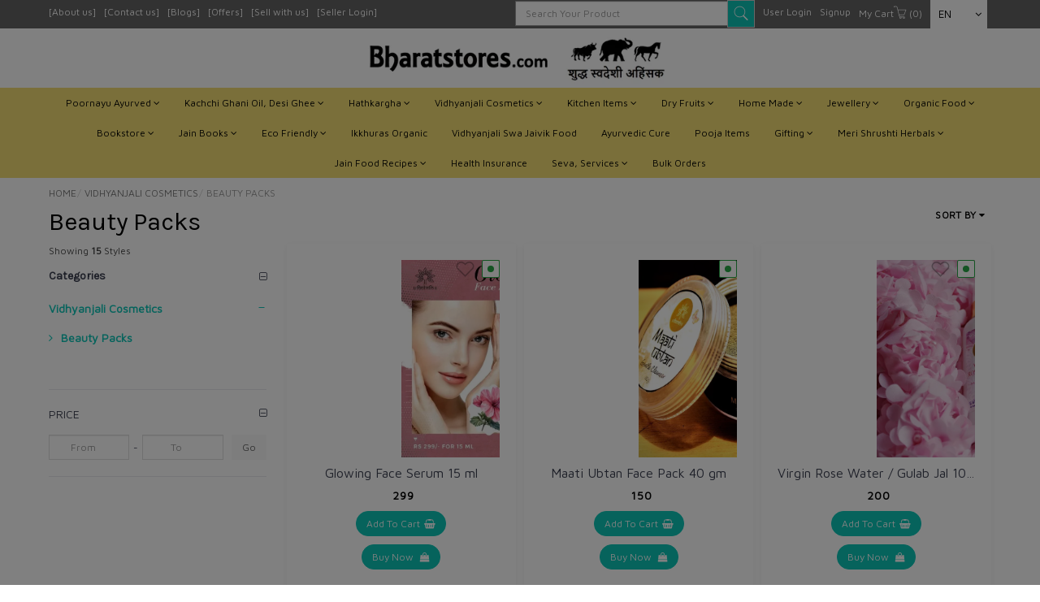

--- FILE ---
content_type: text/html; charset=utf-8
request_url: https://www.bharatstores.com/browse/beauty-packs
body_size: 28175
content:
<!DOCTYPE html><!--[if gt IE 8]><!--><html class=no-js xmlns:ng=http://angularjs.org id=ng-app lang=en style=--ms-safespace:0px><!--<![endif]--><head><style type=text/css>@charset "UTF-8";.ng-cloak,.ng-hide:not(.ng-hide-animate),.x-ng-cloak,[data-ng-cloak],[ng-cloak],[ng\:cloak],[x-ng-cloak]{display:none!important}ng\:form{display:block}.ng-animate-shim{visibility:hidden}.ng-anchor{position:absolute}</style><meta http-equiv=X-UA-Compatible content="IE=edge"><meta name=referrer content=origin><title class="page_title ng-binding" ng-bind=ms.page.title>Beauty Packs</title><meta charset=UTF-8><meta name=viewport content="initial-scale=1,minimum-scale=1,maximum-scale=1,height=device-height,width=device-width"><link rel=icon ng-if="'https://cdn.storehippo.com/s/5ed62b7c7d6b149e50662cc4/5fa2dc5a71922b600dc7eee3/bs-logo-final-copy.png'" href=https://www.bharatstores.com/s/5ed62b7c7d6b149e50662cc4/5fa2dc5a71922b600dc7eee3/bs-logo-final-copy-240x240.png type=image/png class=ng-scope><meta ng-repeat="og in ms.page.og_tags" ng-if="(og.content &amp;&amp; og.content != 'undefined')" property=og:title content="Beauty Packs" class=ng-scope><meta ng-repeat="og in ms.page.og_tags" ng-if="(og.content &amp;&amp; og.content != 'undefined')" property=og:url content=https://www.bharatstores.com/browse/beauty-packs class=ng-scope><meta ng-repeat="og in ms.page.og_tags" ng-if="(og.content &amp;&amp; og.content != 'undefined')" property=og:type content=website class=ng-scope><meta name=apple-mobile-web-app-capable content=yes><!--[if lt IE 9]><![endif]--><!--[if lte IE 8]><![endif]--><link rel=preload as=font type=font/woff2 crossorigin="" href="//cdn.storehippo.com/global/assets/fontawesome-webfont.woff2?_v=undefined"><link href="//cdn.storehippo.com/global/assets/font-awesome-4.5.1.min.css?_v=undefined" rel=stylesheet media=all><link href="//cdn.storehippo.com/s/546764e5e1e5990d3ba3c075/ms.local_themes/54ae268e7ac7e23a39abca76/theme.css?_v=ms1761303_angularjs1681646268343" rel=stylesheet media=all><link href="//cdn.storehippo.com/global/assets/bootstrap-3.0.2.min.css?_v=undefined" rel=stylesheet media=all><link rel=stylesheet href="//cdn.storehippo.com/global/assets/themeicons2/css/styles.min.css?_v=undefined" media=all><style>img.lazyload:not([src]){visibility:hidden}</style><base href=/ ><meta name=theme-color content=#a0ce4e><!--[if IE 8]><link rel=stylesheet href="//cdn.storehippo.com/s/546764e5e1e5990d3ba3c075/ms.local_themes/54ae268e7ac7e23a39abca76/ie8.css?_v=ms1761303_angularjs1681646268343" type=text/css><![endif]--><!--[if IE ]><![endif]--><link rel=stylesheet title=lessCss id=msVariantFile href=https://www.bharatstores.com/ms/theme/5ed62b7c7d6b149e50662cc4/bharatstores/5f807bc3a400106caa7d4958/ms1761303_1681646268342ms1761303_angularjs1681646268343/53734f1410ee11cd79000002.less.css><div ng-controller=ms_store.controllers.registration_on_pop_up style=display:none class=ng-scope></div><div ng-controller=ms_store.controllers.registration_on_pop_up style=display:none class=ng-scope></div></head><body ng-controller=MobileAppController class="EN ms-l-en modal-open" style=""><div id=body class="body-bg-image body-bg-color slide" ng-class={hide1:showmenu,slide:!showmenu}><div class=overlay ng-class={show:showmenu} ng-click="showmenu=false" ng-swipe-left="showmenu=false"></div><div class="ng-scope ms-widget" data-ng-name=header ms-widgetname=header data-ng-controller=ms_theme.controllers.header ms-widgetid=ms-widget-4 id=ms-widget-4><div id=mobile-header class="visible-xs visible-ms"><div class="ng-scope ms-widget" data-ng-name=mobile_header ms-widgetname=mobile_header data-ng-controller=ms_theme.controllers.mobile_header ms-widgetid=ms-widget-5 id=ms-widget-5><div class=mobile-header-new><div class="mini-access ms-h-55"><div class=fixed><div ng-show="showSearch!=true" class=""><div class="row mobile-header-bg-color ms-m-0" id=mobile-header-fix><div class="col-xs-1 col-ms-1 ms-p-0 bar-col"><a class="" ng-click="showMenu.left = true"><div class=bar-icon><i class="icons8-menu ms-fs-22"></i></div></a></div><div class="col-xs-5 col-ms-3 ms-d-table ms-h-50 ms-pl-m logo-col"><div class=logo><a href=/ ng-if=ms.settings.mobile_logo class=ng-scope><img class=img-responsive ng-src=https://www.bharatstores.com/s/5ed62b7c7d6b149e50662cc4/64281bb0c5714fb30ca23601/bharatstores-copy-240x240.jpg title=Bharatstores.com alt=Bharatstores.com src=https://www.bharatstores.com/s/5ed62b7c7d6b149e50662cc4/64281bb0c5714fb30ca23601/bharatstores-copy-240x240.jpg></a></div></div><div class="col-xs-6 col-ms-8 ms-pr-0 menu-col"><ul class="list-inline list-unstyled inline-block pull-right ms-pr-s" style=margin-top:13px><li class=searchbar aria-controls=reviews role=tab data-toggle=tab ng-click=toggleSearch();><a title=Search><i class="icons8-search ms-fs-22 ms-m-xs"></i></a></li><li class=account><a data-ng-click="showMenu.right = true;" title="My Account"><i class="icons8-gender-neutral-user ms-fs-22 ms-m-xs"></i></a></li><li class=user><a href=/cart title="Shopping Cart"><i class="icons8-shopping-bag ms-fs-22 ms-m-xs"></i> <span class="badge cart-badge ng-binding">0</span></a></li></ul></div></div></div><div ng-show="showSearch==true" class=ng-hide><div ng-if="ms.variables.mobile_autocomplete != 'yes'" class=ng-scope><form class="search ng-scope ms-widget ng-pristine ng-valid" name=search ms-name=search ng-submit=submit();toggleSearch(); autocomplete=off data-ng-name=ms+++form+++search ms-widgetname=ms.form.search data-ng-controller=ms_theme.controllers.ms+++form+++search ms-widgetid=ms-widget-73 id=ms-widget-73><div class=input-group><span class=input-group-btn><button class="btn btn-transparent ms-h-55" type=submit style="border:1px solid #d4d5d9;border-right:0"><i class="icons8-back-2 blk"></i></button> </span><input type=text class="form-control mobile-search ms-h-55 ng-pristine ng-untouched ng-valid" ng-model=fields.search placeholder="Search Your Product" id=search-input> <span class=input-group-btn><button class="btn btn-transparent ms-h-55 searchStyle" type=submit><i class="icons8-search ms-fs-22" style=color:#fff></i></button></span></div></form></div></div></div></div></div><div ng-show=showMenu.left ng-swipe-left="showMenu.left = false" id=fslideLeft class="ms-w-full mobile-navigation ms-box-shadow-none ng-hide"><div ng-click="showMenu.left = false" class="ms-w-full primary-bg fslideLeft-backdrop h-100"></div><div id=finLeft class="sec-area-left h-100 secondary-bg"><div id=parent-list class="ms-pl-l ms-pr-l"><div class="ms-fs-14 ms-br-zero ms-pt-m ms-pb-m ng-binding">SHOP FOR</div><div class=ms-w-full><ul class=nav><div class="ng-scope ms-widget" data-ng-name=ms+++categories ms-widgetname=ms.categories data-ng-controller=ms_theme.controllers.ms+++categories ms-widgetid=ms-widget-6 id=ms-widget-6><div ng-repeat="category in categories" ng-init="category.show=false" class=ng-scope><li ng-click="category.show=true;showsubcat(category)" class="border ng-scope" ng-if=category.children.length><a href="" title="Poornayu Ayurved" class="ms-fs-16 ms-w-full ms-dis-table ng-binding">Poornayu Ayurved <i class="icons8-forward vertical-align text-right ms-fs-18 ms-d-tablecell" aria-hidden=true></i></a><ul class="nav secondlevelcat" id=poornayu-ayurved><li class="subcatheading border" ng-click="category.show=false;hidesubcat(category)"><span class="ms-dis-table ng-binding"><i class="fa fa-arrow-left ms-pr-s ms-d-tablecell"></i> Poornayu Ayurved</span></li><div ng-repeat="subcategory in category.children" class=ng-scope><li ng-click="ms.location.path('browse/chyavanprash');showMenu.left = false" class="border ms-ml-l ms-mr-l ng-scope" ng-if=!subcategory.children.length><a href="" title=Chyavanprash class="ms-fs-16 ms-p-0 ng-binding">Chyavanprash</a></li><ul class="nav thirdlevelcat hide" id=chyavanprash></ul></div><div ng-repeat="subcategory in category.children" class=ng-scope><li ng-click="ms.location.path('browse/churna');showMenu.left = false" class="border ms-ml-l ms-mr-l ng-scope" ng-if=!subcategory.children.length><a href="" title=Churna class="ms-fs-16 ms-p-0 ng-binding">Churna</a></li><ul class="nav thirdlevelcat hide" id=churna></ul></div><div ng-repeat="subcategory in category.children" class=ng-scope><li ng-click="ms.location.path('browse/kadha-herbal-tea');showMenu.left = false" class="border ms-ml-l ms-mr-l ng-scope" ng-if=!subcategory.children.length><a href="" title="Kadha, Herbal Tea" class="ms-fs-16 ms-p-0 ng-binding">Kadha, Herbal Tea</a></li><ul class="nav thirdlevelcat hide" id=kadha-herbal-tea></ul></div><div ng-repeat="subcategory in category.children" class=ng-scope><li ng-click="ms.location.path('browse/suvarna-prashan-rajat-prashan');showMenu.left = false" class="border ms-ml-l ms-mr-l ng-scope" ng-if=!subcategory.children.length><a href="" title="Suvarna Prashan, Rajat Prashan" class="ms-fs-16 ms-p-0 ng-binding">Suvarna Prashan, Rajat Prashan</a></li><ul class="nav thirdlevelcat hide" id=suvarna-prashan-rajat-prashan></ul></div><div ng-repeat="subcategory in category.children" class=ng-scope><li ng-click=showsubcat1(subcategory) class="border ms-ml-l ms-mr-l ng-scope" ng-if=subcategory.children.length><a href="" title="Ayurvedic Oils" class="ms-fs-16 ms-p-0 ms-dis-table ms-w-full ng-binding">Ayurvedic Oils <span class=ms-d-tablecell><i class="icons8-plus pull-right open11 plus-openayurvedic-oils"></i> <i class="icons8-minus pull-right close11 minus-closeayurvedic-oils"></i></span></a></li><ul class="nav thirdlevelcat hide" id=ayurvedic-oils><div ng-repeat="sub2category in subcategory.children" class=ng-scope><li class="border1 ms-ml-l ms-mr-l ng-scope" ng-if=!sub2category.children.length ng-click="ms.location.path('browse/anti-septic-oil');
                                                showMenu.left = false"><a href="" title="Anti Septic Oil" class="ms-fs-14 ms-p-0 ng-binding">Anti Septic Oil</a></li><ul class="nav fourlevelcat hide" id=anti-septic-oil></ul></div><div ng-repeat="sub2category in subcategory.children" class=ng-scope><li class="border1 ms-ml-l ms-mr-l ng-scope" ng-if=!sub2category.children.length ng-click="ms.location.path('browse/body-massage-oil');
                                                showMenu.left = false"><a href="" title="Body Massage Oil" class="ms-fs-14 ms-p-0 ng-binding">Body Massage Oil</a></li><ul class="nav fourlevelcat hide" id=body-massage-oil></ul></div><div ng-repeat="sub2category in subcategory.children" class=ng-scope><li class="border1 ms-ml-l ms-mr-l ng-scope" ng-if=!sub2category.children.length ng-click="ms.location.path('browse/hair-oils-1');
                                                showMenu.left = false"><a href="" title="Hair Oils" class="ms-fs-14 ms-p-0 ng-binding">Hair Oils</a></li><ul class="nav fourlevelcat hide" id=hair-oils-1></ul></div></ul></div><div ng-repeat="subcategory in category.children" class=ng-scope><li ng-click="ms.location.path('browse/bulk-offers-2');showMenu.left = false" class="border ms-ml-l ms-mr-l ng-scope" ng-if=!subcategory.children.length><a href="" title="Bulk Offers" class="ms-fs-16 ms-p-0 ng-binding">Bulk Offers</a></li><ul class="nav thirdlevelcat hide" id=bulk-offers-2></ul></div></ul></li></div><div ng-repeat="category in categories" ng-init="category.show=false" class=ng-scope><li ng-click="category.show=true;showsubcat(category)" class="border ng-scope" ng-if=category.children.length><a href="" title="Kachchi Ghani Oil, Desi Ghee" class="ms-fs-16 ms-w-full ms-dis-table ng-binding">Kachchi Ghani Oil, Desi Ghee <i class="icons8-forward vertical-align text-right ms-fs-18 ms-d-tablecell" aria-hidden=true></i></a><ul class="nav secondlevelcat" id=kachchi-ghani-oil-desi-ghee><li class="subcatheading border" ng-click="category.show=false;hidesubcat(category)"><span class="ms-dis-table ng-binding"><i class="fa fa-arrow-left ms-pr-s ms-d-tablecell"></i> Kachchi Ghani Oil, Desi Ghee</span></li><div ng-repeat="subcategory in category.children" class=ng-scope><li ng-click="ms.location.path('browse/desi-ghee-a2');showMenu.left = false" class="border ms-ml-l ms-mr-l ng-scope" ng-if=!subcategory.children.length><a href="" title="Desi Ghee A2" class="ms-fs-16 ms-p-0 ng-binding">Desi Ghee A2</a></li><ul class="nav thirdlevelcat hide" id=desi-ghee-a2></ul></div><div ng-repeat="subcategory in category.children" class=ng-scope><li ng-click="ms.location.path('browse/groundnut-oil');showMenu.left = false" class="border ms-ml-l ms-mr-l ng-scope" ng-if=!subcategory.children.length><a href="" title="GroundNut Oil" class="ms-fs-16 ms-p-0 ng-binding">GroundNut Oil</a></li><ul class="nav thirdlevelcat hide" id=groundnut-oil></ul></div><div ng-repeat="subcategory in category.children" class=ng-scope><li ng-click="ms.location.path('browse/mustard-oil');showMenu.left = false" class="border ms-ml-l ms-mr-l ng-scope" ng-if=!subcategory.children.length><a href="" title="Mustard Oil" class="ms-fs-16 ms-p-0 ng-binding">Mustard Oil</a></li><ul class="nav thirdlevelcat hide" id=mustard-oil></ul></div><div ng-repeat="subcategory in category.children" class=ng-scope><li ng-click="ms.location.path('browse/sesame-oil');showMenu.left = false" class="border ms-ml-l ms-mr-l ng-scope" ng-if=!subcategory.children.length><a href="" title="Sesame Oil" class="ms-fs-16 ms-p-0 ng-binding">Sesame Oil</a></li><ul class="nav thirdlevelcat hide" id=sesame-oil></ul></div><div ng-repeat="subcategory in category.children" class=ng-scope><li ng-click="ms.location.path('browse/castor-oil');showMenu.left = false" class="border ms-ml-l ms-mr-l ng-scope" ng-if=!subcategory.children.length><a href="" title="Castor Oil" class="ms-fs-16 ms-p-0 ng-binding">Castor Oil</a></li><ul class="nav thirdlevelcat hide" id=castor-oil></ul></div><div ng-repeat="subcategory in category.children" class=ng-scope><li ng-click="ms.location.path('browse/sunflower-oil');showMenu.left = false" class="border ms-ml-l ms-mr-l ng-scope" ng-if=!subcategory.children.length><a href="" title="Sunflower Oil" class="ms-fs-16 ms-p-0 ng-binding">Sunflower Oil</a></li><ul class="nav thirdlevelcat hide" id=sunflower-oil></ul></div><div ng-repeat="subcategory in category.children" class=ng-scope><li ng-click="ms.location.path('browse/coconut-oil');showMenu.left = false" class="border ms-ml-l ms-mr-l ng-scope" ng-if=!subcategory.children.length><a href="" title="Coconut Oil" class="ms-fs-16 ms-p-0 ng-binding">Coconut Oil</a></li><ul class="nav thirdlevelcat hide" id=coconut-oil></ul></div><div ng-repeat="subcategory in category.children" class=ng-scope><li ng-click="ms.location.path('browse/almond-oil');showMenu.left = false" class="border ms-ml-l ms-mr-l ng-scope" ng-if=!subcategory.children.length><a href="" title="Almond Oil" class="ms-fs-16 ms-p-0 ng-binding">Almond Oil</a></li><ul class="nav thirdlevelcat hide" id=almond-oil></ul></div><div ng-repeat="subcategory in category.children" class=ng-scope><li ng-click="ms.location.path('browse/walnut-oil');showMenu.left = false" class="border ms-ml-l ms-mr-l ng-scope" ng-if=!subcategory.children.length><a href="" title="Walnut Oil" class="ms-fs-16 ms-p-0 ng-binding">Walnut Oil</a></li><ul class="nav thirdlevelcat hide" id=walnut-oil></ul></div><div ng-repeat="subcategory in category.children" class=ng-scope><li ng-click="ms.location.path('browse/flaxseed-oil');showMenu.left = false" class="border ms-ml-l ms-mr-l ng-scope" ng-if=!subcategory.children.length><a href="" title="Flaxseed Oil" class="ms-fs-16 ms-p-0 ng-binding">Flaxseed Oil</a></li><ul class="nav thirdlevelcat hide" id=flaxseed-oil></ul></div><div ng-repeat="subcategory in category.children" class=ng-scope><li ng-click="ms.location.path('browse/bulk-offers-1');showMenu.left = false" class="border ms-ml-l ms-mr-l ng-scope" ng-if=!subcategory.children.length><a href="" title="Bulk Offers" class="ms-fs-16 ms-p-0 ng-binding">Bulk Offers</a></li><ul class="nav thirdlevelcat hide" id=bulk-offers-1></ul></div></ul></li></div><div ng-repeat="category in categories" ng-init="category.show=false" class=ng-scope><li ng-click="category.show=true;showsubcat(category)" class="border ng-scope" ng-if=category.children.length><a href="" title=Hathkargha class="ms-fs-16 ms-w-full ms-dis-table ng-binding">Hathkargha <i class="icons8-forward vertical-align text-right ms-fs-18 ms-d-tablecell" aria-hidden=true></i></a><ul class="nav secondlevelcat" id=hathkargha><li class="subcatheading border" ng-click="category.show=false;hidesubcat(category)"><span class="ms-dis-table ng-binding"><i class="fa fa-arrow-left ms-pr-s ms-d-tablecell"></i> Hathkargha</span></li><div ng-repeat="subcategory in category.children" class=ng-scope><li ng-click="ms.location.path('browse/bedsheets');showMenu.left = false" class="border ms-ml-l ms-mr-l ng-scope" ng-if=!subcategory.children.length><a href="" title=Bedsheets class="ms-fs-16 ms-p-0 ng-binding">Bedsheets</a></li><ul class="nav thirdlevelcat hide" id=bedsheets></ul></div><div ng-repeat="subcategory in category.children" class=ng-scope><li ng-click="ms.location.path('browse/khes-chaddar');showMenu.left = false" class="border ms-ml-l ms-mr-l ng-scope" ng-if=!subcategory.children.length><a href="" title="Khes Chaddar" class="ms-fs-16 ms-p-0 ng-binding">Khes Chaddar</a></li><ul class="nav thirdlevelcat hide" id=khes-chaddar></ul></div><div ng-repeat="subcategory in category.children" class=ng-scope><li ng-click="ms.location.path('browse/sarees');showMenu.left = false" class="border ms-ml-l ms-mr-l ng-scope" ng-if=!subcategory.children.length><a href="" title=Sarees class="ms-fs-16 ms-p-0 ng-binding">Sarees</a></li><ul class="nav thirdlevelcat hide" id=sarees></ul></div><div ng-repeat="subcategory in category.children" class=ng-scope><li ng-click="ms.location.path('browse/dhoti-dupatta');showMenu.left = false" class="border ms-ml-l ms-mr-l ng-scope" ng-if=!subcategory.children.length><a href="" title="Dhoti Dupatta" class="ms-fs-16 ms-p-0 ng-binding">Dhoti Dupatta</a></li><ul class="nav thirdlevelcat hide" id=dhoti-dupatta></ul></div><div ng-repeat="subcategory in category.children" class=ng-scope><li ng-click="ms.location.path('browse/towels');showMenu.left = false" class="border ms-ml-l ms-mr-l ng-scope" ng-if=!subcategory.children.length><a href="" title=Towels class="ms-fs-16 ms-p-0 ng-binding">Towels</a></li><ul class="nav thirdlevelcat hide" id=towels></ul></div><div ng-repeat="subcategory in category.children" class=ng-scope><li ng-click="ms.location.path('browse/pani-channa');showMenu.left = false" class="border ms-ml-l ms-mr-l ng-scope" ng-if=!subcategory.children.length><a href="" title="Pani Channa" class="ms-fs-16 ms-p-0 ng-binding">Pani Channa</a></li><ul class="nav thirdlevelcat hide" id=pani-channa></ul></div><div ng-repeat="subcategory in category.children" class=ng-scope><li ng-click="ms.location.path('browse/kurta');showMenu.left = false" class="border ms-ml-l ms-mr-l ng-scope" ng-if=!subcategory.children.length><a href="" title=Kurta class="ms-fs-16 ms-p-0 ng-binding">Kurta</a></li><ul class="nav thirdlevelcat hide" id=kurta></ul></div><div ng-repeat="subcategory in category.children" class=ng-scope><li ng-click="ms.location.path('browse/shirts');showMenu.left = false" class="border ms-ml-l ms-mr-l ng-scope" ng-if=!subcategory.children.length><a href="" title=Shirts class="ms-fs-16 ms-p-0 ng-binding">Shirts</a></li><ul class="nav thirdlevelcat hide" id=shirts></ul></div><div ng-repeat="subcategory in category.children" class=ng-scope><li ng-click="ms.location.path('browse/fabric-dress-material');showMenu.left = false" class="border ms-ml-l ms-mr-l ng-scope" ng-if=!subcategory.children.length><a href="" title="Fabric / Dress Material" class="ms-fs-16 ms-p-0 ng-binding">Fabric / Dress Material</a></li><ul class="nav thirdlevelcat hide" id=fabric-dress-material></ul></div><div ng-repeat="subcategory in category.children" class=ng-scope><li ng-click="ms.location.path('browse/door-mats');showMenu.left = false" class="border ms-ml-l ms-mr-l ng-scope" ng-if=!subcategory.children.length><a href="" title="Door Mats" class="ms-fs-16 ms-p-0 ng-binding">Door Mats</a></li><ul class="nav thirdlevelcat hide" id=door-mats></ul></div><div ng-repeat="subcategory in category.children" class=ng-scope><li ng-click="ms.location.path('browse/bulk-offers-3');showMenu.left = false" class="border ms-ml-l ms-mr-l ng-scope" ng-if=!subcategory.children.length><a href="" title="Bulk Offers" class="ms-fs-16 ms-p-0 ng-binding">Bulk Offers</a></li><ul class="nav thirdlevelcat hide" id=bulk-offers-3></ul></div></ul></li></div><div ng-repeat="category in categories" ng-init="category.show=false" class=ng-scope><li ng-click="category.show=true;showsubcat(category)" class="border ng-scope" ng-if=category.children.length><a href="" title="Vidhyanjali Cosmetics" class="ms-fs-16 ms-w-full ms-dis-table ng-binding">Vidhyanjali Cosmetics <i class="icons8-forward vertical-align text-right ms-fs-18 ms-d-tablecell" aria-hidden=true></i></a><ul class="nav secondlevelcat" id=vidhyanjali-cosmetics><li class="subcatheading border" ng-click="category.show=false;hidesubcat(category)"><span class="ms-dis-table ng-binding"><i class="fa fa-arrow-left ms-pr-s ms-d-tablecell"></i> Vidhyanjali Cosmetics</span></li><div ng-repeat="subcategory in category.children" class=ng-scope><li ng-click="ms.location.path('browse/hair-oils-hair-care');showMenu.left = false" class="border ms-ml-l ms-mr-l ng-scope" ng-if=!subcategory.children.length><a href="" title="Hair Oils, Hair Care" class="ms-fs-16 ms-p-0 ng-binding">Hair Oils, Hair Care</a></li><ul class="nav thirdlevelcat hide" id=hair-oils-hair-care></ul></div><div ng-repeat="subcategory in category.children" class=ng-scope><li ng-click="ms.location.path('browse/soaps-and-hand-wash');showMenu.left = false" class="border ms-ml-l ms-mr-l ng-scope" ng-if=!subcategory.children.length><a href="" title="Soaps &amp; Hand Wash" class="ms-fs-16 ms-p-0 ng-binding">Soaps &amp; Hand Wash</a></li><ul class="nav thirdlevelcat hide" id=soaps-and-hand-wash></ul></div><div ng-repeat="subcategory in category.children" class=ng-scope><li ng-click="ms.location.path('browse/shampoo');showMenu.left = false" class="border ms-ml-l ms-mr-l ng-scope" ng-if=!subcategory.children.length><a href="" title=Shampoo class="ms-fs-16 ms-p-0 ng-binding">Shampoo</a></li><ul class="nav thirdlevelcat hide" id=shampoo></ul></div><div ng-repeat="subcategory in category.children" class=ng-scope><li ng-click="ms.location.path('browse/creams-gel-and-scrubs');showMenu.left = false" class="border ms-ml-l ms-mr-l ng-scope" ng-if=!subcategory.children.length><a href="" title="Creams, Gel &amp; Scrubs" class="ms-fs-16 ms-p-0 ng-binding">Creams, Gel &amp; Scrubs</a></li><ul class="nav thirdlevelcat hide" id=creams-gel-and-scrubs></ul></div><div ng-repeat="subcategory in category.children" class=ng-scope><li ng-click="ms.location.path('browse/face-wash-body-wash');showMenu.left = false" class="border ms-ml-l ms-mr-l ng-scope" ng-if=!subcategory.children.length><a href="" title="Face Wash, Body Wash" class="ms-fs-16 ms-p-0 ng-binding">Face Wash, Body Wash</a></li><ul class="nav thirdlevelcat hide" id=face-wash-body-wash></ul></div><div ng-repeat="subcategory in category.children" class=ng-scope><li ng-click="ms.location.path('browse/essential-oils');showMenu.left = false" class="border ms-ml-l ms-mr-l ng-scope" ng-if=!subcategory.children.length><a href="" title="Essential Oils" class="ms-fs-16 ms-p-0 ng-binding">Essential Oils</a></li><ul class="nav thirdlevelcat hide" id=essential-oils></ul></div><div ng-repeat="subcategory in category.children" class=ng-scope><li ng-click="ms.location.path('browse/body-oils-baby-care');showMenu.left = false" class="border ms-ml-l ms-mr-l ng-scope" ng-if=!subcategory.children.length><a href="" title="Body Oils, Baby Care" class="ms-fs-16 ms-p-0 ng-binding">Body Oils, Baby Care</a></li><ul class="nav thirdlevelcat hide" id=body-oils-baby-care></ul></div><div ng-repeat="subcategory in category.children" class=ng-scope><li ng-click="ms.location.path('browse/lipstick-kajal-kumkum');showMenu.left = false" class="border ms-ml-l ms-mr-l ng-scope" ng-if=!subcategory.children.length><a href="" title="Lipstick, Kajal, Kumkum" class="ms-fs-16 ms-p-0 ng-binding">Lipstick, Kajal, Kumkum</a></li><ul class="nav thirdlevelcat hide" id=lipstick-kajal-kumkum></ul></div><div ng-repeat="subcategory in category.children" class=ng-scope><li ng-click="ms.location.path('browse/face-powder-and-deo');showMenu.left = false" class="border ms-ml-l ms-mr-l ng-scope" ng-if=!subcategory.children.length><a href="" title="Face Powder &amp; Deo" class="ms-fs-16 ms-p-0 ng-binding">Face Powder &amp; Deo</a></li><ul class="nav thirdlevelcat hide" id=face-powder-and-deo></ul></div><div ng-repeat="subcategory in category.children" class=ng-scope><li ng-click="ms.location.path('browse/detergents-and-cleaners');showMenu.left = false" class="border ms-ml-l ms-mr-l ng-scope" ng-if=!subcategory.children.length><a href="" title="Detergents &amp; Cleaners" class="ms-fs-16 ms-p-0 ng-binding">Detergents &amp; Cleaners</a></li><ul class="nav thirdlevelcat hide" id=detergents-and-cleaners></ul></div><div ng-repeat="subcategory in category.children" class=ng-scope><li ng-click="ms.location.path('browse/beauty-packs');showMenu.left = false" class="border ms-ml-l ms-mr-l ng-scope" ng-if=!subcategory.children.length><a href="" title="Beauty Packs" class="ms-fs-16 ms-p-0 ng-binding">Beauty Packs</a></li><ul class="nav thirdlevelcat hide" id=beauty-packs></ul></div><div ng-repeat="subcategory in category.children" class=ng-scope><li ng-click="ms.location.path('browse/manjan-dental-care');showMenu.left = false" class="border ms-ml-l ms-mr-l ng-scope" ng-if=!subcategory.children.length><a href="" title="Manjan, Dental Care" class="ms-fs-16 ms-p-0 ng-binding">Manjan, Dental Care</a></li><ul class="nav thirdlevelcat hide" id=manjan-dental-care></ul></div><div ng-repeat="subcategory in category.children" class=ng-scope><li ng-click="ms.location.path('browse/organic-food-1');showMenu.left = false" class="border ms-ml-l ms-mr-l ng-scope" ng-if=!subcategory.children.length><a href="" title="Organic Food" class="ms-fs-16 ms-p-0 ng-binding">Organic Food</a></li><ul class="nav thirdlevelcat hide" id=organic-food-1></ul></div></ul></li></div><div ng-repeat="category in categories" ng-init="category.show=false" class=ng-scope><li ng-click="category.show=true;showsubcat(category)" class="border ng-scope" ng-if=category.children.length><a href="" title="Kitchen Items" class="ms-fs-16 ms-w-full ms-dis-table ng-binding">Kitchen Items <i class="icons8-forward vertical-align text-right ms-fs-18 ms-d-tablecell" aria-hidden=true></i></a><ul class="nav secondlevelcat" id=kitchen-items><li class="subcatheading border" ng-click="category.show=false;hidesubcat(category)"><span class="ms-dis-table ng-binding"><i class="fa fa-arrow-left ms-pr-s ms-d-tablecell"></i> Kitchen Items</span></li><div ng-repeat="subcategory in category.children" class=ng-scope><li ng-click="ms.location.path('browse/ahinsa-water-filter-and-geyser');showMenu.left = false" class="border ms-ml-l ms-mr-l ng-scope" ng-if=!subcategory.children.length><a href="" title="Ahinsa Water Filter &amp; Geyser" class="ms-fs-16 ms-p-0 ng-binding">Ahinsa Water Filter &amp; Geyser</a></li><ul class="nav thirdlevelcat hide" id=ahinsa-water-filter-and-geyser></ul></div><div ng-repeat="subcategory in category.children" class=ng-scope><li ng-click="ms.location.path('browse/atta-chakki');showMenu.left = false" class="border ms-ml-l ms-mr-l ng-scope" ng-if=!subcategory.children.length><a href="" title="Atta Chakki" class="ms-fs-16 ms-p-0 ng-binding">Atta Chakki</a></li><ul class="nav thirdlevelcat hide" id=atta-chakki></ul></div><div ng-repeat="subcategory in category.children" class=ng-scope><li ng-click="ms.location.path('browse/sugarcane-juice-machine');showMenu.left = false" class="border ms-ml-l ms-mr-l ng-scope" ng-if=!subcategory.children.length><a href="" title="Sugarcane Juice Machine" class="ms-fs-16 ms-p-0 ng-binding">Sugarcane Juice Machine</a></li><ul class="nav thirdlevelcat hide" id=sugarcane-juice-machine></ul></div><div ng-repeat="subcategory in category.children" class=ng-scope><li ng-click="ms.location.path('browse/lohe-ke-bartan');showMenu.left = false" class="border ms-ml-l ms-mr-l ng-scope" ng-if=!subcategory.children.length><a href="" title="Lohe ke Bartan" class="ms-fs-16 ms-p-0 ng-binding">Lohe ke Bartan</a></li><ul class="nav thirdlevelcat hide" id=lohe-ke-bartan></ul></div></ul></li></div><div ng-repeat="category in categories" ng-init="category.show=false" class=ng-scope><li ng-click="category.show=true;showsubcat(category)" class="border ng-scope" ng-if=category.children.length><a href="" title="Dry Fruits" class="ms-fs-16 ms-w-full ms-dis-table ng-binding">Dry Fruits <i class="icons8-forward vertical-align text-right ms-fs-18 ms-d-tablecell" aria-hidden=true></i></a><ul class="nav secondlevelcat" id=dry-fruits><li class="subcatheading border" ng-click="category.show=false;hidesubcat(category)"><span class="ms-dis-table ng-binding"><i class="fa fa-arrow-left ms-pr-s ms-d-tablecell"></i> Dry Fruits</span></li><div ng-repeat="subcategory in category.children" class=ng-scope><li ng-click="ms.location.path('browse/nuts');showMenu.left = false" class="border ms-ml-l ms-mr-l ng-scope" ng-if=!subcategory.children.length><a href="" title=Nuts class="ms-fs-16 ms-p-0 ng-binding">Nuts</a></li><ul class="nav thirdlevelcat hide" id=nuts></ul></div><div ng-repeat="subcategory in category.children" class=ng-scope><li ng-click="ms.location.path('browse/raisins');showMenu.left = false" class="border ms-ml-l ms-mr-l ng-scope" ng-if=!subcategory.children.length><a href="" title=Raisins class="ms-fs-16 ms-p-0 ng-binding">Raisins</a></li><ul class="nav thirdlevelcat hide" id=raisins></ul></div><div ng-repeat="subcategory in category.children" class=ng-scope><li ng-click="ms.location.path('browse/seeds');showMenu.left = false" class="border ms-ml-l ms-mr-l ng-scope" ng-if=!subcategory.children.length><a href="" title=Seeds class="ms-fs-16 ms-p-0 ng-binding">Seeds</a></li><ul class="nav thirdlevelcat hide" id=seeds></ul></div><div ng-repeat="subcategory in category.children" class=ng-scope><li ng-click="ms.location.path('browse/bulk-offers-7');showMenu.left = false" class="border ms-ml-l ms-mr-l ng-scope" ng-if=!subcategory.children.length><a href="" title="Bulk Offers" class="ms-fs-16 ms-p-0 ng-binding">Bulk Offers</a></li><ul class="nav thirdlevelcat hide" id=bulk-offers-7></ul></div></ul></li></div><div ng-repeat="category in categories" ng-init="category.show=false" class=ng-scope><li ng-click="category.show=true;showsubcat(category)" class="border ng-scope" ng-if=category.children.length><a href="" title="Home Made" class="ms-fs-16 ms-w-full ms-dis-table ng-binding">Home Made <i class="icons8-forward vertical-align text-right ms-fs-18 ms-d-tablecell" aria-hidden=true></i></a><ul class="nav secondlevelcat" id=home-made><li class="subcatheading border" ng-click="category.show=false;hidesubcat(category)"><span class="ms-dis-table ng-binding"><i class="fa fa-arrow-left ms-pr-s ms-d-tablecell"></i> Home Made</span></li><div ng-repeat="subcategory in category.children" class=ng-scope><li ng-click="ms.location.path('browse/chutney');showMenu.left = false" class="border ms-ml-l ms-mr-l ng-scope" ng-if=!subcategory.children.length><a href="" title=Chutney class="ms-fs-16 ms-p-0 ng-binding">Chutney</a></li><ul class="nav thirdlevelcat hide" id=chutney></ul></div><div ng-repeat="subcategory in category.children" class=ng-scope><li ng-click="ms.location.path('browse/murabba');showMenu.left = false" class="border ms-ml-l ms-mr-l ng-scope" ng-if=!subcategory.children.length><a href="" title=Murabba class="ms-fs-16 ms-p-0 ng-binding">Murabba</a></li><ul class="nav thirdlevelcat hide" id=murabba></ul></div><div ng-repeat="subcategory in category.children" class=ng-scope><li ng-click="ms.location.path('browse/jam');showMenu.left = false" class="border ms-ml-l ms-mr-l ng-scope" ng-if=!subcategory.children.length><a href="" title=Jam class="ms-fs-16 ms-p-0 ng-binding">Jam</a></li><ul class="nav thirdlevelcat hide" id=jam></ul></div><div ng-repeat="subcategory in category.children" class=ng-scope><li ng-click="ms.location.path('browse/sharbat-and-squash');showMenu.left = false" class="border ms-ml-l ms-mr-l ng-scope" ng-if=!subcategory.children.length><a href="" title="Sharbat &amp; Squash" class="ms-fs-16 ms-p-0 ng-binding">Sharbat &amp; Squash</a></li><ul class="nav thirdlevelcat hide" id=sharbat-and-squash></ul></div><div ng-repeat="subcategory in category.children" class=ng-scope><li ng-click="ms.location.path('browse/candy');showMenu.left = false" class="border ms-ml-l ms-mr-l ng-scope" ng-if=!subcategory.children.length><a href="" title=Candy class="ms-fs-16 ms-p-0 ng-binding">Candy</a></li><ul class="nav thirdlevelcat hide" id=candy></ul></div><div ng-repeat="subcategory in category.children" class=ng-scope><li ng-click="ms.location.path('browse/ready-to-mix');showMenu.left = false" class="border ms-ml-l ms-mr-l ng-scope" ng-if=!subcategory.children.length><a href="" title="Ready to Mix" class="ms-fs-16 ms-p-0 ng-binding">Ready to Mix</a></li><ul class="nav thirdlevelcat hide" id=ready-to-mix></ul></div><div ng-repeat="subcategory in category.children" class=ng-scope><li ng-click="ms.location.path('browse/cold-pressed-oils');showMenu.left = false" class="border ms-ml-l ms-mr-l ng-scope" ng-if=!subcategory.children.length><a href="" title="Cold Pressed Oils" class="ms-fs-16 ms-p-0 ng-binding">Cold Pressed Oils</a></li><ul class="nav thirdlevelcat hide" id=cold-pressed-oils></ul></div></ul></li></div><div ng-repeat="category in categories" ng-init="category.show=false" class=ng-scope><li ng-click="category.show=true;showsubcat(category)" class="border ng-scope" ng-if=category.children.length><a href="" title=Jewellery class="ms-fs-16 ms-w-full ms-dis-table ng-binding">Jewellery <i class="icons8-forward vertical-align text-right ms-fs-18 ms-d-tablecell" aria-hidden=true></i></a><ul class="nav secondlevelcat" id=jewellery><li class="subcatheading border" ng-click="category.show=false;hidesubcat(category)"><span class="ms-dis-table ng-binding"><i class="fa fa-arrow-left ms-pr-s ms-d-tablecell"></i> Jewellery</span></li><div ng-repeat="subcategory in category.children" class=ng-scope><li ng-click="ms.location.path('browse/necklace');showMenu.left = false" class="border ms-ml-l ms-mr-l ng-scope" ng-if=!subcategory.children.length><a href="" title=Necklace class="ms-fs-16 ms-p-0 ng-binding">Necklace</a></li><ul class="nav thirdlevelcat hide" id=necklace></ul></div><div ng-repeat="subcategory in category.children" class=ng-scope><li ng-click="ms.location.path('browse/bracelets');showMenu.left = false" class="border ms-ml-l ms-mr-l ng-scope" ng-if=!subcategory.children.length><a href="" title=Bracelets class="ms-fs-16 ms-p-0 ng-binding">Bracelets</a></li><ul class="nav thirdlevelcat hide" id=bracelets></ul></div><div ng-repeat="subcategory in category.children" class=ng-scope><li ng-click="ms.location.path('browse/earrings');showMenu.left = false" class="border ms-ml-l ms-mr-l ng-scope" ng-if=!subcategory.children.length><a href="" title=Earrings class="ms-fs-16 ms-p-0 ng-binding">Earrings</a></li><ul class="nav thirdlevelcat hide" id=earrings></ul></div><div ng-repeat="subcategory in category.children" class=ng-scope><li ng-click="ms.location.path('browse/jewellery-set');showMenu.left = false" class="border ms-ml-l ms-mr-l ng-scope" ng-if=!subcategory.children.length><a href="" title="Jewellery Set" class="ms-fs-16 ms-p-0 ng-binding">Jewellery Set</a></li><ul class="nav thirdlevelcat hide" id=jewellery-set></ul></div><div ng-repeat="subcategory in category.children" class=ng-scope><li ng-click="ms.location.path('browse/kamarband');showMenu.left = false" class="border ms-ml-l ms-mr-l ng-scope" ng-if=!subcategory.children.length><a href="" title=Kamarband class="ms-fs-16 ms-p-0 ng-binding">Kamarband</a></li><ul class="nav thirdlevelcat hide" id=kamarband></ul></div></ul></li></div><div ng-repeat="category in categories" ng-init="category.show=false" class=ng-scope><li ng-click="category.show=true;showsubcat(category)" class="border ng-scope" ng-if=category.children.length><a href="" title="Organic Food" class="ms-fs-16 ms-w-full ms-dis-table ng-binding">Organic Food <i class="icons8-forward vertical-align text-right ms-fs-18 ms-d-tablecell" aria-hidden=true></i></a><ul class="nav secondlevelcat" id=organic-food><li class="subcatheading border" ng-click="category.show=false;hidesubcat(category)"><span class="ms-dis-table ng-binding"><i class="fa fa-arrow-left ms-pr-s ms-d-tablecell"></i> Organic Food</span></li><div ng-repeat="subcategory in category.children" class=ng-scope><li ng-click="ms.location.path('browse/pulses-grains-and-flours');showMenu.left = false" class="border ms-ml-l ms-mr-l ng-scope" ng-if=!subcategory.children.length><a href="" title="Pulses, Grains &amp; Flours" class="ms-fs-16 ms-p-0 ng-binding">Pulses, Grains &amp; Flours</a></li><ul class="nav thirdlevelcat hide" id=pulses-grains-and-flours></ul></div><div ng-repeat="subcategory in category.children" class=ng-scope><li ng-click="ms.location.path('browse/gud-sugar-and-spices');showMenu.left = false" class="border ms-ml-l ms-mr-l ng-scope" ng-if=!subcategory.children.length><a href="" title="Gud, Sugar &amp; Spices" class="ms-fs-16 ms-p-0 ng-binding">Gud, Sugar &amp; Spices</a></li><ul class="nav thirdlevelcat hide" id=gud-sugar-and-spices></ul></div><div ng-repeat="subcategory in category.children" class=ng-scope><li ng-click="ms.location.path('browse/dry-fruits-1');showMenu.left = false" class="border ms-ml-l ms-mr-l ng-scope" ng-if=!subcategory.children.length><a href="" title="Dry Fruits" class="ms-fs-16 ms-p-0 ng-binding">Dry Fruits</a></li><ul class="nav thirdlevelcat hide" id=dry-fruits-1></ul></div><div ng-repeat="subcategory in category.children" class=ng-scope><li ng-click="ms.location.path('browse/superfoods');showMenu.left = false" class="border ms-ml-l ms-mr-l ng-scope" ng-if=!subcategory.children.length><a href="" title=SuperFoods class="ms-fs-16 ms-p-0 ng-binding">SuperFoods</a></li><ul class="nav thirdlevelcat hide" id=superfoods></ul></div><div ng-repeat="subcategory in category.children" class=ng-scope><li ng-click="ms.location.path('browse/oils-and-ghee');showMenu.left = false" class="border ms-ml-l ms-mr-l ng-scope" ng-if=!subcategory.children.length><a href="" title="Oils &amp; Ghee" class="ms-fs-16 ms-p-0 ng-binding">Oils &amp; Ghee</a></li><ul class="nav thirdlevelcat hide" id=oils-and-ghee></ul></div><div ng-repeat="subcategory in category.children" class=ng-scope><li ng-click="ms.location.path('browse/coffee');showMenu.left = false" class="border ms-ml-l ms-mr-l ng-scope" ng-if=!subcategory.children.length><a href="" title=Coffee class="ms-fs-16 ms-p-0 ng-binding">Coffee</a></li><ul class="nav thirdlevelcat hide" id=coffee></ul></div><div ng-repeat="subcategory in category.children" class=ng-scope><li ng-click="ms.location.path('browse/others');showMenu.left = false" class="border ms-ml-l ms-mr-l ng-scope" ng-if=!subcategory.children.length><a href="" title=Others class="ms-fs-16 ms-p-0 ng-binding">Others</a></li><ul class="nav thirdlevelcat hide" id=others></ul></div><div ng-repeat="subcategory in category.children" class=ng-scope><li ng-click="ms.location.path('browse/bulk-offers-6');showMenu.left = false" class="border ms-ml-l ms-mr-l ng-scope" ng-if=!subcategory.children.length><a href="" title="Bulk Offers" class="ms-fs-16 ms-p-0 ng-binding">Bulk Offers</a></li><ul class="nav thirdlevelcat hide" id=bulk-offers-6></ul></div></ul></li></div><div ng-repeat="category in categories" ng-init="category.show=false" class=ng-scope><li ng-click="category.show=true;showsubcat(category)" class="border ng-scope" ng-if=category.children.length><a href="" title=Bookstore class="ms-fs-16 ms-w-full ms-dis-table ng-binding">Bookstore <i class="icons8-forward vertical-align text-right ms-fs-18 ms-d-tablecell" aria-hidden=true></i></a><ul class="nav secondlevelcat" id=bookstore><li class="subcatheading border" ng-click="category.show=false;hidesubcat(category)"><span class="ms-dis-table ng-binding"><i class="fa fa-arrow-left ms-pr-s ms-d-tablecell"></i> Bookstore</span></li><div ng-repeat="subcategory in category.children" class=ng-scope><li ng-click=showsubcat1(subcategory) class="border ms-ml-l ms-mr-l ng-scope" ng-if=subcategory.children.length><a href="" title="Books for Kids" class="ms-fs-16 ms-p-0 ms-dis-table ms-w-full ng-binding">Books for Kids <span class=ms-d-tablecell><i class="icons8-plus pull-right open11 plus-openbooks-for-kids"></i> <i class="icons8-minus pull-right close11 minus-closebooks-for-kids"></i></span></a></li><ul class="nav thirdlevelcat hide" id=books-for-kids><div ng-repeat="sub2category in subcategory.children" class=ng-scope><li class="border1 ms-ml-l ms-mr-l ng-scope" ng-if=!sub2category.children.length ng-click="ms.location.path('browse/writing-books');
                                                showMenu.left = false"><a href="" title="Writing Books" class="ms-fs-14 ms-p-0 ng-binding">Writing Books</a></li><ul class="nav fourlevelcat hide" id=writing-books></ul></div><div ng-repeat="sub2category in subcategory.children" class=ng-scope><li class="border1 ms-ml-l ms-mr-l ng-scope" ng-if=!sub2category.children.length ng-click="ms.location.path('browse/story-books');
                                                showMenu.left = false"><a href="" title="Story Books" class="ms-fs-14 ms-p-0 ng-binding">Story Books</a></li><ul class="nav fourlevelcat hide" id=story-books></ul></div><div ng-repeat="sub2category in subcategory.children" class=ng-scope><li class="border1 ms-ml-l ms-mr-l ng-scope" ng-if=!sub2category.children.length ng-click="ms.location.path('browse/reference-books');
                                                showMenu.left = false"><a href="" title="Reference Books" class="ms-fs-14 ms-p-0 ng-binding">Reference Books</a></li><ul class="nav fourlevelcat hide" id=reference-books></ul></div><div ng-repeat="sub2category in subcategory.children" class=ng-scope><li class="border1 ms-ml-l ms-mr-l ng-scope" ng-if=!sub2category.children.length ng-click="ms.location.path('browse/parenting-books');
                                                showMenu.left = false"><a href="" title="Parenting Books" class="ms-fs-14 ms-p-0 ng-binding">Parenting Books</a></li><ul class="nav fourlevelcat hide" id=parenting-books></ul></div><div ng-repeat="sub2category in subcategory.children" class=ng-scope><li class="border1 ms-ml-l ms-mr-l ng-scope" ng-if=!sub2category.children.length ng-click="ms.location.path('browse/olympiad-books');
                                                showMenu.left = false"><a href="" title="Olympiad Books" class="ms-fs-14 ms-p-0 ng-binding">Olympiad Books</a></li><ul class="nav fourlevelcat hide" id=olympiad-books></ul></div><div ng-repeat="sub2category in subcategory.children" class=ng-scope><li class="border1 ms-ml-l ms-mr-l ng-scope" ng-if=!sub2category.children.length ng-click="ms.location.path('browse/language-learning');
                                                showMenu.left = false"><a href="" title="Language Learning" class="ms-fs-14 ms-p-0 ng-binding">Language Learning</a></li><ul class="nav fourlevelcat hide" id=language-learning></ul></div><div ng-repeat="sub2category in subcategory.children" class=ng-scope><li class="border1 ms-ml-l ms-mr-l ng-scope" ng-if=!sub2category.children.length ng-click="ms.location.path('browse/maths-books');
                                                showMenu.left = false"><a href="" title="Maths Books" class="ms-fs-14 ms-p-0 ng-binding">Maths Books</a></li><ul class="nav fourlevelcat hide" id=maths-books></ul></div><div ng-repeat="sub2category in subcategory.children" class=ng-scope><li class="border1 ms-ml-l ms-mr-l ng-scope" ng-if=!sub2category.children.length ng-click="ms.location.path('browse/hindi-books');
                                                showMenu.left = false"><a href="" title="Hindi Books" class="ms-fs-14 ms-p-0 ng-binding">Hindi Books</a></li><ul class="nav fourlevelcat hide" id=hindi-books></ul></div><div ng-repeat="sub2category in subcategory.children" class=ng-scope><li class="border1 ms-ml-l ms-mr-l ng-scope" ng-if=!sub2category.children.length ng-click="ms.location.path('browse/english-books');
                                                showMenu.left = false"><a href="" title="English Books" class="ms-fs-14 ms-p-0 ng-binding">English Books</a></li><ul class="nav fourlevelcat hide" id=english-books></ul></div><div ng-repeat="sub2category in subcategory.children" class=ng-scope><li class="border1 ms-ml-l ms-mr-l ng-scope" ng-if=!sub2category.children.length ng-click="ms.location.path('browse/early-learning');
                                                showMenu.left = false"><a href="" title="Early Learning" class="ms-fs-14 ms-p-0 ng-binding">Early Learning</a></li><ul class="nav fourlevelcat hide" id=early-learning></ul></div><div ng-repeat="sub2category in subcategory.children" class=ng-scope><li class="border1 ms-ml-l ms-mr-l ng-scope" ng-if=!sub2category.children.length ng-click="ms.location.path('browse/colouring-books');
                                                showMenu.left = false"><a href="" title="Colouring Books" class="ms-fs-14 ms-p-0 ng-binding">Colouring Books</a></li><ul class="nav fourlevelcat hide" id=colouring-books></ul></div><div ng-repeat="sub2category in subcategory.children" class=ng-scope><li class="border1 ms-ml-l ms-mr-l ng-scope" ng-if=!sub2category.children.length ng-click="ms.location.path('browse/activity-books');
                                                showMenu.left = false"><a href="" title="Activity Books" class="ms-fs-14 ms-p-0 ng-binding">Activity Books</a></li><ul class="nav fourlevelcat hide" id=activity-books></ul></div></ul></div></ul></li></div><div ng-repeat="category in categories" ng-init="category.show=false" class=ng-scope><li ng-click="category.show=true;showsubcat(category)" class="border ng-scope" ng-if=category.children.length><a href="" title="Jain Books" class="ms-fs-16 ms-w-full ms-dis-table ng-binding">Jain Books <i class="icons8-forward vertical-align text-right ms-fs-18 ms-d-tablecell" aria-hidden=true></i></a><ul class="nav secondlevelcat" id=jain-books><li class="subcatheading border" ng-click="category.show=false;hidesubcat(category)"><span class="ms-dis-table ng-binding"><i class="fa fa-arrow-left ms-pr-s ms-d-tablecell"></i> Jain Books</span></li><div ng-repeat="subcategory in category.children" class=ng-scope><li ng-click="ms.location.path('browse/praman-sagar-sahitya');showMenu.left = false" class="border ms-ml-l ms-mr-l ng-scope" ng-if=!subcategory.children.length><a href="" title="Praman Sagar Sahitya" class="ms-fs-16 ms-p-0 ng-binding">Praman Sagar Sahitya</a></li><ul class="nav thirdlevelcat hide" id=praman-sagar-sahitya></ul></div><div ng-repeat="subcategory in category.children" class=ng-scope><li ng-click="ms.location.path('browse/jain-granth');showMenu.left = false" class="border ms-ml-l ms-mr-l ng-scope" ng-if=!subcategory.children.length><a href="" title="Jain Granth" class="ms-fs-16 ms-p-0 ng-binding">Jain Granth</a></li><ul class="nav thirdlevelcat hide" id=jain-granth></ul></div><div ng-repeat="subcategory in category.children" class=ng-scope><li ng-click=showsubcat1(subcategory) class="border ms-ml-l ms-mr-l ng-scope" ng-if=subcategory.children.length><a href="" title="12 Year Shraman Sanskriti Swadhyaya" class="ms-fs-16 ms-p-0 ms-dis-table ms-w-full ng-binding">12 Year Shraman Sanskriti Swadhyaya <span class=ms-d-tablecell><i class="icons8-plus pull-right open11 plus-open12-year-shraman-sanskriti-swadhyaya"></i> <i class="icons8-minus pull-right close11 minus-close12-year-shraman-sanskriti-swadhyaya"></i></span></a></li><ul class="nav thirdlevelcat hide" id=12-year-shraman-sanskriti-swadhyaya><div ng-repeat="sub2category in subcategory.children" class=ng-scope><li class="border1 ms-ml-l ms-mr-l ng-scope" ng-if=!sub2category.children.length ng-click="ms.location.path('browse/pratham-varsh-1st-year');
                                                showMenu.left = false"><a href="" title="Pratham Varsh 1st Year" class="ms-fs-14 ms-p-0 ng-binding">Pratham Varsh 1st Year</a></li><ul class="nav fourlevelcat hide" id=pratham-varsh-1st-year></ul></div><div ng-repeat="sub2category in subcategory.children" class=ng-scope><li class="border1 ms-ml-l ms-mr-l ng-scope" ng-if=!sub2category.children.length ng-click="ms.location.path('browse/dwitiya-varsh-2nd-year');
                                                showMenu.left = false"><a href="" title="Dwitiya Varsh 2nd Year" class="ms-fs-14 ms-p-0 ng-binding">Dwitiya Varsh 2nd Year</a></li><ul class="nav fourlevelcat hide" id=dwitiya-varsh-2nd-year></ul></div><div ng-repeat="sub2category in subcategory.children" class=ng-scope><li class="border1 ms-ml-l ms-mr-l ng-scope" ng-if=!sub2category.children.length ng-click="ms.location.path('browse/tritiya-varsh-3rd-year');
                                                showMenu.left = false"><a href="" title="Tritiya Varsh 3rd Year" class="ms-fs-14 ms-p-0 ng-binding">Tritiya Varsh 3rd Year</a></li><ul class="nav fourlevelcat hide" id=tritiya-varsh-3rd-year></ul></div><div ng-repeat="sub2category in subcategory.children" class=ng-scope><li class="border1 ms-ml-l ms-mr-l ng-scope" ng-if=!sub2category.children.length ng-click="ms.location.path('browse/chaturth-varsh-4th-year');
                                                showMenu.left = false"><a href="" title="Chaturth Varsh 4th Year" class="ms-fs-14 ms-p-0 ng-binding">Chaturth Varsh 4th Year</a></li><ul class="nav fourlevelcat hide" id=chaturth-varsh-4th-year></ul></div></ul></div></ul></li></div><div ng-repeat="category in categories" ng-init="category.show=false" class=ng-scope><li ng-click="category.show=true;showsubcat(category)" class="border ng-scope" ng-if=category.children.length><a href="" title="Eco Friendly" class="ms-fs-16 ms-w-full ms-dis-table ng-binding">Eco Friendly <i class="icons8-forward vertical-align text-right ms-fs-18 ms-d-tablecell" aria-hidden=true></i></a><ul class="nav secondlevelcat" id=eco-friendly><li class="subcatheading border" ng-click="category.show=false;hidesubcat(category)"><span class="ms-dis-table ng-binding"><i class="fa fa-arrow-left ms-pr-s ms-d-tablecell"></i> Eco Friendly</span></li><div ng-repeat="subcategory in category.children" class=ng-scope><li ng-click="ms.location.path('browse/cow-dung-stationery-2');showMenu.left = false" class="border ms-ml-l ms-mr-l ng-scope" ng-if=!subcategory.children.length><a href="" title="Cow Dung Stationery" class="ms-fs-16 ms-p-0 ng-binding">Cow Dung Stationery</a></li><ul class="nav thirdlevelcat hide" id=cow-dung-stationery-2></ul></div><div ng-repeat="subcategory in category.children" class=ng-scope><li ng-click="ms.location.path('browse/cow-dung-pooja-items');showMenu.left = false" class="border ms-ml-l ms-mr-l ng-scope" ng-if=!subcategory.children.length><a href="" title="Cow Dung Pooja Items" class="ms-fs-16 ms-p-0 ng-binding">Cow Dung Pooja Items</a></li><ul class="nav thirdlevelcat hide" id=cow-dung-pooja-items></ul></div><div ng-repeat="subcategory in category.children" class=ng-scope><li ng-click="ms.location.path('browse/cow-dung-rakhi');showMenu.left = false" class="border ms-ml-l ms-mr-l ng-scope" ng-if=!subcategory.children.length><a href="" title="Cow Dung Rakhi" class="ms-fs-16 ms-p-0 ng-binding">Cow Dung Rakhi</a></li><ul class="nav thirdlevelcat hide" id=cow-dung-rakhi></ul></div></ul></li></div><div ng-repeat="category in categories" ng-init="category.show=false" class=ng-scope><li ng-click="ms.location.path('browse/ikkhuras-organic');showMenu.left = false" class="border ms-p-0 ms-pt-s ms-pb-s ng-scope" ng-if=!category.children.length><a href="" title="Ikkhuras Organic" class="ms-fs-16 ng-binding">Ikkhuras Organic</a></li></div><div ng-repeat="category in categories" ng-init="category.show=false" class=ng-scope><li ng-click="ms.location.path('browse/vidhyanjali-swa-jaivik-food');showMenu.left = false" class="border ms-p-0 ms-pt-s ms-pb-s ng-scope" ng-if=!category.children.length><a href="" title="Vidhyanjali Swa Jaivik Food" class="ms-fs-16 ng-binding">Vidhyanjali Swa Jaivik Food</a></li></div><div ng-repeat="category in categories" ng-init="category.show=false" class=ng-scope><li ng-click="ms.location.path('browse/ayurvedic-cure');showMenu.left = false" class="border ms-p-0 ms-pt-s ms-pb-s ng-scope" ng-if=!category.children.length><a href="" title="Ayurvedic Cure" class="ms-fs-16 ng-binding">Ayurvedic Cure</a></li></div><div ng-repeat="category in categories" ng-init="category.show=false" class=ng-scope><li ng-click="ms.location.path('browse/pooja-items-1');showMenu.left = false" class="border ms-p-0 ms-pt-s ms-pb-s ng-scope" ng-if=!category.children.length><a href="" title="Pooja Items" class="ms-fs-16 ng-binding">Pooja Items</a></li></div><div ng-repeat="category in categories" ng-init="category.show=false" class=ng-scope><li ng-click="category.show=true;showsubcat(category)" class="border ng-scope" ng-if=category.children.length><a href="" title=Gifting class="ms-fs-16 ms-w-full ms-dis-table ng-binding">Gifting <i class="icons8-forward vertical-align text-right ms-fs-18 ms-d-tablecell" aria-hidden=true></i></a><ul class="nav secondlevelcat" id=gifting><li class="subcatheading border" ng-click="category.show=false;hidesubcat(category)"><span class="ms-dis-table ng-binding"><i class="fa fa-arrow-left ms-pr-s ms-d-tablecell"></i> Gifting</span></li><div ng-repeat="subcategory in category.children" class=ng-scope><li ng-click="ms.location.path('browse/gift-coupons');showMenu.left = false" class="border ms-ml-l ms-mr-l ng-scope" ng-if=!subcategory.children.length><a href="" title="Gift Coupons" class="ms-fs-16 ms-p-0 ng-binding">Gift Coupons</a></li><ul class="nav thirdlevelcat hide" id=gift-coupons></ul></div><div ng-repeat="subcategory in category.children" class=ng-scope><li ng-click="ms.location.path('browse/gift-packs');showMenu.left = false" class="border ms-ml-l ms-mr-l ng-scope" ng-if=!subcategory.children.length><a href="" title="Gift Packs" class="ms-fs-16 ms-p-0 ng-binding">Gift Packs</a></li><ul class="nav thirdlevelcat hide" id=gift-packs></ul></div><div ng-repeat="subcategory in category.children" class=ng-scope><li ng-click="ms.location.path('browse/gift-items-made-from-cow-dung');showMenu.left = false" class="border ms-ml-l ms-mr-l ng-scope" ng-if=!subcategory.children.length><a href="" title="Gift Items made from Cow Dung" class="ms-fs-16 ms-p-0 ng-binding">Gift Items made from Cow Dung</a></li><ul class="nav thirdlevelcat hide" id=gift-items-made-from-cow-dung></ul></div></ul></li></div><div ng-repeat="category in categories" ng-init="category.show=false" class=ng-scope><li ng-click="category.show=true;showsubcat(category)" class="border ng-scope" ng-if=category.children.length><a href="" title="Meri Shrushti Herbals" class="ms-fs-16 ms-w-full ms-dis-table ng-binding">Meri Shrushti Herbals <i class="icons8-forward vertical-align text-right ms-fs-18 ms-d-tablecell" aria-hidden=true></i></a><ul class="nav secondlevelcat" id=meri-shrushti-herbals><li class="subcatheading border" ng-click="category.show=false;hidesubcat(category)"><span class="ms-dis-table ng-binding"><i class="fa fa-arrow-left ms-pr-s ms-d-tablecell"></i> Meri Shrushti Herbals</span></li><div ng-repeat="subcategory in category.children" class=ng-scope><li ng-click="ms.location.path('browse/skin-care');showMenu.left = false" class="border ms-ml-l ms-mr-l ng-scope" ng-if=!subcategory.children.length><a href="" title="Skin Care" class="ms-fs-16 ms-p-0 ng-binding">Skin Care</a></li><ul class="nav thirdlevelcat hide" id=skin-care></ul></div><div ng-repeat="subcategory in category.children" class=ng-scope><li ng-click="ms.location.path('browse/body-care');showMenu.left = false" class="border ms-ml-l ms-mr-l ng-scope" ng-if=!subcategory.children.length><a href="" title="Body Care" class="ms-fs-16 ms-p-0 ng-binding">Body Care</a></li><ul class="nav thirdlevelcat hide" id=body-care></ul></div><div ng-repeat="subcategory in category.children" class=ng-scope><li ng-click="ms.location.path('browse/face-care');showMenu.left = false" class="border ms-ml-l ms-mr-l ng-scope" ng-if=!subcategory.children.length><a href="" title="Face Care" class="ms-fs-16 ms-p-0 ng-binding">Face Care</a></li><ul class="nav thirdlevelcat hide" id=face-care></ul></div><div ng-repeat="subcategory in category.children" class=ng-scope><li ng-click="ms.location.path('browse/hair-care');showMenu.left = false" class="border ms-ml-l ms-mr-l ng-scope" ng-if=!subcategory.children.length><a href="" title="Hair Care" class="ms-fs-16 ms-p-0 ng-binding">Hair Care</a></li><ul class="nav thirdlevelcat hide" id=hair-care></ul></div></ul></li></div><div ng-repeat="category in categories" ng-init="category.show=false" class=ng-scope><li ng-click="category.show=true;showsubcat(category)" class="border ng-scope" ng-if=category.children.length><a href="" title="Jain Food Recipes" class="ms-fs-16 ms-w-full ms-dis-table ng-binding">Jain Food Recipes <i class="icons8-forward vertical-align text-right ms-fs-18 ms-d-tablecell" aria-hidden=true></i></a><ul class="nav secondlevelcat" id=jain-food-recipes><li class="subcatheading border" ng-click="category.show=false;hidesubcat(category)"><span class="ms-dis-table ng-binding"><i class="fa fa-arrow-left ms-pr-s ms-d-tablecell"></i> Jain Food Recipes</span></li><div ng-repeat="subcategory in category.children" class=ng-scope><li ng-click="ms.location.path('browse/jain-chyavanprash');showMenu.left = false" class="border ms-ml-l ms-mr-l ng-scope" ng-if=!subcategory.children.length><a href="" title="Jain Chyavanprash" class="ms-fs-16 ms-p-0 ng-binding">Jain Chyavanprash</a></li><ul class="nav thirdlevelcat hide" id=jain-chyavanprash></ul></div><div ng-repeat="subcategory in category.children" class=ng-scope><li ng-click="ms.location.path('browse/jain-masale');showMenu.left = false" class="border ms-ml-l ms-mr-l ng-scope" ng-if=!subcategory.children.length><a href="" title="Jain Masale" class="ms-fs-16 ms-p-0 ng-binding">Jain Masale</a></li><ul class="nav thirdlevelcat hide" id=jain-masale></ul></div><div ng-repeat="subcategory in category.children" class=ng-scope><li ng-click="ms.location.path('browse/healthy-juices-and-drinks');showMenu.left = false" class="border ms-ml-l ms-mr-l ng-scope" ng-if=!subcategory.children.length><a href="" title="Healthy Juices &amp; Drinks" class="ms-fs-16 ms-p-0 ng-binding">Healthy Juices &amp; Drinks</a></li><ul class="nav thirdlevelcat hide" id=healthy-juices-and-drinks></ul></div><div ng-repeat="subcategory in category.children" class=ng-scope><li ng-click="ms.location.path('browse/ice-creams');showMenu.left = false" class="border ms-ml-l ms-mr-l ng-scope" ng-if=!subcategory.children.length><a href="" title="Ice Creams" class="ms-fs-16 ms-p-0 ng-binding">Ice Creams</a></li><ul class="nav thirdlevelcat hide" id=ice-creams></ul></div><div ng-repeat="subcategory in category.children" class=ng-scope><li ng-click="ms.location.path('browse/north-indian');showMenu.left = false" class="border ms-ml-l ms-mr-l ng-scope" ng-if=!subcategory.children.length><a href="" title="North Indian" class="ms-fs-16 ms-p-0 ng-binding">North Indian</a></li><ul class="nav thirdlevelcat hide" id=north-indian></ul></div><div ng-repeat="subcategory in category.children" class=ng-scope><li ng-click="ms.location.path('browse/south-indian');showMenu.left = false" class="border ms-ml-l ms-mr-l ng-scope" ng-if=!subcategory.children.length><a href="" title="South Indian" class="ms-fs-16 ms-p-0 ng-binding">South Indian</a></li><ul class="nav thirdlevelcat hide" id=south-indian></ul></div><div ng-repeat="subcategory in category.children" class=ng-scope><li ng-click="ms.location.path('browse/namkeen');showMenu.left = false" class="border ms-ml-l ms-mr-l ng-scope" ng-if=!subcategory.children.length><a href="" title=Namkeen class="ms-fs-16 ms-p-0 ng-binding">Namkeen</a></li><ul class="nav thirdlevelcat hide" id=namkeen></ul></div><div ng-repeat="subcategory in category.children" class=ng-scope><li ng-click="ms.location.path('browse/mithai-sweets');showMenu.left = false" class="border ms-ml-l ms-mr-l ng-scope" ng-if=!subcategory.children.length><a href="" title="Mithai, Sweets" class="ms-fs-16 ms-p-0 ng-binding">Mithai, Sweets</a></li><ul class="nav thirdlevelcat hide" id=mithai-sweets></ul></div><div ng-repeat="subcategory in category.children" class=ng-scope><li ng-click="ms.location.path('browse/fast-food-snacks');showMenu.left = false" class="border ms-ml-l ms-mr-l ng-scope" ng-if=!subcategory.children.length><a href="" title="Fast Food Snacks" class="ms-fs-16 ms-p-0 ng-binding">Fast Food Snacks</a></li><ul class="nav thirdlevelcat hide" id=fast-food-snacks></ul></div><div ng-repeat="subcategory in category.children" class=ng-scope><li ng-click="ms.location.path('browse/dal');showMenu.left = false" class="border ms-ml-l ms-mr-l ng-scope" ng-if=!subcategory.children.length><a href="" title=Dal class="ms-fs-16 ms-p-0 ng-binding">Dal</a></li><ul class="nav thirdlevelcat hide" id=dal></ul></div><div ng-repeat="subcategory in category.children" class=ng-scope><li ng-click="ms.location.path('browse/sabzi');showMenu.left = false" class="border ms-ml-l ms-mr-l ng-scope" ng-if=!subcategory.children.length><a href="" title=Sabzi class="ms-fs-16 ms-p-0 ng-binding">Sabzi</a></li><ul class="nav thirdlevelcat hide" id=sabzi></ul></div></ul></li></div><div ng-repeat="category in categories" ng-init="category.show=false" class=ng-scope><li ng-click="ms.location.path('browse/health-insurance');showMenu.left = false" class="border ms-p-0 ms-pt-s ms-pb-s ng-scope" ng-if=!category.children.length><a href="" title="Health Insurance" class="ms-fs-16 ng-binding">Health Insurance</a></li></div><div ng-repeat="category in categories" ng-init="category.show=false" class=ng-scope><li ng-click="category.show=true;showsubcat(category)" class="border ng-scope" ng-if=category.children.length><a href="" title="Seva, Services" class="ms-fs-16 ms-w-full ms-dis-table ng-binding">Seva, Services <i class="icons8-forward vertical-align text-right ms-fs-18 ms-d-tablecell" aria-hidden=true></i></a><ul class="nav secondlevelcat" id=seva-services><li class="subcatheading border" ng-click="category.show=false;hidesubcat(category)"><span class="ms-dis-table ng-binding"><i class="fa fa-arrow-left ms-pr-s ms-d-tablecell"></i> Seva, Services</span></li><div ng-repeat="subcategory in category.children" class=ng-scope><li ng-click="ms.location.path('browse/girl-child-education');showMenu.left = false" class="border ms-ml-l ms-mr-l ng-scope" ng-if=!subcategory.children.length><a href="" title="Girl Child Education" class="ms-fs-16 ms-p-0 ng-binding">Girl Child Education</a></li><ul class="nav thirdlevelcat hide" id=girl-child-education></ul></div><div ng-repeat="subcategory in category.children" class=ng-scope><li ng-click="ms.location.path('browse/gau-seva');showMenu.left = false" class="border ms-ml-l ms-mr-l ng-scope" ng-if=!subcategory.children.length><a href="" title="Gau Seva" class="ms-fs-16 ms-p-0 ng-binding">Gau Seva</a></li><ul class="nav thirdlevelcat hide" id=gau-seva></ul></div><div ng-repeat="subcategory in category.children" class=ng-scope><li ng-click="ms.location.path('browse/tree-plantation');showMenu.left = false" class="border ms-ml-l ms-mr-l ng-scope" ng-if=!subcategory.children.length><a href="" title="Tree Plantation" class="ms-fs-16 ms-p-0 ng-binding">Tree Plantation</a></li><ul class="nav thirdlevelcat hide" id=tree-plantation></ul></div><div ng-repeat="subcategory in category.children" class=ng-scope><li ng-click="ms.location.path('browse/tirth-kshetra-vikas');showMenu.left = false" class="border ms-ml-l ms-mr-l ng-scope" ng-if=!subcategory.children.length><a href="" title="Tirth Kshetra Vikas" class="ms-fs-16 ms-p-0 ng-binding">Tirth Kshetra Vikas</a></li><ul class="nav thirdlevelcat hide" id=tirth-kshetra-vikas></ul></div><div ng-repeat="subcategory in category.children" class=ng-scope><li ng-click="ms.location.path('browse/professional-services');showMenu.left = false" class="border ms-ml-l ms-mr-l ng-scope" ng-if=!subcategory.children.length><a href="" title="Professional Services" class="ms-fs-16 ms-p-0 ng-binding">Professional Services</a></li><ul class="nav thirdlevelcat hide" id=professional-services></ul></div></ul></li></div><div ng-repeat="category in categories" ng-init="category.show=false" class=ng-scope><li ng-click="ms.location.path('browse/bulk-orders');showMenu.left = false" class="border ms-p-0 ms-pt-s ms-pb-s ng-scope" ng-if=!category.children.length><a href="" title="Bulk Orders" class="ms-fs-16 ng-binding">Bulk Orders</a></li></div></div><div ms-data-alias=mobileheader class="ng-scope ms-widget" data-ng-name=ms+++navigation ms-widgetname=ms.navigation data-ng-controller=ms_theme.controllers.ms+++navigation ms-widgetid=ms-widget-7 id=ms-widget-7></div></ul></div></div></div></div><div ng-show=showMenu.right ng-swipe-right="showMenu.right = false" id=fslideRight class="ms-w-full mobile-navigation ms-box-shadow-none ng-hide"><div ng-click="showMenu.right = false" class="ms-w-full primary-bg fslideRight-backdrop h-100"></div><div id=finRight class="sec-area-right h-100 secondary-bg"><div id=parent-list1 class="ms-pl-l ms-pr-l"><div class=ms-w-full><ul class=nav><li class=border><a ng-click="ms.location.path('/account/profile');showMenu.right = false" class="ms-fs-16 ms-p-0 ms-w-full ng-binding">My Account</a></li><li class=border><a ng-click="ms.location.path('/account/wishlist');showMenu.right = false" class="ms-fs-16 ms-p-0 ms-w-full ng-binding">Wishlist</a></li><li class="border ng-scope" data-ng-if=!ms.user.isLoggedIn><a ng-click="ms.location.path('/user/login');showMenu.right = false" class="ms-fs-16 ms-p-0 ms-w-full ng-binding">Login</a></li><li class="border ng-scope" data-ng-if=!ms.user.isLoggedIn><a ng-click="ms.location.path('/user/register');showMenu.right = false" class="ms-fs-16 ms-p-0 ms-w-full ng-binding">Register</a></li><div id=currency class=hide><ul class=nav><li class="border1 ms-ml-0 ms-mr-0 ng-scope" data-ng-repeat="option in ms.settings.currency_settings"><a class="ms-fs-14 ms-p-0 ng-binding" ng-click="ms.setPreferences({'currency':option.value});showMenu.right = false">INR</a></li></ul></div><li class="border ng-scope" ng-if="ms.settings.old_languages.length > 1" ng-click=showlanguage();><a class="ms-fs-16 ms-p-0 ms-w-full ng-binding">Language <i class="icons8-plus plus-lang pull-right"></i> <i class="icons8-minus minus-lang pull-right"></i></a></li><div id=language class=hide><ul class=nav><li class="border1 ms-ml-0 ms-mr-0 ng-scope" data-ng-repeat="option in ms.settings.languages"><a class="ms-fs-14 ms-p-0 ng-binding" ng-click="ms.setPreferences({'language':option});showMenu.right = false">EN</a></li><li class="border1 ms-ml-0 ms-mr-0 ng-scope" data-ng-repeat="option in ms.settings.languages"><a class="ms-fs-14 ms-p-0 ng-binding" ng-click="ms.setPreferences({'language':option});showMenu.right = false">HI</a></li></ul></div></ul></div></div></div></div><style>.searchStyle{border:1px solid #d4d5d9!important;border-left:0;background-color:#0cc5b7!important;width:43px!important}.multistore-search .multistore-box{width:30%;position:relative;border-radius:40px 0 0 40px}.AR .multistore-search .multistore-box{border-radius:0 40px 40px 0}.multistore-search .multistore-box .back-icon{position:absolute;top:0;height:100%;width:35px;font-size:20px;display:flex;align-items:center;justify-content:center;color:#fff;z-index:0}body:not(.AR) .multistore-search .multistore-box .back-icon{left:0}.AR .multistore-search .multistore-box .back-icon{right:0}.multistore-search .multistore-box .back-arrow{position:absolute;top:0;height:100%;width:15px;display:flex;align-items:center;justify-content:flex-start;color:#fff;z-index:0}body:not(.AR) .multistore-search .multistore-box .back-arrow{right:0}.AR .multistore-search .multistore-box .back-arrow{left:0}.multistore-search .multistore-box .multistore-items{position:relative;z-index:1;border-radius:40px 0 0 40px}.AR .multistore-search .multistore-box .multistore-items{border-radius:0 40px 40px 0!important}.multistore-search .multistore-box .multistore-items .form-control{-moz-appearance:none;-webkit-appearance:none;appearance:none;background:0 0!important;text-overflow:ellipsis;white-space:nowrap;border-radius:40px 0 0 40px!important;color:#fff!important}body:not(.AR) .multistore-search .multistore-box .multistore-items .form-control{padding-right:20px!important;padding-left:35px!important}.AR .multistore-search .multistore-box .multistore-items .form-control{padding-left:20px!important;padding-right:35px!important;border-radius:0 40px 40px 0!important}.multistore-search .multistore-box .multistore-items .form-control option{color:#000!important}.multistore-search .form-control{border:none!important;box-shadow:none;outline:0;padding:0 15px!important;height:43px!important;font-size:14px!important;color:#777!important;border-radius:40px!important;background:0 0!important}.multistore-search,.multistore-search .form-control,.multistore-search .multistore-box .multistore-items,.multistore-search .multistore-box .multistore-items .form-control{border-radius:0!important}.multistore-search .multistore-box .multistore-items .form-control::-ms-expand{display:none}.multistore-search .multistore-box{width:100%!important;border-radius:0!important}.ms-dis-table{display:table}.dropdown-backdrop{position:absolute!important}.search-fixed{clear:both}.ms-ml-30{margin-left:30px!important}.blk{color:#000}.btn-transparent{background:#fff}.mobile-search{box-shadow:none;border:1px solid #d4d5d9}.minus-cur{display:none}.minus-lang{display:none}.close11{display:none}.secondlevelcat{display:none;position:fixed;z-index:9999;top:0;left:0;background:#fff;width:280px;height:100%;overflow-y:auto}.thirdlevelcat .hide{display:none}.thirdlevelcat .show{display:block}.h-100{height:100%}.fslideLeft-backdrop{position:fixed;opacity:.5;top:0;z-index:9999;width:100%;background:#000}#fslideLeft{top:0}.fslideRight-backdrop{position:fixed;opacity:.5;z-index:9999;top:0;width:100%;background:#000}#fslideRight{top:0}.sec-area-right .nav>li>a:focus,.sec-area-right .nav>li>a:hover{background-color:transparent}.fixed{position:fixed;z-index:999;top:0;width:100%;box-shadow:#7b7b7b 0 1px 4px 0;left:0}.mini-access .user{position:relative}.sec-area-left{position:fixed;left:0;width:280px;z-index:9999;background:#fff;top:0;box-shadow:0 -7px 8px 1px #a5a5a5;height:100vh}.sec-area-right{position:fixed;right:0;width:280px;z-index:9999;background:#fff;top:0;box-shadow:0 -7px 8px 1px #a5a5a5}.ms-m-40{margin-left:40px;margin-right:20px}.cart-badge{left:29px!important;top:-3px!important;padding:3px 5px!important;font-size:10px!important}.ms-m-xs{margin:5px}.border{border-bottom:1px solid #eaeaec;font-weight:500;padding:13px 0}.border1{border-bottom:1px solid #eaeaec;font-weight:100!important;padding:10px 0}.subcatheading{padding:15px 0 14px 20px}#parent-list{height:95vh;overflow-y:auto}#parent-list1{height:95vh;overflow-y:auto}.ms-h-55{height:55px}.logo img{max-width:90px!important}.logo{padding-top:3px}@media only screen and (max-width:600px){#currency .nav{max-height:140px;overflow-y:auto}#language .nav{max-height:140px;overflow-y:auto}}.bar-icon{margin:10px 0 10px 10px}.AR .bar-icon{margin:10px 10px 10px 0}.AR .logo-col{padding-left:0!important}.AR .menu-col{padding-left:0!important}.AR .secondlevelcat.nav li.border.ms-ml-l.ms-mr-l{margin:0 20px!important}.AR .secondlevelcat.nav li.border.subcatheading i{-moz-transform:rotate(-180deg);-webkit-transform:rotate(-180deg);transform:rotate(-180deg)}.AR .mobile-navigation #parent-list li i{text-align:left}.AR .mobile-navigation #parent-list li i.icons8-forward:before{content:"\f13e"}.AR .sec-area-left,.AR .secondlevelcat{left:auto;right:0}.AR .sec-area-right{right:auto;left:0}.mobile-navigation .nav li a:focus,.mobile-navigation .nav li a:hover{background:0 0}.AR .ms-m-40{margin-right:40px!important;margin-left:20px!important}.AR .cart-badge{right:25px!important;left:auto!important}.AR #mobile-header .ms-ml-l{margin-left:20px!important}</style></div></div><div id=header class="header hidden-xs hidden-ms"><div class="ng-scope ms-widget" data-ng-name=ms+++navigation ms-widgetname=ms.navigation data-ng-controller=ms_theme.controllers.ms+++navigation ms-widgetid=ms-widget-8 id=ms-widget-8><div class=top-header id=top-header><div class=container><div class=row><div class="col-sm-12 topheader-links"><ul class="list-inline list-unstyled ms-m-0 ms-lh-30 ms-pr-0 pull-left"><li class="ms-ft-none ms-d-inline /page/about-us" ng-repeat="link in navigation.topheader.links" ng-class="{'active':ms.location.path() == link.url}" style=""><a data-ng-href=/page/about-us class=ng-binding href=/page/about-us>[About us]</a></li><li class="ms-ft-none ms-d-inline /contact" ng-repeat="link in navigation.topheader.links" ng-class="{'active':ms.location.path() == link.url}" style=""><a data-ng-href=/contact class=ng-binding href=/contact>[Contact us]</a></li><li class="ms-ft-none ms-d-inline /blog" ng-repeat="link in navigation.topheader.links" ng-class="{'active':ms.location.path() == link.url}" style=""><a data-ng-href=/blog class=ng-binding href=/blog>[Blogs]</a></li><li class="ms-ft-none ms-d-inline /page/offers" ng-repeat="link in navigation.topheader.links" ng-class="{'active':ms.location.path() == link.url}" style=""><a data-ng-href=/page/offers class=ng-binding href=/page/offers>[Offers]</a></li><li class="ms-ft-none ms-d-inline /sellers/register" ng-repeat="link in navigation.topheader.links" ng-class="{'active':ms.location.path() == link.url}" style=""><a data-ng-href=/sellers/register class=ng-binding href=/sellers/register>[Sell with us]</a></li><li class="ms-ft-none ms-d-inline /seller/login" ng-repeat="link in navigation.topheader.links" ng-class="{'active':ms.location.path() == link.url}" style=""><a data-ng-href=/seller/login class=ng-binding href=/seller/login>[Seller Login]</a></li></ul><ul class="list-inline list-unstyled ms-m-0 ms-lh-30 ms-pr-0 pull-right" style=display:flex!important><li style=width:300px><div class="ng-scope ms-widget" data-ng-name=autocomplete ms-widgetname=autocomplete data-ng-controller=ms_theme.controllers.autocomplete ms-widgetid=ms-widget-9 id=ms-widget-9><div id=div1 class=ms-p-relative><form class="search-form ng-scope ms-widget ng-pristine ng-valid" name=search ms-name=search data-ng-submit=submit() data-ng-name=ms+++form+++search ms-widgetname=ms.form.search data-ng-controller=ms_theme.controllers.ms+++form+++search ms-widgetid=ms-widget-10 id=ms-widget-10><div class=input-group><input id=search type=text autocomplete=off class="form-control ms-br-zero ms-w-full ng-pristine ng-untouched ng-valid" ng-model=data.text placeholder="Search Your Product" ng-change="fields.search=data.text"> <span class=input-group-btn><button class="btn ms-br-zero btn-primary auto-submit" data-ng-click=submit();abc() type=button><i class="icons8-search ms-fs-20"></i></button></span></div></form></div><style>.searchproduct-name{color:#000!important}a.searchproduct-name{color:#000!important}.auto-submit{border:1px solid #cecece;padding:2px 6px}#automatic{z-index:99;position:absolute;width:100%;border-radius:0;box-shadow:0 0 6px -2px;max-height:420px;overflow-y:scroll;overflow-x:hidden;background:#fff}</style></div></li><li data-ng-if=!ms.user.isLoggedIn class="login ng-scope"><a class="ms-td-none login-link ng-binding" data-ng-href=/user/login href=/user/login>User Login</a></li><li data-ng-if=!ms.user.isLoggedIn class="signup ng-scope"><a class="ms-td-none register-link ng-binding" data-ng-href=/user/register href=/user/register>Signup</a></li><li id=cart class=my-cart><a href=/cart class=ng-binding><span class=ng-binding>My Cart</span><i class="icons8-shopping-cart ms-fs-16"></i> (0)</a></li><li ng-if="ms.settings.old_languages.length > 1" class=ng-scope><div class="ng-scope ms-widget" data-ng-name=language ms-widgetname=language data-ng-controller=ms_theme.controllers.language ms-widgetid=ms-widget-74 id=ms-widget-74><div class="dropdown lang-dropdown ng-scope ms-widget" ng-init="selected={};selected.language = base_language" data-ng-name=ms+++languages ms-widgetname=ms.languages data-ng-controller=ms_theme.controllers.ms+++languages ms-widgetid=ms-widget-75 id=ms-widget-75><a href=# class=dropdown-toggle data-toggle=dropdown><span class=ng-binding>EN</span> <i class="fa fa-angle-down"></i></a><ul class=dropdown-menu><li data-ng-repeat="language in languages" class=ng-scope><a class=ng-binding ng-click="setLanguage(language);selected.language = language;showMenu.right = false">EN</a></li><li data-ng-repeat="language in languages" class=ng-scope><a class=ng-binding ng-click="setLanguage(language);selected.language = language;showMenu.right = false">HI</a></li></ul></div><style class=ng-binding>.lang-dropdown{position:relative}.lang-dropdown .dropdown-toggle{min-width:70px;position:relative;display:block;padding:11px 10px;padding-right:30px;line-height:1;background:#fff;font-size:13px;color:#000!important}.lang-dropdown .dropdown-toggle i{position:absolute;right:7px;top:11px}.lang-dropdown .dropdown-menu{border-radius:6px;padding:0;min-width:80px;display:block;visibility:hidden;opacity:0;top:130%;-moz-transition:all .5s linear;-webkit-transition:all .5s linear;transition:all .5s linear}.lang-dropdown .dropdown-menu:after,.lang-dropdown .dropdown-menu:before{content:"";border:7px solid transparent;top:-13px;position:absolute;left:10px}.lang-dropdown .dropdown-menu:before{border-bottom-color:#ddd;top:-14px}.lang-dropdown .dropdown-menu:after{border-bottom-color:#fff}.lang-dropdown .dropdown-menu li{padding:0;border:none!important;text-align:center}.lang-dropdown .dropdown-menu li:not(:last-of-type){border-bottom:1px dashed #ddd!important}.lang-dropdown .dropdown-menu li a{padding:5px;font-size:12px;font-weight:600;letter-spacing:1px;border:none;background:0 0}.lang-dropdown .dropdown-menu li a:hover{color:#0cc5b7}.lang-dropdown:hover .dropdown-menu{top:100%;opacity:1;visibility:visible}</style></div></li></ul></div></div></div></div><div id=main-header class=main-header><div class=container><div class=row><div class="col-sm-4 col-sm-offset-4 ms-pt-xs ms-pb-xs text-center"><div class=store-logo id=store-logo itemscope="" itemtype=https://schema.org/Organization><meta itemprop=url content=""><a href=/ ><img ms-data-valign=middle class="img-responsive ms-mh-110 ms-m-auto ms-dis-ib" data-ng-src=https://www.bharatstores.com/s/5ed62b7c7d6b149e50662cc4/6553695edddf71572159da3b/bharatstores-logo-2023-copy1-480x480.jpg title=Bharatstores.com alt=Bharatstores.com src=https://www.bharatstores.com/s/5ed62b7c7d6b149e50662cc4/6553695edddf71572159da3b/bharatstores-logo-2023-copy1-480x480.jpg></a></div></div></div></div></div><div class="ms-border-none nav-header" id=nav-header><div class=container><div class=row><div class="col-lg-12 col-md-12 col-sm-12"><nav class="navbar navbar-default ms-mb-0 ms-border-none ms-mih-30"><div class=container-fluid><ul class="nav navbar-nav ms-ft-none text-center"><li class="/browse/poornayu-ayurved ms-ft-none text-left ms-d-inline ms-p-relative dropdown" data-ng-repeat="category in navigation.header.links" data-ng-class="{'dropdown':category.children.length}" style=""><a class="ms-pt-s ms-pb-s ng-scope" data-ng-href=/browse/poornayu-ayurved data-ng-if=category.children.length href=/browse/poornayu-ayurved><span class=ng-binding>Poornayu Ayurved </span><i class="fa fa-angle-down"></i></a><ul ng-if=category.children.length class="dropdown-menu dropdown-menu-center ms-p-s ms-pos-absolute ng-scope" role=menu ng-style="{'column-count':1,'left' : (1>3) ? '0' : 'auto' ,'right' : (1>3) ? '0' : 'auto'}" style=column-count:1;left:auto;right:auto><div class="ms-p-xs dropdownMenu-lvl2"><div class="dropdownMenu-lvl3 ms-pr-xs ms-lh-25 ms-mb-s ng-scope" ng-repeat="subcategory in category.children"><a href=/browse/chyavanprash><b class=ng-binding>Chyavanprash</b></a></div><div class="dropdownMenu-lvl3 ms-pr-xs ms-lh-25 ms-mb-s ng-scope" ng-repeat="subcategory in category.children"><a href=/browse/churna><b class=ng-binding>Churna</b></a></div><div class="dropdownMenu-lvl3 ms-pr-xs ms-lh-25 ms-mb-s ng-scope" ng-repeat="subcategory in category.children"><a href=/browse/kadha-herbal-tea><b class=ng-binding>Kadha, Herbal Tea</b></a></div><div class="dropdownMenu-lvl3 ms-pr-xs ms-lh-25 ms-mb-s ng-scope" ng-repeat="subcategory in category.children"><a href=/browse/suvarna-prashan-rajat-prashan><b class=ng-binding>Suvarna Prashan, Rajat Prashan</b></a></div><div class="dropdownMenu-lvl3 ms-pr-xs ms-lh-25 ms-mb-s ng-scope" ng-repeat="subcategory in category.children"><a href=/browse/ayurvedic-oils><b class=ng-binding>Ayurvedic Oils</b></a><ul class="list-unstyled level3 ng-scope" ng-if=subcategory.children.length><li ng-repeat="subcategory2 in subcategory.children" class="subcategory2 ng-scope"><a href=/browse/anti-septic-oil class="level3-links ng-binding">Anti Septic Oil</a></li><li ng-repeat="subcategory2 in subcategory.children" class="subcategory2 ng-scope"><a href=/browse/body-massage-oil class="level3-links ng-binding">Body Massage Oil</a></li><li ng-repeat="subcategory2 in subcategory.children" class="subcategory2 ng-scope"><a href=/browse/hair-oils-1 class="level3-links ng-binding">Hair Oils</a></li></ul></div><div class="dropdownMenu-lvl3 ms-pr-xs ms-lh-25 ms-mb-s ng-scope" ng-repeat="subcategory in category.children"><a href=/browse/bulk-offers-2><b class=ng-binding>Bulk Offers</b></a></div></div></ul></li><li class="/browse/kachchi-ghani-oil-desi-ghee ms-ft-none text-left ms-d-inline ms-p-relative dropdown" data-ng-repeat="category in navigation.header.links" data-ng-class="{'dropdown':category.children.length}" style=""><a class="ms-pt-s ms-pb-s ng-scope" data-ng-href=/browse/kachchi-ghani-oil-desi-ghee data-ng-if=category.children.length href=/browse/kachchi-ghani-oil-desi-ghee><span class=ng-binding>Kachchi Ghani Oil, Desi Ghee </span><i class="fa fa-angle-down"></i></a><ul ng-if=category.children.length class="dropdown-menu dropdown-menu-center ms-p-s ms-pos-absolute ng-scope" role=menu ng-style="{'column-count':1,'left' : (1>3) ? '0' : 'auto' ,'right' : (1>3) ? '0' : 'auto'}" style=column-count:1;left:auto;right:auto><div class="ms-p-xs dropdownMenu-lvl2"><div class="dropdownMenu-lvl3 ms-pr-xs ms-lh-25 ms-mb-s ng-scope" ng-repeat="subcategory in category.children"><a href=/browse/desi-ghee-a2><b class=ng-binding>Desi Ghee A2</b></a></div><div class="dropdownMenu-lvl3 ms-pr-xs ms-lh-25 ms-mb-s ng-scope" ng-repeat="subcategory in category.children"><a href=/browse/groundnut-oil><b class=ng-binding>GroundNut Oil</b></a></div><div class="dropdownMenu-lvl3 ms-pr-xs ms-lh-25 ms-mb-s ng-scope" ng-repeat="subcategory in category.children"><a href=/browse/mustard-oil><b class=ng-binding>Mustard Oil</b></a></div><div class="dropdownMenu-lvl3 ms-pr-xs ms-lh-25 ms-mb-s ng-scope" ng-repeat="subcategory in category.children"><a href=/browse/sesame-oil><b class=ng-binding>Sesame Oil</b></a></div><div class="dropdownMenu-lvl3 ms-pr-xs ms-lh-25 ms-mb-s ng-scope" ng-repeat="subcategory in category.children"><a href=/browse/castor-oil><b class=ng-binding>Castor Oil</b></a></div><div class="dropdownMenu-lvl3 ms-pr-xs ms-lh-25 ms-mb-s ng-scope" ng-repeat="subcategory in category.children"><a href=/browse/sunflower-oil><b class=ng-binding>Sunflower Oil</b></a></div><div class="dropdownMenu-lvl3 ms-pr-xs ms-lh-25 ms-mb-s ng-scope" ng-repeat="subcategory in category.children"><a href=/browse/coconut-oil><b class=ng-binding>Coconut Oil</b></a></div><div class="dropdownMenu-lvl3 ms-pr-xs ms-lh-25 ms-mb-s ng-scope" ng-repeat="subcategory in category.children"><a href=/browse/almond-oil><b class=ng-binding>Almond Oil</b></a></div><div class="dropdownMenu-lvl3 ms-pr-xs ms-lh-25 ms-mb-s ng-scope" ng-repeat="subcategory in category.children"><a href=/browse/walnut-oil><b class=ng-binding>Walnut Oil</b></a></div><div class="dropdownMenu-lvl3 ms-pr-xs ms-lh-25 ms-mb-s ng-scope" ng-repeat="subcategory in category.children"><a href=/browse/flaxseed-oil><b class=ng-binding>Flaxseed Oil</b></a></div><div class="dropdownMenu-lvl3 ms-pr-xs ms-lh-25 ms-mb-s ng-scope" ng-repeat="subcategory in category.children"><a href=/browse/bulk-offers-1><b class=ng-binding>Bulk Offers</b></a></div></div></ul></li><li class="/browse/hathkargha ms-ft-none text-left ms-d-inline ms-p-relative dropdown" data-ng-repeat="category in navigation.header.links" data-ng-class="{'dropdown':category.children.length}" style=""><a class="ms-pt-s ms-pb-s ng-scope" data-ng-href=/browse/hathkargha data-ng-if=category.children.length href=/browse/hathkargha><span class=ng-binding>Hathkargha </span><i class="fa fa-angle-down"></i></a><ul ng-if=category.children.length class="dropdown-menu dropdown-menu-center ms-p-s ms-pos-absolute ng-scope" role=menu ng-style="{'column-count':1,'left' : (1>3) ? '0' : 'auto' ,'right' : (1>3) ? '0' : 'auto'}" style=column-count:1;left:auto;right:auto><div class="ms-p-xs dropdownMenu-lvl2"><div class="dropdownMenu-lvl3 ms-pr-xs ms-lh-25 ms-mb-s ng-scope" ng-repeat="subcategory in category.children"><a href=/browse/bedsheets><b class=ng-binding>Bedsheets</b></a></div><div class="dropdownMenu-lvl3 ms-pr-xs ms-lh-25 ms-mb-s ng-scope" ng-repeat="subcategory in category.children"><a href=/browse/khes-chaddar><b class=ng-binding>Khes Chaddar</b></a></div><div class="dropdownMenu-lvl3 ms-pr-xs ms-lh-25 ms-mb-s ng-scope" ng-repeat="subcategory in category.children"><a href=/browse/sarees><b class=ng-binding>Sarees</b></a></div><div class="dropdownMenu-lvl3 ms-pr-xs ms-lh-25 ms-mb-s ng-scope" ng-repeat="subcategory in category.children"><a href=/browse/dhoti-dupatta><b class=ng-binding>Dhoti Dupatta</b></a></div><div class="dropdownMenu-lvl3 ms-pr-xs ms-lh-25 ms-mb-s ng-scope" ng-repeat="subcategory in category.children"><a href=/browse/towels><b class=ng-binding>Towels</b></a></div><div class="dropdownMenu-lvl3 ms-pr-xs ms-lh-25 ms-mb-s ng-scope" ng-repeat="subcategory in category.children"><a href=/browse/pani-channa><b class=ng-binding>Pani Channa</b></a></div><div class="dropdownMenu-lvl3 ms-pr-xs ms-lh-25 ms-mb-s ng-scope" ng-repeat="subcategory in category.children"><a href=/browse/kurta><b class=ng-binding>Kurta</b></a></div><div class="dropdownMenu-lvl3 ms-pr-xs ms-lh-25 ms-mb-s ng-scope" ng-repeat="subcategory in category.children"><a href=/browse/shirts><b class=ng-binding>Shirts</b></a></div><div class="dropdownMenu-lvl3 ms-pr-xs ms-lh-25 ms-mb-s ng-scope" ng-repeat="subcategory in category.children"><a href=/browse/fabric-dress-material><b class=ng-binding>Fabric / Dress Material</b></a></div><div class="dropdownMenu-lvl3 ms-pr-xs ms-lh-25 ms-mb-s ng-scope" ng-repeat="subcategory in category.children"><a href=/browse/door-mats><b class=ng-binding>Door Mats</b></a></div><div class="dropdownMenu-lvl3 ms-pr-xs ms-lh-25 ms-mb-s ng-scope" ng-repeat="subcategory in category.children"><a href=/browse/bulk-offers-3><b class=ng-binding>Bulk Offers</b></a></div></div></ul></li><li class="/browse/vidhyanjali-cosmetics ms-ft-none text-left ms-d-inline ms-p-relative dropdown" data-ng-repeat="category in navigation.header.links" data-ng-class="{'dropdown':category.children.length}" style=""><a class="ms-pt-s ms-pb-s ng-scope" data-ng-href=/browse/vidhyanjali-cosmetics data-ng-if=category.children.length href=/browse/vidhyanjali-cosmetics><span class=ng-binding>Vidhyanjali Cosmetics </span><i class="fa fa-angle-down"></i></a><ul ng-if=category.children.length class="dropdown-menu dropdown-menu-center ms-p-s ms-pos-absolute ng-scope" role=menu ng-style="{'column-count':2,'left' : (2>3) ? '0' : 'auto' ,'right' : (2>3) ? '0' : 'auto'}" style=column-count:2;left:auto;right:auto><div class="ms-p-xs dropdownMenu-lvl2"><div class="dropdownMenu-lvl3 ms-pr-xs ms-lh-25 ms-mb-s ng-scope" ng-repeat="subcategory in category.children"><a href=/browse/hair-oils-hair-care><b class=ng-binding>Hair Oils, Hair Care</b></a></div><div class="dropdownMenu-lvl3 ms-pr-xs ms-lh-25 ms-mb-s ng-scope" ng-repeat="subcategory in category.children"><a href=/browse/soaps-and-hand-wash><b class=ng-binding>Soaps &amp; Hand Wash</b></a></div><div class="dropdownMenu-lvl3 ms-pr-xs ms-lh-25 ms-mb-s ng-scope" ng-repeat="subcategory in category.children"><a href=/browse/shampoo><b class=ng-binding>Shampoo</b></a></div><div class="dropdownMenu-lvl3 ms-pr-xs ms-lh-25 ms-mb-s ng-scope" ng-repeat="subcategory in category.children"><a href=/browse/creams-gel-and-scrubs><b class=ng-binding>Creams, Gel &amp; Scrubs</b></a></div><div class="dropdownMenu-lvl3 ms-pr-xs ms-lh-25 ms-mb-s ng-scope" ng-repeat="subcategory in category.children"><a href=/browse/face-wash-body-wash><b class=ng-binding>Face Wash, Body Wash</b></a></div><div class="dropdownMenu-lvl3 ms-pr-xs ms-lh-25 ms-mb-s ng-scope" ng-repeat="subcategory in category.children"><a href=/browse/essential-oils><b class=ng-binding>Essential Oils</b></a></div><div class="dropdownMenu-lvl3 ms-pr-xs ms-lh-25 ms-mb-s ng-scope" ng-repeat="subcategory in category.children"><a href=/browse/body-oils-baby-care><b class=ng-binding>Body Oils, Baby Care</b></a></div><div class="dropdownMenu-lvl3 ms-pr-xs ms-lh-25 ms-mb-s ng-scope" ng-repeat="subcategory in category.children"><a href=/browse/lipstick-kajal-kumkum><b class=ng-binding>Lipstick, Kajal, Kumkum</b></a></div><div class="dropdownMenu-lvl3 ms-pr-xs ms-lh-25 ms-mb-s ng-scope" ng-repeat="subcategory in category.children"><a href=/browse/face-powder-and-deo><b class=ng-binding>Face Powder &amp; Deo</b></a></div><div class="dropdownMenu-lvl3 ms-pr-xs ms-lh-25 ms-mb-s ng-scope" ng-repeat="subcategory in category.children"><a href=/browse/detergents-and-cleaners><b class=ng-binding>Detergents &amp; Cleaners</b></a></div><div class="dropdownMenu-lvl3 ms-pr-xs ms-lh-25 ms-mb-s ng-scope" ng-repeat="subcategory in category.children"><a href=/browse/beauty-packs><b class=ng-binding>Beauty Packs</b></a></div><div class="dropdownMenu-lvl3 ms-pr-xs ms-lh-25 ms-mb-s ng-scope" ng-repeat="subcategory in category.children"><a href=/browse/manjan-dental-care><b class=ng-binding>Manjan, Dental Care</b></a></div><div class="dropdownMenu-lvl3 ms-pr-xs ms-lh-25 ms-mb-s ng-scope" ng-repeat="subcategory in category.children"><a href=/browse/organic-food-1><b class=ng-binding>Organic Food</b></a></div></div></ul></li><li class="/browse/kitchen-items ms-ft-none text-left ms-d-inline ms-p-relative dropdown" data-ng-repeat="category in navigation.header.links" data-ng-class="{'dropdown':category.children.length}" style=""><a class="ms-pt-s ms-pb-s ng-scope" data-ng-href=/browse/kitchen-items data-ng-if=category.children.length href=/browse/kitchen-items><span class=ng-binding>Kitchen Items </span><i class="fa fa-angle-down"></i></a><ul ng-if=category.children.length class="dropdown-menu dropdown-menu-center ms-p-s ms-pos-absolute ng-scope" role=menu ng-style="{'column-count':0,'left' : (0>3) ? '0' : 'auto' ,'right' : (0>3) ? '0' : 'auto'}" style=left:auto;right:auto><div class="ms-p-xs dropdownMenu-lvl2"><div class="dropdownMenu-lvl3 ms-pr-xs ms-lh-25 ms-mb-s ng-scope" ng-repeat="subcategory in category.children"><a href=/browse/ahinsa-water-filter-and-geyser><b class=ng-binding>Ahinsa Water Filter &amp; Geyser</b></a></div><div class="dropdownMenu-lvl3 ms-pr-xs ms-lh-25 ms-mb-s ng-scope" ng-repeat="subcategory in category.children"><a href=/browse/atta-chakki><b class=ng-binding>Atta Chakki</b></a></div><div class="dropdownMenu-lvl3 ms-pr-xs ms-lh-25 ms-mb-s ng-scope" ng-repeat="subcategory in category.children"><a href=/browse/sugarcane-juice-machine><b class=ng-binding>Sugarcane Juice Machine</b></a></div><div class="dropdownMenu-lvl3 ms-pr-xs ms-lh-25 ms-mb-s ng-scope" ng-repeat="subcategory in category.children"><a href=/browse/lohe-ke-bartan><b class=ng-binding>Lohe ke Bartan</b></a></div></div></ul></li><li class="/browse/dry-fruits ms-ft-none text-left ms-d-inline ms-p-relative dropdown" data-ng-repeat="category in navigation.header.links" data-ng-class="{'dropdown':category.children.length}" style=""><a class="ms-pt-s ms-pb-s ng-scope" data-ng-href=/browse/dry-fruits data-ng-if=category.children.length href=/browse/dry-fruits><span class=ng-binding>Dry Fruits </span><i class="fa fa-angle-down"></i></a><ul ng-if=category.children.length class="dropdown-menu dropdown-menu-center ms-p-s ms-pos-absolute ng-scope" role=menu ng-style="{'column-count':0,'left' : (0>3) ? '0' : 'auto' ,'right' : (0>3) ? '0' : 'auto'}" style=left:auto;right:auto><div class="ms-p-xs dropdownMenu-lvl2"><div class="dropdownMenu-lvl3 ms-pr-xs ms-lh-25 ms-mb-s ng-scope" ng-repeat="subcategory in category.children"><a href=/browse/nuts><b class=ng-binding>Nuts</b></a></div><div class="dropdownMenu-lvl3 ms-pr-xs ms-lh-25 ms-mb-s ng-scope" ng-repeat="subcategory in category.children"><a href=/browse/raisins><b class=ng-binding>Raisins</b></a></div><div class="dropdownMenu-lvl3 ms-pr-xs ms-lh-25 ms-mb-s ng-scope" ng-repeat="subcategory in category.children"><a href=/browse/seeds><b class=ng-binding>Seeds</b></a></div><div class="dropdownMenu-lvl3 ms-pr-xs ms-lh-25 ms-mb-s ng-scope" ng-repeat="subcategory in category.children"><a href=/browse/bulk-offers-7><b class=ng-binding>Bulk Offers</b></a></div></div></ul></li><li class="/browse/home-made ms-ft-none text-left ms-d-inline ms-p-relative dropdown" data-ng-repeat="category in navigation.header.links" data-ng-class="{'dropdown':category.children.length}" style=""><a class="ms-pt-s ms-pb-s ng-scope" data-ng-href=/browse/home-made data-ng-if=category.children.length href=/browse/home-made><span class=ng-binding>Home Made </span><i class="fa fa-angle-down"></i></a><ul ng-if=category.children.length class="dropdown-menu dropdown-menu-center ms-p-s ms-pos-absolute ng-scope" role=menu ng-style="{'column-count':1,'left' : (1>3) ? '0' : 'auto' ,'right' : (1>3) ? '0' : 'auto'}" style=column-count:1;left:auto;right:auto><div class="ms-p-xs dropdownMenu-lvl2"><div class="dropdownMenu-lvl3 ms-pr-xs ms-lh-25 ms-mb-s ng-scope" ng-repeat="subcategory in category.children"><a href=/browse/chutney><b class=ng-binding>Chutney</b></a></div><div class="dropdownMenu-lvl3 ms-pr-xs ms-lh-25 ms-mb-s ng-scope" ng-repeat="subcategory in category.children"><a href=/browse/murabba><b class=ng-binding>Murabba</b></a></div><div class="dropdownMenu-lvl3 ms-pr-xs ms-lh-25 ms-mb-s ng-scope" ng-repeat="subcategory in category.children"><a href=/browse/jam><b class=ng-binding>Jam</b></a></div><div class="dropdownMenu-lvl3 ms-pr-xs ms-lh-25 ms-mb-s ng-scope" ng-repeat="subcategory in category.children"><a href=/browse/sharbat-and-squash><b class=ng-binding>Sharbat &amp; Squash</b></a></div><div class="dropdownMenu-lvl3 ms-pr-xs ms-lh-25 ms-mb-s ng-scope" ng-repeat="subcategory in category.children"><a href=/browse/candy><b class=ng-binding>Candy</b></a></div><div class="dropdownMenu-lvl3 ms-pr-xs ms-lh-25 ms-mb-s ng-scope" ng-repeat="subcategory in category.children"><a href=/browse/ready-to-mix><b class=ng-binding>Ready to Mix</b></a></div><div class="dropdownMenu-lvl3 ms-pr-xs ms-lh-25 ms-mb-s ng-scope" ng-repeat="subcategory in category.children"><a href=/browse/cold-pressed-oils><b class=ng-binding>Cold Pressed Oils</b></a></div></div></ul></li><li class="/browse/jewellery ms-ft-none text-left ms-d-inline ms-p-relative dropdown" data-ng-repeat="category in navigation.header.links" data-ng-class="{'dropdown':category.children.length}" style=""><a class="ms-pt-s ms-pb-s ng-scope" data-ng-href=/browse/jewellery data-ng-if=category.children.length href=/browse/jewellery><span class=ng-binding>Jewellery </span><i class="fa fa-angle-down"></i></a><ul ng-if=category.children.length class="dropdown-menu dropdown-menu-center ms-p-s ms-pos-absolute ng-scope" role=menu ng-style="{'column-count':0,'left' : (0>3) ? '0' : 'auto' ,'right' : (0>3) ? '0' : 'auto'}" style=left:auto;right:auto><div class="ms-p-xs dropdownMenu-lvl2"><div class="dropdownMenu-lvl3 ms-pr-xs ms-lh-25 ms-mb-s ng-scope" ng-repeat="subcategory in category.children"><a href=/browse/necklace><b class=ng-binding>Necklace</b></a></div><div class="dropdownMenu-lvl3 ms-pr-xs ms-lh-25 ms-mb-s ng-scope" ng-repeat="subcategory in category.children"><a href=/browse/bracelets><b class=ng-binding>Bracelets</b></a></div><div class="dropdownMenu-lvl3 ms-pr-xs ms-lh-25 ms-mb-s ng-scope" ng-repeat="subcategory in category.children"><a href=/browse/earrings><b class=ng-binding>Earrings</b></a></div><div class="dropdownMenu-lvl3 ms-pr-xs ms-lh-25 ms-mb-s ng-scope" ng-repeat="subcategory in category.children"><a href=/browse/jewellery-set><b class=ng-binding>Jewellery Set</b></a></div><div class="dropdownMenu-lvl3 ms-pr-xs ms-lh-25 ms-mb-s ng-scope" ng-repeat="subcategory in category.children"><a href=/browse/kamarband><b class=ng-binding>Kamarband</b></a></div></div></ul></li><li class="/browse/organic-food ms-ft-none text-left ms-d-inline ms-p-relative dropdown" data-ng-repeat="category in navigation.header.links" data-ng-class="{'dropdown':category.children.length}" style=""><a class="ms-pt-s ms-pb-s ng-scope" data-ng-href=/browse/organic-food data-ng-if=category.children.length href=/browse/organic-food><span class=ng-binding>Organic Food </span><i class="fa fa-angle-down"></i></a><ul ng-if=category.children.length class="dropdown-menu dropdown-menu-center ms-p-s ms-pos-absolute ng-scope" role=menu ng-style="{'column-count':1,'left' : (1>3) ? '0' : 'auto' ,'right' : (1>3) ? '0' : 'auto'}" style=column-count:1;left:auto;right:auto><div class="ms-p-xs dropdownMenu-lvl2"><div class="dropdownMenu-lvl3 ms-pr-xs ms-lh-25 ms-mb-s ng-scope" ng-repeat="subcategory in category.children"><a href=/browse/pulses-grains-and-flours><b class=ng-binding>Pulses, Grains &amp; Flours</b></a></div><div class="dropdownMenu-lvl3 ms-pr-xs ms-lh-25 ms-mb-s ng-scope" ng-repeat="subcategory in category.children"><a href=/browse/gud-sugar-and-spices><b class=ng-binding>Gud, Sugar &amp; Spices</b></a></div><div class="dropdownMenu-lvl3 ms-pr-xs ms-lh-25 ms-mb-s ng-scope" ng-repeat="subcategory in category.children"><a href=/browse/dry-fruits-1><b class=ng-binding>Dry Fruits</b></a></div><div class="dropdownMenu-lvl3 ms-pr-xs ms-lh-25 ms-mb-s ng-scope" ng-repeat="subcategory in category.children"><a href=/browse/superfoods><b class=ng-binding>SuperFoods</b></a></div><div class="dropdownMenu-lvl3 ms-pr-xs ms-lh-25 ms-mb-s ng-scope" ng-repeat="subcategory in category.children"><a href=/browse/oils-and-ghee><b class=ng-binding>Oils &amp; Ghee</b></a></div><div class="dropdownMenu-lvl3 ms-pr-xs ms-lh-25 ms-mb-s ng-scope" ng-repeat="subcategory in category.children"><a href=/browse/coffee><b class=ng-binding>Coffee</b></a></div><div class="dropdownMenu-lvl3 ms-pr-xs ms-lh-25 ms-mb-s ng-scope" ng-repeat="subcategory in category.children"><a href=/browse/others><b class=ng-binding>Others</b></a></div><div class="dropdownMenu-lvl3 ms-pr-xs ms-lh-25 ms-mb-s ng-scope" ng-repeat="subcategory in category.children"><a href=/browse/bulk-offers-6><b class=ng-binding>Bulk Offers</b></a></div></div></ul></li><li class="/browse/bookstore ms-ft-none text-left ms-d-inline ms-p-relative dropdown" data-ng-repeat="category in navigation.header.links" data-ng-class="{'dropdown':category.children.length}" style=""><a class="ms-pt-s ms-pb-s ng-scope" data-ng-href=/browse/bookstore data-ng-if=category.children.length href=/browse/bookstore><span class=ng-binding>Bookstore </span><i class="fa fa-angle-down"></i></a><ul ng-if=category.children.length class="dropdown-menu dropdown-menu-center ms-p-s ms-pos-absolute ng-scope" role=menu ng-style="{'column-count':2,'left' : (2>3) ? '0' : 'auto' ,'right' : (2>3) ? '0' : 'auto'}" style=column-count:2;left:auto;right:auto><div class="ms-p-xs dropdownMenu-lvl2"><div class="dropdownMenu-lvl3 ms-pr-xs ms-lh-25 ms-mb-s ng-scope" ng-repeat="subcategory in category.children"><a href=/browse/books-for-kids><b class=ng-binding>Books for Kids</b></a><ul class="list-unstyled level3 ng-scope" ng-if=subcategory.children.length><li ng-repeat="subcategory2 in subcategory.children" class="subcategory2 ng-scope"><a href=/browse/writing-books class="level3-links ng-binding">Writing Books</a></li><li ng-repeat="subcategory2 in subcategory.children" class="subcategory2 ng-scope"><a href=/browse/story-books class="level3-links ng-binding">Story Books</a></li><li ng-repeat="subcategory2 in subcategory.children" class="subcategory2 ng-scope"><a href=/browse/reference-books class="level3-links ng-binding">Reference Books</a></li><li ng-repeat="subcategory2 in subcategory.children" class="subcategory2 ng-scope"><a href=/browse/parenting-books class="level3-links ng-binding">Parenting Books</a></li><li ng-repeat="subcategory2 in subcategory.children" class="subcategory2 ng-scope"><a href=/browse/olympiad-books class="level3-links ng-binding">Olympiad Books</a></li><li ng-repeat="subcategory2 in subcategory.children" class="subcategory2 ng-scope"><a href=/browse/language-learning class="level3-links ng-binding">Language Learning</a></li><li ng-repeat="subcategory2 in subcategory.children" class="subcategory2 ng-scope"><a href=/browse/maths-books class="level3-links ng-binding">Maths Books</a></li><li ng-repeat="subcategory2 in subcategory.children" class="subcategory2 ng-scope"><a href=/browse/hindi-books class="level3-links ng-binding">Hindi Books</a></li><li ng-repeat="subcategory2 in subcategory.children" class="subcategory2 ng-scope"><a href=/browse/english-books class="level3-links ng-binding">English Books</a></li><li ng-repeat="subcategory2 in subcategory.children" class="subcategory2 ng-scope"><a href=/browse/early-learning class="level3-links ng-binding">Early Learning</a></li><li ng-repeat="subcategory2 in subcategory.children" class="subcategory2 ng-scope"><a href=/browse/colouring-books class="level3-links ng-binding">Colouring Books</a></li><li ng-repeat="subcategory2 in subcategory.children" class="subcategory2 ng-scope"><a href=/browse/activity-books class="level3-links ng-binding">Activity Books</a></li></ul></div></div></ul></li><li class="/browse/jain-books ms-ft-none text-left ms-d-inline ms-p-relative dropdown" data-ng-repeat="category in navigation.header.links" data-ng-class="{'dropdown':category.children.length}" style=""><a class="ms-pt-s ms-pb-s ng-scope" data-ng-href=/browse/jain-books data-ng-if=category.children.length href=/browse/jain-books><span class=ng-binding>Jain Books </span><i class="fa fa-angle-down"></i></a><ul ng-if=category.children.length class="dropdown-menu dropdown-menu-center ms-p-s ms-pos-absolute ng-scope" role=menu ng-style="{'column-count':1,'left' : (1>3) ? '0' : 'auto' ,'right' : (1>3) ? '0' : 'auto'}" style=column-count:1;left:auto;right:auto><div class="ms-p-xs dropdownMenu-lvl2"><div class="dropdownMenu-lvl3 ms-pr-xs ms-lh-25 ms-mb-s ng-scope" ng-repeat="subcategory in category.children"><a href=/browse/praman-sagar-sahitya><b class=ng-binding>Praman Sagar Sahitya</b></a></div><div class="dropdownMenu-lvl3 ms-pr-xs ms-lh-25 ms-mb-s ng-scope" ng-repeat="subcategory in category.children"><a href=/browse/jain-granth><b class=ng-binding>Jain Granth</b></a></div><div class="dropdownMenu-lvl3 ms-pr-xs ms-lh-25 ms-mb-s ng-scope" ng-repeat="subcategory in category.children"><a href=/browse/12-year-shraman-sanskriti-swadhyaya><b class=ng-binding>12 Year Shraman Sanskriti Swadhyaya</b></a><ul class="list-unstyled level3 ng-scope" ng-if=subcategory.children.length><li ng-repeat="subcategory2 in subcategory.children" class="subcategory2 ng-scope"><a href=/browse/pratham-varsh-1st-year class="level3-links ng-binding">Pratham Varsh 1st Year</a></li><li ng-repeat="subcategory2 in subcategory.children" class="subcategory2 ng-scope"><a href=/browse/dwitiya-varsh-2nd-year class="level3-links ng-binding">Dwitiya Varsh 2nd Year</a></li><li ng-repeat="subcategory2 in subcategory.children" class="subcategory2 ng-scope"><a href=/browse/tritiya-varsh-3rd-year class="level3-links ng-binding">Tritiya Varsh 3rd Year</a></li><li ng-repeat="subcategory2 in subcategory.children" class="subcategory2 ng-scope"><a href=/browse/chaturth-varsh-4th-year class="level3-links ng-binding">Chaturth Varsh 4th Year</a></li></ul></div></div></ul></li><li class="/browse/eco-friendly ms-ft-none text-left ms-d-inline ms-p-relative dropdown" data-ng-repeat="category in navigation.header.links" data-ng-class="{'dropdown':category.children.length}" style=""><a class="ms-pt-s ms-pb-s ng-scope" data-ng-href=/browse/eco-friendly data-ng-if=category.children.length href=/browse/eco-friendly><span class=ng-binding>Eco Friendly </span><i class="fa fa-angle-down"></i></a><ul ng-if=category.children.length class="dropdown-menu dropdown-menu-center ms-p-s ms-pos-absolute ng-scope" role=menu ng-style="{'column-count':0,'left' : (0>3) ? '0' : 'auto' ,'right' : (0>3) ? '0' : 'auto'}" style=left:auto;right:auto><div class="ms-p-xs dropdownMenu-lvl2"><div class="dropdownMenu-lvl3 ms-pr-xs ms-lh-25 ms-mb-s ng-scope" ng-repeat="subcategory in category.children"><a href=/browse/cow-dung-stationery-2><b class=ng-binding>Cow Dung Stationery</b></a></div><div class="dropdownMenu-lvl3 ms-pr-xs ms-lh-25 ms-mb-s ng-scope" ng-repeat="subcategory in category.children"><a href=/browse/cow-dung-pooja-items><b class=ng-binding>Cow Dung Pooja Items</b></a></div><div class="dropdownMenu-lvl3 ms-pr-xs ms-lh-25 ms-mb-s ng-scope" ng-repeat="subcategory in category.children"><a href=/browse/cow-dung-rakhi><b class=ng-binding>Cow Dung Rakhi</b></a></div></div></ul></li><li class="/browse/ikkhuras-organic ms-ft-none text-left ms-d-inline ms-p-relative" data-ng-repeat="category in navigation.header.links" data-ng-class="{'dropdown':category.children.length}" style=""><a class="ms-pt-s ms-pb-s ng-binding ng-scope" data-ng-if=!category.children.length data-ng-href=/browse/ikkhuras-organic href=/browse/ikkhuras-organic>Ikkhuras Organic</a></li><li class="/browse/vidhyanjali-swa-jaivik-food ms-ft-none text-left ms-d-inline ms-p-relative" data-ng-repeat="category in navigation.header.links" data-ng-class="{'dropdown':category.children.length}" style=""><a class="ms-pt-s ms-pb-s ng-binding ng-scope" data-ng-if=!category.children.length data-ng-href=/browse/vidhyanjali-swa-jaivik-food href=/browse/vidhyanjali-swa-jaivik-food>Vidhyanjali Swa Jaivik Food</a></li><li class="/browse/ayurvedic-cure ms-ft-none text-left ms-d-inline ms-p-relative" data-ng-repeat="category in navigation.header.links" data-ng-class="{'dropdown':category.children.length}" style=""><a class="ms-pt-s ms-pb-s ng-binding ng-scope" data-ng-if=!category.children.length data-ng-href=/browse/ayurvedic-cure href=/browse/ayurvedic-cure>Ayurvedic Cure</a></li><li class="/browse/pooja-items-1 ms-ft-none text-left ms-d-inline ms-p-relative" data-ng-repeat="category in navigation.header.links" data-ng-class="{'dropdown':category.children.length}" style=""><a class="ms-pt-s ms-pb-s ng-binding ng-scope" data-ng-if=!category.children.length data-ng-href=/browse/pooja-items-1 href=/browse/pooja-items-1>Pooja Items</a></li><li class="/browse/gifting ms-ft-none text-left ms-d-inline ms-p-relative dropdown" data-ng-repeat="category in navigation.header.links" data-ng-class="{'dropdown':category.children.length}" style=""><a class="ms-pt-s ms-pb-s ng-scope" data-ng-href=/browse/gifting data-ng-if=category.children.length href=/browse/gifting><span class=ng-binding>Gifting </span><i class="fa fa-angle-down"></i></a><ul ng-if=category.children.length class="dropdown-menu dropdown-menu-center ms-p-s ms-pos-absolute ng-scope" role=menu ng-style="{'column-count':0,'left' : (0>3) ? '0' : 'auto' ,'right' : (0>3) ? '0' : 'auto'}" style=left:auto;right:auto><div class="ms-p-xs dropdownMenu-lvl2"><div class="dropdownMenu-lvl3 ms-pr-xs ms-lh-25 ms-mb-s ng-scope" ng-repeat="subcategory in category.children"><a href=/browse/gift-coupons><b class=ng-binding>Gift Coupons</b></a></div><div class="dropdownMenu-lvl3 ms-pr-xs ms-lh-25 ms-mb-s ng-scope" ng-repeat="subcategory in category.children"><a href=/browse/gift-packs><b class=ng-binding>Gift Packs</b></a></div><div class="dropdownMenu-lvl3 ms-pr-xs ms-lh-25 ms-mb-s ng-scope" ng-repeat="subcategory in category.children"><a href=/browse/gift-items-made-from-cow-dung><b class=ng-binding>Gift Items made from Cow Dung</b></a></div></div></ul></li><li class="/browse/meri-shrushti-herbals ms-ft-none text-left ms-d-inline ms-p-relative dropdown" data-ng-repeat="category in navigation.header.links" data-ng-class="{'dropdown':category.children.length}" style=""><a class="ms-pt-s ms-pb-s ng-scope" data-ng-href=/browse/meri-shrushti-herbals data-ng-if=category.children.length href=/browse/meri-shrushti-herbals><span class=ng-binding>Meri Shrushti Herbals </span><i class="fa fa-angle-down"></i></a><ul ng-if=category.children.length class="dropdown-menu dropdown-menu-center ms-p-s ms-pos-absolute ng-scope" role=menu ng-style="{'column-count':0,'left' : (0>3) ? '0' : 'auto' ,'right' : (0>3) ? '0' : 'auto'}" style=left:auto;right:auto><div class="ms-p-xs dropdownMenu-lvl2"><div class="dropdownMenu-lvl3 ms-pr-xs ms-lh-25 ms-mb-s ng-scope" ng-repeat="subcategory in category.children"><a href=/browse/skin-care><b class=ng-binding>Skin Care</b></a></div><div class="dropdownMenu-lvl3 ms-pr-xs ms-lh-25 ms-mb-s ng-scope" ng-repeat="subcategory in category.children"><a href=/browse/body-care><b class=ng-binding>Body Care</b></a></div><div class="dropdownMenu-lvl3 ms-pr-xs ms-lh-25 ms-mb-s ng-scope" ng-repeat="subcategory in category.children"><a href=/browse/face-care><b class=ng-binding>Face Care</b></a></div><div class="dropdownMenu-lvl3 ms-pr-xs ms-lh-25 ms-mb-s ng-scope" ng-repeat="subcategory in category.children"><a href=/browse/hair-care><b class=ng-binding>Hair Care</b></a></div></div></ul></li><li class="/browse/jain-food-recipes ms-ft-none text-left ms-d-inline ms-p-relative dropdown" data-ng-repeat="category in navigation.header.links" data-ng-class="{'dropdown':category.children.length}" style=""><a class="ms-pt-s ms-pb-s ng-scope" data-ng-href=/browse/jain-food-recipes data-ng-if=category.children.length href=/browse/jain-food-recipes><span class=ng-binding>Jain Food Recipes </span><i class="fa fa-angle-down"></i></a><ul ng-if=category.children.length class="dropdown-menu dropdown-menu-center ms-p-s ms-pos-absolute ng-scope" role=menu ng-style="{'column-count':1,'left' : (1>3) ? '0' : 'auto' ,'right' : (1>3) ? '0' : 'auto'}" style=column-count:1;left:auto;right:auto><div class="ms-p-xs dropdownMenu-lvl2"><div class="dropdownMenu-lvl3 ms-pr-xs ms-lh-25 ms-mb-s ng-scope" ng-repeat="subcategory in category.children"><a href=/browse/jain-chyavanprash><b class=ng-binding>Jain Chyavanprash</b></a></div><div class="dropdownMenu-lvl3 ms-pr-xs ms-lh-25 ms-mb-s ng-scope" ng-repeat="subcategory in category.children"><a href=/browse/jain-masale><b class=ng-binding>Jain Masale</b></a></div><div class="dropdownMenu-lvl3 ms-pr-xs ms-lh-25 ms-mb-s ng-scope" ng-repeat="subcategory in category.children"><a href=/browse/healthy-juices-and-drinks><b class=ng-binding>Healthy Juices &amp; Drinks</b></a></div><div class="dropdownMenu-lvl3 ms-pr-xs ms-lh-25 ms-mb-s ng-scope" ng-repeat="subcategory in category.children"><a href=/browse/ice-creams><b class=ng-binding>Ice Creams</b></a></div><div class="dropdownMenu-lvl3 ms-pr-xs ms-lh-25 ms-mb-s ng-scope" ng-repeat="subcategory in category.children"><a href=/browse/north-indian><b class=ng-binding>North Indian</b></a></div><div class="dropdownMenu-lvl3 ms-pr-xs ms-lh-25 ms-mb-s ng-scope" ng-repeat="subcategory in category.children"><a href=/browse/south-indian><b class=ng-binding>South Indian</b></a></div><div class="dropdownMenu-lvl3 ms-pr-xs ms-lh-25 ms-mb-s ng-scope" ng-repeat="subcategory in category.children"><a href=/browse/namkeen><b class=ng-binding>Namkeen</b></a></div><div class="dropdownMenu-lvl3 ms-pr-xs ms-lh-25 ms-mb-s ng-scope" ng-repeat="subcategory in category.children"><a href=/browse/mithai-sweets><b class=ng-binding>Mithai, Sweets</b></a></div><div class="dropdownMenu-lvl3 ms-pr-xs ms-lh-25 ms-mb-s ng-scope" ng-repeat="subcategory in category.children"><a href=/browse/fast-food-snacks><b class=ng-binding>Fast Food Snacks</b></a></div><div class="dropdownMenu-lvl3 ms-pr-xs ms-lh-25 ms-mb-s ng-scope" ng-repeat="subcategory in category.children"><a href=/browse/dal><b class=ng-binding>Dal</b></a></div><div class="dropdownMenu-lvl3 ms-pr-xs ms-lh-25 ms-mb-s ng-scope" ng-repeat="subcategory in category.children"><a href=/browse/sabzi><b class=ng-binding>Sabzi</b></a></div></div></ul></li><li class="/browse/health-insurance ms-ft-none text-left ms-d-inline ms-p-relative" data-ng-repeat="category in navigation.header.links" data-ng-class="{'dropdown':category.children.length}" style=""><a class="ms-pt-s ms-pb-s ng-binding ng-scope" data-ng-if=!category.children.length data-ng-href=/browse/health-insurance href=/browse/health-insurance>Health Insurance</a></li><li class="/browse/seva-services ms-ft-none text-left ms-d-inline ms-p-relative dropdown" data-ng-repeat="category in navigation.header.links" data-ng-class="{'dropdown':category.children.length}" style=""><a class="ms-pt-s ms-pb-s ng-scope" data-ng-href=/browse/seva-services data-ng-if=category.children.length href=/browse/seva-services><span class=ng-binding>Seva, Services </span><i class="fa fa-angle-down"></i></a><ul ng-if=category.children.length class="dropdown-menu dropdown-menu-center ms-p-s ms-pos-absolute ng-scope" role=menu ng-style="{'column-count':0,'left' : (0>3) ? '0' : 'auto' ,'right' : (0>3) ? '0' : 'auto'}" style=left:auto;right:auto><div class="ms-p-xs dropdownMenu-lvl2"><div class="dropdownMenu-lvl3 ms-pr-xs ms-lh-25 ms-mb-s ng-scope" ng-repeat="subcategory in category.children"><a href=/browse/girl-child-education><b class=ng-binding>Girl Child Education</b></a></div><div class="dropdownMenu-lvl3 ms-pr-xs ms-lh-25 ms-mb-s ng-scope" ng-repeat="subcategory in category.children"><a href=/browse/gau-seva><b class=ng-binding>Gau Seva</b></a></div><div class="dropdownMenu-lvl3 ms-pr-xs ms-lh-25 ms-mb-s ng-scope" ng-repeat="subcategory in category.children"><a href=/browse/tree-plantation><b class=ng-binding>Tree Plantation</b></a></div><div class="dropdownMenu-lvl3 ms-pr-xs ms-lh-25 ms-mb-s ng-scope" ng-repeat="subcategory in category.children"><a href=/browse/tirth-kshetra-vikas><b class=ng-binding>Tirth Kshetra Vikas</b></a></div><div class="dropdownMenu-lvl3 ms-pr-xs ms-lh-25 ms-mb-s ng-scope" ng-repeat="subcategory in category.children"><a href=/browse/professional-services><b class=ng-binding>Professional Services</b></a></div></div></ul></li><li class="/browse/bulk-orders ms-ft-none text-left ms-d-inline ms-p-relative" data-ng-repeat="category in navigation.header.links" data-ng-class="{'dropdown':category.children.length}" style=""><a class="ms-pt-s ms-pb-s ng-binding ng-scope" data-ng-if=!category.children.length data-ng-href=/browse/bulk-orders href=/browse/bulk-orders>Bulk Orders</a></li></ul></div></nav></div></div></div></div></div></div><style>.badgecart{left:80px;top:9px!important}.search-form .form-control{border:1px solid #949494}.search-form .btn-default{font-size:13px!important;padding:2px 5px;margin-left:-3px;border:1px solid #949494}.nav-header .nav li{position:static}.nav-header .dropdown{position:static}.dropdownMenu-lvl3{width:160px}.caret{border-top:4px solid!important}.dropdownMenu-lvl3{-webkit-column-break-inside:avoid;page-break-inside:avoid;break-inside:avoid}.navbar-nav>li>.dropdown-menu{margin-top:-1px!important}.ms-m-auto{margin:auto}.iti-mobile .iti.iti--container{display:none!important}</style></div><div class=widgetCollection><div class="ng-scope ms-widget" data-ng-name=microdata ms-widgetname=microdata data-ng-controller=ms_theme.controllers.microdata ms-widgetid=ms-widget-11 id=ms-widget-11><div style=display:none><div itemscope="" itemtype=http://schema.org/WebSite><span itemprop=creator class=ng-binding></span></div><div itemscope="" itemtype=http://schema.org/PostalAddress><span itemprop=streetAddress class=ng-binding>A 2205 Jasmine Towers Vasant Vihar</span> <span itemprop=postalCode class=ng-binding>400610</span> <span itemprop=addressLocality class=ng-binding>Thane West</span> <span itemprop=addressCountry class=ng-binding>IN</span></div><div itemscope="" itemtype=http://schema.org/Organization><span itemprop=name class=ng-binding>Bharatstores.com</span> <span itemprop=url class=ng-binding></span><div itemprop=address itemscope="" itemtype=http://schema.org/PostalAddress><span itemprop=streetAddress class=ng-binding>A 2205 Jasmine Towers Vasant Vihar</span> <span itemprop=addressLocality class=ng-binding>Thane West</span>, <span itemprop=addressCountry class=ng-binding>IN</span></div><span itemprop=telephone class=ng-binding>+919004789484</span> <span itemprop=image class=ng-binding>https://www.bharatstores.com/s/5ed62b7c7d6b149e50662cc4/6553695edddf71572159da3b/bharatstores-logo-2023-copy1-480x480.jpg"</span> <span itemprop=email class=ng-binding><a href="/cdn-cgi/l/email-protection" class="__cf_email__" data-cfemail="01626e6f6f6462754163696073607572756e7364722f626e6c">[email&#160;protected]</a></span></div></div></div><div id=compare_list class="ng-scope ms-widget" data-ng-name=comparelist ms-widgetname=comparelist data-ng-controller=ms_theme.controllers.comparelist ms-widgetid=ms-widget-12><style>.compare-item-box{border:1px dotted rgba(0,0,0,.19);background:#fff}.compare-icon{cursor:pointer;opacity:1;position:absolute;right:0;top:0;opacity:1}.compare-bg{background:#fff;border:1px solid rgba(211,211,211,.44);margin:0 0;position:relative}.showCompare{position:fixed;width:50%;z-index:9999;bottom:10px;background:rgba(255,255,255,.68);box-shadow:0 1px 2px;left:20px;transition:all .3s ease;pointer-events:all}.hideCompare{position:fixed;width:100%;z-index:9998;bottom:-101%;background:#fff;box-shadow:0 1px 2px;left:20px;transform:scale(0);transition:all .3s ease;pointer-events:all}.btn-compare{position:fixed;left:0;bottom:0;max-height:40px}.compare_badge{background-color:#fffdfd!important;color:#50b848!important;padding:3px 5px!important}</style></div><div id=th2messages class="text-center ng-scope ms-widget" data-ng-name=messages ms-widgetname=messages data-ng-controller=ms_theme.controllers.messages ms-widgetid=ms-widget-13><style>@media screen and (max-width:768px){.style{text-align:center;font-size:10px;border-radius:0;margin-bottom:0!important;width:100%!important;margin-left:0!important;position:fixed;left:0!important;padding:10px}}.style{position:fixed;text-align:center;font-size:15px;border-radius:0;margin-bottom:0!important;width:30%}</style><div class="style alert alert-success ng-scope ms-widget ng-binding ms_message_widget_internal" ms-data-name=ms.msg.vendors.register_success ms-data-action=show ms-data-effect=fade ms-data-duration=2500 data-ng-name=ms+++onMessage ms-widgetname=ms.onMessage data-ng-controller=ms_theme.controllers.ms+++onMessage ms-widgetid=ms-widget-14 id=ms-widget-14 style=display:none></div><div class="style alert alert-warning ng-scope ms-widget ng-binding ms_message_widget_internal" ms-data-name=ms.msg.vendors.register_error ms-data-action=show ms-data-effect=fade ms-data-duration=2500 data-ng-name=ms+++onMessage ms-widgetname=ms.onMessage data-ng-controller=ms_theme.controllers.ms+++onMessage ms-widgetid=ms-widget-15 id=ms-widget-15 style=display:none>Email ID already exists!</div><div class="style alert alert-danger ng-scope ms-widget ng-binding ms_message_widget_internal" ms-data-name=ms.msg.inactive_user_error ms-data-action=show ms-data-effect=fade ms-data-duration=2500 data-ng-name=ms+++onMessage ms-widgetname=ms.onMessage data-ng-controller=ms_theme.controllers.ms+++onMessage ms-widgetid=ms-widget-16 id=ms-widget-16 style=display:none></div><div class="style alert alert-danger ng-scope ms-widget ng-binding ms_message_widget_internal" ms-data-name=ms.msg.users.changePassword_error ms-data-action=show ms-data-effect=fade ms-data-duration=2500 data-ng-name=ms+++onMessage ms-widgetname=ms.onMessage data-ng-controller=ms_theme.controllers.ms+++onMessage ms-widgetid=ms-widget-17 id=ms-widget-17 style=display:none>Your Current password is incorrect</div><div class="style alert alert-success ng-scope ms-widget ng-binding ms_message_widget_internal" ms-data-name=ms.msg.users.changePassword_success ms-data-action=show ms-data-effect=fade ms-data-duration=2500 data-ng-name=ms+++onMessage ms-widgetname=ms.onMessage data-ng-controller=ms_theme.controllers.ms+++onMessage ms-widgetid=ms-widget-18 id=ms-widget-18 style=display:none>Password Updated Successfully</div><div class="style alert alert-danger ng-scope ms-widget ng-binding ms_message_widget_internal" ms-data-name=ms.msg.product_time_slot_error ms-data-action=show ms-data-effect=fade ms-data-duration=2500 data-ng-name=ms+++onMessage ms-widgetname=ms.onMessage data-ng-controller=ms_theme.controllers.ms+++onMessage ms-widgetid=ms-widget-19 id=ms-widget-19 style=display:none></div><div class="style alert alert-danger ng-scope ms-widget ng-binding ms_message_widget_internal" ms-data-name=ms.msg.decrease_quantity_error ms-data-action=show ms-data-effect=fade ms-data-duration=2500 data-ng-name=ms+++onMessage ms-widgetname=ms.onMessage data-ng-controller=ms_theme.controllers.ms+++onMessage ms-widgetid=ms-widget-20 id=ms-widget-20 style=display:none></div><div class="style alert alert-success ng-scope ms-widget ng-binding ms_message_widget_internal" ms-data-name=ms.entity.users.register_success ms-data-action=show ms-data-effect=fade ms-data-duration=2500 data-ng-name=ms+++onMessage ms-widgetname=ms.onMessage data-ng-controller=ms_theme.controllers.ms+++onMessage ms-widgetid=ms-widget-21 id=ms-widget-21 style=display:none></div><div class="style alert alert-success ng-scope ms-widget ng-binding ms_message_widget_internal" ms-data-name=ms.entity.forms.performActions_success ms-data-action=show ms-data-effect=fade ms-data-duration=2500 data-ng-name=ms+++onMessage ms-widgetname=ms.onMessage data-ng-controller=ms_theme.controllers.ms+++onMessage ms-widgetid=ms-widget-22 id=ms-widget-22 style=display:none></div><div class="style alert alert-success ng-scope ms-widget ng-binding ms_message_widget_internal" ms-data-name=ms.entity.users.resetPassword_success ms-data-action=show ms-data-effect=fade ms-data-duration=2500 data-ng-name=ms+++onMessage ms-widgetname=ms.onMessage data-ng-controller=ms_theme.controllers.ms+++onMessage ms-widgetid=ms-widget-23 id=ms-widget-23 style=display:none></div><div class="style alert alert-success ng-scope ms-widget ng-binding ms_message_widget_internal" ms-data-name=ms.entity.users.forgotPassword_success ms-data-action=show ms-data-effect=fade ms-data-duration=4000 data-ng-name=ms+++onMessage ms-widgetname=ms.onMessage data-ng-controller=ms_theme.controllers.ms+++onMessage ms-widgetid=ms-widget-24 id=ms-widget-24 style=display:none></div><div class="style alert alert-success ng-scope ms-widget ng-binding ms_message_widget_internal" ms-data-name=ms.entity.users.forgotPasswordPhone_success ms-data-action=show ms-data-effect=fade ms-data-duration=4000 data-ng-name=ms+++onMessage ms-widgetname=ms.onMessage data-ng-controller=ms_theme.controllers.ms+++onMessage ms-widgetid=ms-widget-25 id=ms-widget-25 style=display:none></div><div class="style alert alert-success ng-scope ms-widget ng-binding ms_message_widget_internal" ms-data-name=ms.entity.carts.add_product_success ms-data-action=show ms-data-effect=fade ms-data-duration=2500 data-ng-name=ms+++onMessage ms-widgetname=ms.onMessage data-ng-controller=ms_theme.controllers.ms+++onMessage ms-widgetid=ms-widget-26 id=ms-widget-26 style=display:none></div><div class="style alert alert-success ng-scope ms-widget ng-binding ms_message_widget_internal" ms-data-name=ms.entity.carts.remove_product_success ms-data-action=show ms-data-effect=fade ms-data-duration=2500 data-ng-name=ms+++onMessage ms-widgetname=ms.onMessage data-ng-controller=ms_theme.controllers.ms+++onMessage ms-widgetid=ms-widget-27 id=ms-widget-27 style=display:none></div><div class="style alert alert-success ng-scope ms-widget ng-binding ms_message_widget_internal" ms-data-name=ms.entity.carts.update_quantity_success ms-data-action=show ms-data-effect=fade ms-data-duration=2500 data-ng-name=ms+++onMessage ms-widgetname=ms.onMessage data-ng-controller=ms_theme.controllers.ms+++onMessage ms-widgetid=ms-widget-28 id=ms-widget-28 style=display:none></div><div class="style alert alert-success ng-scope ms-widget ng-binding ms_message_widget_internal" ms-data-name=ms.entity.carts.remove_coupon_success ms-data-action=show ms-data-effect=fade ms-data-duration=2500 data-ng-name=ms+++onMessage ms-widgetname=ms.onMessage data-ng-controller=ms_theme.controllers.ms+++onMessage ms-widgetid=ms-widget-29 id=ms-widget-29 style=display:none></div><div class="style alert alert-success ng-scope ms-widget ng-binding ms_message_widget_internal" ms-data-name=ms.entity.carts.apply_coupon_success ms-data-action=show ms-data-effect=fade ms-data-duration=2500 data-ng-name=ms+++onMessage ms-widgetname=ms.onMessage data-ng-controller=ms_theme.controllers.ms+++onMessage ms-widgetid=ms-widget-30 id=ms-widget-30 style=display:none></div><div class="style alert alert-success ng-scope ms-widget ng-binding ms_message_widget_internal" ms-data-name=ms.entity.carts.check_product_availability_success ms-data-action=show ms-data-effect=fade ms-data-duration=2500 data-ng-name=ms+++onMessage ms-widgetname=ms.onMessage data-ng-controller=ms_theme.controllers.ms+++onMessage ms-widgetid=ms-widget-31 id=ms-widget-31 style=display:none></div><div class="style alert alert-success ng-scope ms-widget ng-binding ms_message_widget_internal" ms-data-name=ms.entity.enquiries.sendEnquiry_success ms-data-action=show ms-data-effect=fade ms-data-duration=2500 data-ng-name=ms+++onMessage ms-widgetname=ms.onMessage data-ng-controller=ms_theme.controllers.ms+++onMessage ms-widgetid=ms-widget-32 id=ms-widget-32 style=display:none></div><div class="style alert alert-success ng-scope ms-widget ng-binding ms_message_widget_internal" ms-data-name=ms.entity.users.login_success ms-data-action=show ms-data-effect=fade ms-data-duration=2500 data-ng-name=ms+++onMessage ms-widgetname=ms.onMessage data-ng-controller=ms_theme.controllers.ms+++onMessage ms-widgetid=ms-widget-33 id=ms-widget-33 style=display:none></div><div class="style alert alert-success ng-scope ms-widget ng-binding ms_message_widget_internal" ms-data-name=ms.entity.users.logout_success ms-data-action=show ms-data-effect=fade ms-data-duration=2500 data-ng-name=ms+++onMessage ms-widgetname=ms.onMessage data-ng-controller=ms_theme.controllers.ms+++onMessage ms-widgetid=ms-widget-34 id=ms-widget-34 style=display:none></div><div class="style alert alert-success ng-scope ms-widget ng-binding ms_message_widget_internal" ms-data-name=ms.entity.users.addToWishlist_success ms-data-action=show ms-data-effect=fade ms-data-duration=2500 data-ng-name=ms+++onMessage ms-widgetname=ms.onMessage data-ng-controller=ms_theme.controllers.ms+++onMessage ms-widgetid=ms-widget-35 id=ms-widget-35 style=display:none></div><div class="style alert alert-success ng-scope ms-widget ng-binding ms_message_widget_internal" ms-data-name=ms.entity.feedbacks.add_success ms-data-action=show ms-data-effect=fade ms-data-duration=2500 data-ng-name=ms+++onMessage ms-widgetname=ms.onMessage data-ng-controller=ms_theme.controllers.ms+++onMessage ms-widgetid=ms-widget-36 id=ms-widget-36 style=display:none>Thanks for your Feedback</div><div class="style alert alert-success ng-scope ms-widget ng-binding ms_message_widget_internal" ms-data-name=ms.msg.account_verification_request_info ms-data-action=show ms-data-effect=fade ms-data-duration=2500 data-ng-name=ms+++onMessage ms-widgetname=ms.onMessage data-ng-controller=ms_theme.controllers.ms+++onMessage ms-widgetid=ms-widget-37 id=ms-widget-37 style=display:none></div><div class="style alert alert-success ng-scope ms-widget ng-binding ms_message_widget_internal" ms-data-name=ms.entity.compare.add_product_success ms-data-action=show ms-data-effect=fade ms-data-duration=2500 data-ng-name=ms+++onMessage ms-widgetname=ms.onMessage data-ng-controller=ms_theme.controllers.ms+++onMessage ms-widgetid=ms-widget-38 id=ms-widget-38 style=display:none></div><div class="style alert alert-danger ng-scope ms-widget ng-binding ms_message_widget_internal" ms-data-name=ms.msg.cod_unavailable_error ms-data-action=show ms-data-effect=fade ms-data-duration=4000 data-ng-name=ms+++onMessage ms-widgetname=ms.onMessage data-ng-controller=ms_theme.controllers.ms+++onMessage ms-widgetid=ms-widget-39 id=ms-widget-39 style=display:none></div><div class="style alert alert-warning ng-scope ms-widget ng-binding ms_message_widget_internal" ms-data-name=ms.msg.error_in_adding_product_to_compare_list_warning ms-data-action=show ms-data-effect=fade ms-data-duration=2500 data-ng-name=ms+++onMessage ms-widgetname=ms.onMessage data-ng-controller=ms_theme.controllers.ms+++onMessage ms-widgetid=ms-widget-40 id=ms-widget-40 style=display:none></div><div class="style alert alert-warning ng-scope ms-widget ng-binding ms_message_widget_internal" ms-data-name=ms.msg.out_of_stock_warning ms-data-action=show ms-data-effect=fade ms-data-duration=2500 data-ng-name=ms+++onMessage ms-widgetname=ms.onMessage data-ng-controller=ms_theme.controllers.ms+++onMessage ms-widgetid=ms-widget-41 id=ms-widget-41 style=display:none></div><div class="style alert alert-warning ng-scope ms-widget ng-binding ms_message_widget_internal" ms-data-name=ms.msg.require_login_warning ms-data-action=show ms-data-effect=fade ms-data-duration=2500 data-ng-name=ms+++onMessage ms-widgetname=ms.onMessage data-ng-controller=ms_theme.controllers.ms+++onMessage ms-widgetid=ms-widget-42 id=ms-widget-42 style=display:none></div><div class="style alert alert-warning ng-scope ms-widget ng-binding ms_message_widget_internal" ms-data-name=ms.msg.duplicate_item_in_wishlist_warning ms-data-action=show ms-data-effect=fade ms-data-duration=2500 data-ng-name=ms+++onMessage ms-widgetname=ms.onMessage data-ng-controller=ms_theme.controllers.ms+++onMessage ms-widgetid=ms-widget-43 id=ms-widget-43 style=display:none></div><div class="style alert alert-warning ng-scope ms-widget ng-binding ms_message_widget_internal" ms-data-name=ms.msg.variant_not_selected_warning ms-data-action=show ms-data-effect=fade ms-data-duration=2500 data-ng-name=ms+++onMessage ms-widgetname=ms.onMessage data-ng-controller=ms_theme.controllers.ms+++onMessage ms-widgetid=ms-widget-44 id=ms-widget-44 style=display:none></div><div class="style alert alert-warning ng-scope ms-widget ng-binding ms_message_widget_internal" ms-data-name=ms.msg.coupon_rejected_warning ms-data-action=show ms-data-effect=fade ms-data-duration=2500 data-ng-name=ms+++onMessage ms-widgetname=ms.onMessage data-ng-controller=ms_theme.controllers.ms+++onMessage ms-widgetid=ms-widget-45 id=ms-widget-45 style=display:none></div><div class="style alert alert-warning ng-scope ms-widget ng-binding ms_message_widget_internal" ms-data-name=ms.msg.empty_cart_warning ms-data-action=show ms-data-effect=fade ms-data-duration=2500 data-ng-name=ms+++onMessage ms-widgetname=ms.onMessage data-ng-controller=ms_theme.controllers.ms+++onMessage ms-widgetid=ms-widget-46 id=ms-widget-46 style=display:none></div><div class="style alert alert-warning ng-scope ms-widget ng-binding ms_message_widget_internal" ms-data-name=ms.msg.unverified_user_account_warning ms-data-action=show ms-data-effect=fade ms-data-duration=2500 data-ng-name=ms+++onMessage ms-widgetname=ms.onMessage data-ng-controller=ms_theme.controllers.ms+++onMessage ms-widgetid=ms-widget-47 id=ms-widget-47 style=display:none></div><div class="style alert alert-warning ng-scope ms-widget ng-binding ms_message_widget_internal" ms-data-name="ms.msg.
_unavialable_warning" ms-data-action=show ms-data-effect=fade ms-data-duration=2500 data-ng-name=ms+++onMessage ms-widgetname=ms.onMessage data-ng-controller=ms_theme.controllers.ms+++onMessage ms-widgetid=ms-widget-48 id=ms-widget-48 style=display:none></div><div class="style alert alert-warning ng-scope ms-widget ng-binding ms_message_widget_internal" ms-data-name=ms.msg.require_login_warning ms-data-action=show ms-data-effect=fade ms-data-duration=2500 data-ng-name=ms+++onMessage ms-widgetname=ms.onMessage data-ng-controller=ms_theme.controllers.ms+++onMessage ms-widgetid=ms-widget-49 id=ms-widget-49 style=display:none></div><div class="style alert alert-danger ng-scope ms-widget ng-binding ms_message_widget_internal" ms-data-name=ms.msg.users.forgotPassword_error ms-data-action=show ms-data-effect=fade ms-data-duration=5000 data-ng-name=ms+++onMessage ms-widgetname=ms.onMessage data-ng-controller=ms_theme.controllers.ms+++onMessage ms-widgetid=ms-widget-50 id=ms-widget-50 style=display:none></div><div class="style alert alert-danger ng-scope ms-widget ng-binding ms_message_widget_internal" ms-data-name=ms.msg.users.forgotPasswordPhone_error ms-data-action=show ms-data-effect=fade ms-data-duration=5000 data-ng-name=ms+++onMessage ms-widgetname=ms.onMessage data-ng-controller=ms_theme.controllers.ms+++onMessage ms-widgetid=ms-widget-51 id=ms-widget-51 style=display:none></div><div class="style alert alert-danger ng-scope ms-widget ng-binding ms_message_widget_internal" ms-data-name=ms.msg.user.invalid_otp_error ms-data-action=show ms-data-effect=fade ms-data-duration=5000 data-ng-name=ms+++onMessage ms-widgetname=ms.onMessage data-ng-controller=ms_theme.controllers.ms+++onMessage ms-widgetid=ms-widget-52 id=ms-widget-52 style=display:none></div><div class="style alert alert-danger ng-scope ms-widget ng-binding ms_message_widget_internal" ms-data-name=ms.msg.min_quantity_error ms-data-action=show ms-data-effect=fade ms-data-duration=2500 data-ng-name=ms+++onMessage ms-widgetname=ms.onMessage data-ng-controller=ms_theme.controllers.ms+++onMessage ms-widgetid=ms-widget-53 id=ms-widget-53 style=display:none></div><div class="style alert alert-danger ng-scope ms-widget ng-binding ms_message_widget_internal" ms-data-name=ms.msg.duplicate_coupon_error ms-data-action=show ms-data-effect=fade ms-data-duration=2500 data-ng-name=ms+++onMessage ms-widgetname=ms.onMessage data-ng-controller=ms_theme.controllers.ms+++onMessage ms-widgetid=ms-widget-54 id=ms-widget-54 style=display:none></div><div class="style alert alert-danger ng-scope ms-widget ng-binding ms_message_widget_internal" ms-data-name=ms.msg.no_shipping_methods_error ms-data-action=show ms-data-effect=fade ms-data-duration=2500 data-ng-name=ms+++onMessage ms-widgetname=ms.onMessage data-ng-controller=ms_theme.controllers.ms+++onMessage ms-widgetid=ms-widget-55 id=ms-widget-55 style=display:none></div><div class="style alert alert-danger ng-scope ms-widget ng-binding ms_message_widget_internal" ms-data-name=ms.msg.minimum_order_value_required_error ms-data-action=show ms-data-effect=fade ms-data-duration=2500 data-ng-name=ms+++onMessage ms-widgetname=ms.onMessage data-ng-controller=ms_theme.controllers.ms+++onMessage ms-widgetid=ms-widget-56 id=ms-widget-56 style=display:none></div><div class="style alert alert-danger ng-scope ms-widget ng-binding ms_message_widget_internal" ms-data-name=ms.msg.no_payment_methods_error ms-data-action=show ms-data-effect=fade ms-data-duration=2500 data-ng-name=ms+++onMessage ms-widgetname=ms.onMessage data-ng-controller=ms_theme.controllers.ms+++onMessage ms-widgetid=ms-widget-57 id=ms-widget-57 style=display:none></div><div class="style alert alert-danger ng-scope ms-widget ng-binding ms_message_widget_internal" ms-data-name=ms.msg.invalid_product_error ms-data-action=show ms-data-effect=fade ms-data-duration=2500 data-ng-name=ms+++onMessage ms-widgetname=ms.onMessage data-ng-controller=ms_theme.controllers.ms+++onMessage ms-widgetid=ms-widget-58 id=ms-widget-58 style=display:none></div><div class="style alert alert-danger ng-scope ms-widget ng-binding ms_message_widget_internal" ms-data-name=ms.msg.invalid_cart_error ms-data-action=show ms-data-effect=fade ms-data-duration=2500 data-ng-name=ms+++onMessage ms-widgetname=ms.onMessage data-ng-controller=ms_theme.controllers.ms+++onMessage ms-widgetid=ms-widget-59 id=ms-widget-59 style=display:none></div><div class="style alert alert-danger ng-scope ms-widget ng-binding ms_message_widget_internal" ms-data-name=ms.msg.error_while_placing_order_error ms-data-action=show ms-data-effect=fade ms-data-duration=2500 data-ng-name=ms+++onMessage ms-widgetname=ms.onMessage data-ng-controller=ms_theme.controllers.ms+++onMessage ms-widgetid=ms-widget-60 id=ms-widget-60 style=display:none></div><div class="style alert alert-danger ng-scope ms-widget ng-binding ms_message_widget_internal" ms-data-name=ms.msg.invalid_login_details_error ms-data-action=show ms-data-effect=fade ms-data-duration=2500 data-ng-name=ms+++onMessage ms-widgetname=ms.onMessage data-ng-controller=ms_theme.controllers.ms+++onMessage ms-widgetid=ms-widget-61 id=ms-widget-61 style=display:none></div><div class="style alert alert-danger ng-scope ms-widget ng-binding ms_message_widget_internal" ms-data-name=ms.msg.number_registered_error ms-data-action=show ms-data-effect=fade ms-data-duration=2500 data-ng-name=ms+++onMessage ms-widgetname=ms.onMessage data-ng-controller=ms_theme.controllers.ms+++onMessage ms-widgetid=ms-widget-62 id=ms-widget-62 style=display:none></div><div class="style alert alert-danger ng-scope ms-widget ng-binding ms_message_widget_internal" ms-data-name=ms.msg.users.register_error ms-data-action=show ms-data-effect=fade ms-data-duration=2500 data-ng-name=ms+++onMessage ms-widgetname=ms.onMessage data-ng-controller=ms_theme.controllers.ms+++onMessage ms-widgetid=ms-widget-63 id=ms-widget-63 style=display:none></div><div class="style alert alert-danger ng-scope ms-widget ng-binding ms_message_widget_internal" ms-data-name=ms.msg.reorder_error_error ms-data-action=show ms-data-effect=fade ms-data-duration=2500 data-ng-name=ms+++onMessage ms-widgetname=ms.onMessage data-ng-controller=ms_theme.controllers.ms+++onMessage ms-widgetid=ms-widget-64 id=ms-widget-64 style=display:none></div><div class="style alert alert-success ng-scope ms-widget messageWidget" ms-data-name=* ms-data-action=fade ms-data-effect=fade ms-data-duration=2500 data-ng-name=ms+++onMessages ms-widgetname=ms.onMessages data-ng-controller=ms_theme.controllers.ms+++onMessages ms-widgetid=ms-widget-65 id=ms-widget-65 style=display:none></div></div></div><div id=th2uiview ui-view=""><div class="ng-scope ms-widget" data-ng-name=stateChange ms-widgetname=stateChange data-ng-controller=ms_theme.controllers.stateChange ms-widgetid=ms-widget-80 id=ms-widget-80><div ng-if="ms.fromPage.name == 'category' || ms.page.name == 'category'" ng-show="ms.page.name == 'category'" class=ng-scope><div ng-if=sameparam.category class=ng-scope><div class="ng-scope ms-widget" data-ng-name=category ms-widgetname=category data-ng-controller=ms_theme.controllers.category ms-widgetid=ms-widget-81 id=ms-widget-81><div class="category-lis-page ng-scope" ng-if=true><div ms-data-pagesize=24 ms-data-fields="" ms-data-loadmore=onScroll ms-data-bottomelementid=footer ms-data-total=1 ms-name=category_products class="ng-scope ms-widget" data-ng-name=ms+++categoryProducts ms-widgetname=ms.categoryProducts data-ng-controller=ms_theme.controllers.ms+++categoryProducts ms-widgetid=ms-widget-82 id=ms-widget-82><div ng-init="hippo={};"></div><div ng-if="ms.settings.faceted_search == '1'" class="facet-enable ng-scope"><div class="category-page ng-scope ms-widget" ms-data-widget=category_products data-ng-name=ms+++th3+++getFacets ms-widgetname=ms.th3.getFacets data-ng-controller=ms_theme.controllers.ms+++th3+++getFacets ms-widgetid=ms-widget-83 id=ms-widget-83><div ng-if="hippo.show_filters != true" class="category-details ng-scope"><div class=container><div class=ms-pb-m><div class=cat-breadcrumb><ol class="breadcrumb hidden-xs hidden-ms ms-p-0 ms-mb-0 ms-mt-s ms-fs-12 ms-bg-none"><li><a href=/ class="gray-light ng-binding">Home</a></li><li ng-if=category.parent class=ng-scope><a data-ng-href=/browse/vidhyanjali-cosmetics class="gray-light ng-binding" href=/browse/vidhyanjali-cosmetics>Vidhyanjali Cosmetics</a></li><li class="active ng-binding">Beauty Packs</li></ol></div><div class="catalog-head clearfix"><h1 class="catalogue-title pull-left ng-binding" data-ng-class="{'ms-fs-25': ms.screen.xs || ms.screen.s}">Beauty Packs</h1><div class="pull-right hidden-xs hidden-ms ms-ml-s ng-scope" ng-if=products.length style=""><div class=sort-sortBy><span class="toggler ng-binding">Sort By <i class="fa fa-caret-down" aria-hidden=true></i></span><ul class="sort-list list-unstyled" data-ng-init="selected='' "><li data-ng-click="col='price';sort(col);selected='Low to High'" data-ng-class="{active:col=='price'}"><label class="sort-label ng-binding"><input type=radio value=low> Price: Low to High</label></li><li data-ng-click="col='-price';sort(col);selected='High to Low'" data-ng-class="{active:col=='-price'}"><label class="sort-label ng-binding"><input type=radio value=high> Price: High to Low</label></li><li data-ng-click="col='alias';sort(col);selected='Ascending'" data-ng-class="{active:col=='alias'}"><label class="sort-label ng-binding"><input type=radio value=low> Name: Ascending Order</label></li><li data-ng-click="col='-alias';sort(col);selected='Descending'" data-ng-class="{active:col=='-alias'}"><label class="sort-label ng-binding"><input type=radio value=high> Name: Descending Order</label></li></ul></div></div></div><div class=row><div ng-if="ms.variables.show_sidebar=='yes'" class="col-sm-4 col-md-3 aside-column ng-scope"><div class=aside-inner><div class="catalogue-detail ms-mb-m ms-fs-12"><span class=ng-binding>Showing <b class=ng-binding>15</b> Styles</span></div><div class="primary hidden-xs hidden-ms"><ul class=list-inline><li ng-show="ms.location.search() &amp;&amp; ms.location.search().filters &amp;&amp; ms.location.search().filters!=null &amp;&amp; ms.location.search().filters!='null'" class="btn-default ms-mt-m ms-br-b ms-mr-xs ms-p-xs t gray-light-filter ng-hide"><span class="gray-light-filter checkbox-filter"><a class="ms-fs-12 remove-filter ng-binding" ng-click=removeAllFilters()>Clear all filters <i class="fa fa-times gray-light-filter"></i></a></span></li></ul></div><div class="hidden-xs hidden-ms ng-scope ms-widget" ng-if="!ms.screen.xs &amp;&amp; !ms.screen.s" data-ng-name=sidebar ms-widgetname=sidebar data-ng-controller=ms_theme.controllers.sidebar ms-widgetid=ms-widget-84 id=ms-widget-84><div id=sidebar ng-if="!ms.screen.xs &amp;&amp; !ms.screen.s" class="ms-pr-m ms-mt-m ng-scope"><div class=sidebar-filters><div class="sidebar-category ng-scope ms-widget" data-ng-if=ms.routeParams.category data-ng-name=ms+++categories ms-widgetname=ms.categories data-ng-controller=ms_theme.controllers.ms+++categories ms-widgetid=ms-widget-85 id=ms-widget-85><div data-ng-repeat="category in categories" data-ng-if="category.alias != ms.routeParams.category" class=ng-scope><div data-ng-repeat="subcategory in category.children" data-ng-if="subcategory.alias != ms.routeParams.category" class=ng-scope></div><div data-ng-repeat="subcategory in category.children" data-ng-if="subcategory.alias != ms.routeParams.category" class=ng-scope></div><div data-ng-repeat="subcategory in category.children" data-ng-if="subcategory.alias != ms.routeParams.category" class=ng-scope></div><div data-ng-repeat="subcategory in category.children" data-ng-if="subcategory.alias != ms.routeParams.category" class=ng-scope></div><div data-ng-repeat="subcategory in category.children" data-ng-if="subcategory.alias != ms.routeParams.category" class=ng-scope></div><div data-ng-repeat="subcategory in category.children" data-ng-if="subcategory.alias != ms.routeParams.category" class=ng-scope></div></div><div data-ng-repeat="category in categories" data-ng-if="category.alias != ms.routeParams.category" class=ng-scope><div data-ng-repeat="subcategory in category.children" data-ng-if="subcategory.alias != ms.routeParams.category" class=ng-scope></div><div data-ng-repeat="subcategory in category.children" data-ng-if="subcategory.alias != ms.routeParams.category" class=ng-scope></div><div data-ng-repeat="subcategory in category.children" data-ng-if="subcategory.alias != ms.routeParams.category" class=ng-scope></div><div data-ng-repeat="subcategory in category.children" data-ng-if="subcategory.alias != ms.routeParams.category" class=ng-scope></div><div data-ng-repeat="subcategory in category.children" data-ng-if="subcategory.alias != ms.routeParams.category" class=ng-scope></div><div data-ng-repeat="subcategory in category.children" data-ng-if="subcategory.alias != ms.routeParams.category" class=ng-scope></div><div data-ng-repeat="subcategory in category.children" data-ng-if="subcategory.alias != ms.routeParams.category" class=ng-scope></div><div data-ng-repeat="subcategory in category.children" data-ng-if="subcategory.alias != ms.routeParams.category" class=ng-scope></div><div data-ng-repeat="subcategory in category.children" data-ng-if="subcategory.alias != ms.routeParams.category" class=ng-scope></div><div data-ng-repeat="subcategory in category.children" data-ng-if="subcategory.alias != ms.routeParams.category" class=ng-scope></div><div data-ng-repeat="subcategory in category.children" data-ng-if="subcategory.alias != ms.routeParams.category" class=ng-scope></div></div><div data-ng-repeat="category in categories" data-ng-if="category.alias != ms.routeParams.category" class=ng-scope><div data-ng-repeat="subcategory in category.children" data-ng-if="subcategory.alias != ms.routeParams.category" class=ng-scope></div><div data-ng-repeat="subcategory in category.children" data-ng-if="subcategory.alias != ms.routeParams.category" class=ng-scope></div><div data-ng-repeat="subcategory in category.children" data-ng-if="subcategory.alias != ms.routeParams.category" class=ng-scope></div><div data-ng-repeat="subcategory in category.children" data-ng-if="subcategory.alias != ms.routeParams.category" class=ng-scope></div><div data-ng-repeat="subcategory in category.children" data-ng-if="subcategory.alias != ms.routeParams.category" class=ng-scope></div><div data-ng-repeat="subcategory in category.children" data-ng-if="subcategory.alias != ms.routeParams.category" class=ng-scope></div><div data-ng-repeat="subcategory in category.children" data-ng-if="subcategory.alias != ms.routeParams.category" class=ng-scope></div><div data-ng-repeat="subcategory in category.children" data-ng-if="subcategory.alias != ms.routeParams.category" class=ng-scope></div><div data-ng-repeat="subcategory in category.children" data-ng-if="subcategory.alias != ms.routeParams.category" class=ng-scope></div><div data-ng-repeat="subcategory in category.children" data-ng-if="subcategory.alias != ms.routeParams.category" class=ng-scope></div><div data-ng-repeat="subcategory in category.children" data-ng-if="subcategory.alias != ms.routeParams.category" class=ng-scope></div></div><div data-ng-repeat="category in categories" data-ng-if="category.alias != ms.routeParams.category" class=ng-scope><div data-ng-repeat="subcategory in category.children" data-ng-if="subcategory.alias == ms.routeParams.category" class=ng-scope><div data-ng-if="subcategory.alias == ms.routeParams.category" class="sidebar-box ms-br-zero ms-box-shadow-none category-sidebox ng-scope"><div class="sidebar-header cursor" data-toggle=collapse data-target=#Category_panel><h4 class="filter_heading ms-fs-14"><b class=ng-binding>Categories</b></h4></div><div class="collapse-panel collapse in" id=Category_panel><div class=sidebar-nonscroller><ul class="nav category-nav"><li class="list-item parent-menu-first active" data-ng-class="{'active':ms.routeParams.category==category.alias}"><div class=toggle_item data-ng-init="category['show']=true"><a class="link_item ms-bg-none" href=/browse/vidhyanjali-cosmetics><span class="link_item_name ng-binding">Vidhyanjali Cosmetics</span> </a><span class=toggler-icon><i class="icons8-minus-2 ng-scope" ng-if="category.children.length > 0 &amp;&amp;category.show " ng-click="category.show = !category.show"></i></span></div><ul class="second_level-menu child-menu" data-ng-show=category.show><li data-ng-init="subcategory['show']=true" class="list-item parent-menu-second ng-scope active" data-ng-class="{'active':subcategory.alias == ms.routeParams.category}" data-ng-repeat="subcategory in category.children" data-ng-if="subcategory.alias == ms.routeParams.category"><div class=toggle_item><a class="link_item ms-bg-none" href=/browse/beauty-packs><i class="fa fa-angle-right"></i> <span class="link_item_name ng-binding">Beauty Packs</span> </a><span class=toggler-icon></span></div><ul class="third_level-menu child-menu" data-ng-show=subcategory.show data-ng-init="show_allrecord.check = 'false';show_allrecord.limit = 6"></ul></li></ul></li></ul></div></div></div></div><div data-ng-repeat="subcategory in category.children" data-ng-if="subcategory.alias != ms.routeParams.category" class=ng-scope></div><div data-ng-repeat="subcategory in category.children" data-ng-if="subcategory.alias != ms.routeParams.category" class=ng-scope></div><div data-ng-repeat="subcategory in category.children" data-ng-if="subcategory.alias != ms.routeParams.category" class=ng-scope></div><div data-ng-repeat="subcategory in category.children" data-ng-if="subcategory.alias != ms.routeParams.category" class=ng-scope></div><div data-ng-repeat="subcategory in category.children" data-ng-if="subcategory.alias != ms.routeParams.category" class=ng-scope></div><div data-ng-repeat="subcategory in category.children" data-ng-if="subcategory.alias != ms.routeParams.category" class=ng-scope></div><div data-ng-repeat="subcategory in category.children" data-ng-if="subcategory.alias != ms.routeParams.category" class=ng-scope></div><div data-ng-repeat="subcategory in category.children" data-ng-if="subcategory.alias != ms.routeParams.category" class=ng-scope></div><div data-ng-repeat="subcategory in category.children" data-ng-if="subcategory.alias != ms.routeParams.category" class=ng-scope></div><div data-ng-repeat="subcategory in category.children" data-ng-if="subcategory.alias != ms.routeParams.category" class=ng-scope></div><div data-ng-repeat="subcategory in category.children" data-ng-if="subcategory.alias != ms.routeParams.category" class=ng-scope></div><div data-ng-repeat="subcategory in category.children" data-ng-if="subcategory.alias != ms.routeParams.category" class=ng-scope></div></div><div data-ng-repeat="category in categories" data-ng-if="category.alias != ms.routeParams.category" class=ng-scope><div data-ng-repeat="subcategory in category.children" data-ng-if="subcategory.alias != ms.routeParams.category" class=ng-scope></div><div data-ng-repeat="subcategory in category.children" data-ng-if="subcategory.alias != ms.routeParams.category" class=ng-scope></div><div data-ng-repeat="subcategory in category.children" data-ng-if="subcategory.alias != ms.routeParams.category" class=ng-scope></div><div data-ng-repeat="subcategory in category.children" data-ng-if="subcategory.alias != ms.routeParams.category" class=ng-scope></div></div><div data-ng-repeat="category in categories" data-ng-if="category.alias != ms.routeParams.category" class=ng-scope><div data-ng-repeat="subcategory in category.children" data-ng-if="subcategory.alias != ms.routeParams.category" class=ng-scope></div><div data-ng-repeat="subcategory in category.children" data-ng-if="subcategory.alias != ms.routeParams.category" class=ng-scope></div><div data-ng-repeat="subcategory in category.children" data-ng-if="subcategory.alias != ms.routeParams.category" class=ng-scope></div><div data-ng-repeat="subcategory in category.children" data-ng-if="subcategory.alias != ms.routeParams.category" class=ng-scope></div></div><div data-ng-repeat="category in categories" data-ng-if="category.alias != ms.routeParams.category" class=ng-scope><div data-ng-repeat="subcategory in category.children" data-ng-if="subcategory.alias != ms.routeParams.category" class=ng-scope></div><div data-ng-repeat="subcategory in category.children" data-ng-if="subcategory.alias != ms.routeParams.category" class=ng-scope></div><div data-ng-repeat="subcategory in category.children" data-ng-if="subcategory.alias != ms.routeParams.category" class=ng-scope></div><div data-ng-repeat="subcategory in category.children" data-ng-if="subcategory.alias != ms.routeParams.category" class=ng-scope></div><div data-ng-repeat="subcategory in category.children" data-ng-if="subcategory.alias != ms.routeParams.category" class=ng-scope></div><div data-ng-repeat="subcategory in category.children" data-ng-if="subcategory.alias != ms.routeParams.category" class=ng-scope></div><div data-ng-repeat="subcategory in category.children" data-ng-if="subcategory.alias != ms.routeParams.category" class=ng-scope></div></div><div data-ng-repeat="category in categories" data-ng-if="category.alias != ms.routeParams.category" class=ng-scope><div data-ng-repeat="subcategory in category.children" data-ng-if="subcategory.alias != ms.routeParams.category" class=ng-scope></div><div data-ng-repeat="subcategory in category.children" data-ng-if="subcategory.alias != ms.routeParams.category" class=ng-scope></div><div data-ng-repeat="subcategory in category.children" data-ng-if="subcategory.alias != ms.routeParams.category" class=ng-scope></div><div data-ng-repeat="subcategory in category.children" data-ng-if="subcategory.alias != ms.routeParams.category" class=ng-scope></div><div data-ng-repeat="subcategory in category.children" data-ng-if="subcategory.alias != ms.routeParams.category" class=ng-scope></div></div><div data-ng-repeat="category in categories" data-ng-if="category.alias != ms.routeParams.category" class=ng-scope><div data-ng-repeat="subcategory in category.children" data-ng-if="subcategory.alias != ms.routeParams.category" class=ng-scope></div><div data-ng-repeat="subcategory in category.children" data-ng-if="subcategory.alias != ms.routeParams.category" class=ng-scope></div><div data-ng-repeat="subcategory in category.children" data-ng-if="subcategory.alias != ms.routeParams.category" class=ng-scope></div><div data-ng-repeat="subcategory in category.children" data-ng-if="subcategory.alias != ms.routeParams.category" class=ng-scope></div><div data-ng-repeat="subcategory in category.children" data-ng-if="subcategory.alias != ms.routeParams.category" class=ng-scope></div><div data-ng-repeat="subcategory in category.children" data-ng-if="subcategory.alias != ms.routeParams.category" class=ng-scope></div><div data-ng-repeat="subcategory in category.children" data-ng-if="subcategory.alias != ms.routeParams.category" class=ng-scope></div><div data-ng-repeat="subcategory in category.children" data-ng-if="subcategory.alias != ms.routeParams.category" class=ng-scope></div></div><div data-ng-repeat="category in categories" data-ng-if="category.alias != ms.routeParams.category" class=ng-scope><div data-ng-repeat="subcategory in category.children" data-ng-if="subcategory.alias != ms.routeParams.category" class=ng-scope></div></div><div data-ng-repeat="category in categories" data-ng-if="category.alias != ms.routeParams.category" class=ng-scope><div data-ng-repeat="subcategory in category.children" data-ng-if="subcategory.alias != ms.routeParams.category" class=ng-scope></div><div data-ng-repeat="subcategory in category.children" data-ng-if="subcategory.alias != ms.routeParams.category" class=ng-scope></div><div data-ng-repeat="subcategory in category.children" data-ng-if="subcategory.alias != ms.routeParams.category" class=ng-scope></div></div><div data-ng-repeat="category in categories" data-ng-if="category.alias != ms.routeParams.category" class=ng-scope><div data-ng-repeat="subcategory in category.children" data-ng-if="subcategory.alias != ms.routeParams.category" class=ng-scope></div><div data-ng-repeat="subcategory in category.children" data-ng-if="subcategory.alias != ms.routeParams.category" class=ng-scope></div><div data-ng-repeat="subcategory in category.children" data-ng-if="subcategory.alias != ms.routeParams.category" class=ng-scope></div></div><div data-ng-repeat="category in categories" data-ng-if="category.alias != ms.routeParams.category" class=ng-scope></div><div data-ng-repeat="category in categories" data-ng-if="category.alias != ms.routeParams.category" class=ng-scope></div><div data-ng-repeat="category in categories" data-ng-if="category.alias != ms.routeParams.category" class=ng-scope></div><div data-ng-repeat="category in categories" data-ng-if="category.alias != ms.routeParams.category" class=ng-scope></div><div data-ng-repeat="category in categories" data-ng-if="category.alias != ms.routeParams.category" class=ng-scope><div data-ng-repeat="subcategory in category.children" data-ng-if="subcategory.alias != ms.routeParams.category" class=ng-scope></div><div data-ng-repeat="subcategory in category.children" data-ng-if="subcategory.alias != ms.routeParams.category" class=ng-scope></div><div data-ng-repeat="subcategory in category.children" data-ng-if="subcategory.alias != ms.routeParams.category" class=ng-scope></div></div><div data-ng-repeat="category in categories" data-ng-if="category.alias != ms.routeParams.category" class=ng-scope><div data-ng-repeat="subcategory in category.children" data-ng-if="subcategory.alias != ms.routeParams.category" class=ng-scope></div><div data-ng-repeat="subcategory in category.children" data-ng-if="subcategory.alias != ms.routeParams.category" class=ng-scope></div><div data-ng-repeat="subcategory in category.children" data-ng-if="subcategory.alias != ms.routeParams.category" class=ng-scope></div><div data-ng-repeat="subcategory in category.children" data-ng-if="subcategory.alias != ms.routeParams.category" class=ng-scope></div></div><div data-ng-repeat="category in categories" data-ng-if="category.alias != ms.routeParams.category" class=ng-scope><div data-ng-repeat="subcategory in category.children" data-ng-if="subcategory.alias != ms.routeParams.category" class=ng-scope></div><div data-ng-repeat="subcategory in category.children" data-ng-if="subcategory.alias != ms.routeParams.category" class=ng-scope></div><div data-ng-repeat="subcategory in category.children" data-ng-if="subcategory.alias != ms.routeParams.category" class=ng-scope></div><div data-ng-repeat="subcategory in category.children" data-ng-if="subcategory.alias != ms.routeParams.category" class=ng-scope></div><div data-ng-repeat="subcategory in category.children" data-ng-if="subcategory.alias != ms.routeParams.category" class=ng-scope></div><div data-ng-repeat="subcategory in category.children" data-ng-if="subcategory.alias != ms.routeParams.category" class=ng-scope></div><div data-ng-repeat="subcategory in category.children" data-ng-if="subcategory.alias != ms.routeParams.category" class=ng-scope></div><div data-ng-repeat="subcategory in category.children" data-ng-if="subcategory.alias != ms.routeParams.category" class=ng-scope></div><div data-ng-repeat="subcategory in category.children" data-ng-if="subcategory.alias != ms.routeParams.category" class=ng-scope></div><div data-ng-repeat="subcategory in category.children" data-ng-if="subcategory.alias != ms.routeParams.category" class=ng-scope></div><div data-ng-repeat="subcategory in category.children" data-ng-if="subcategory.alias != ms.routeParams.category" class=ng-scope></div></div><div data-ng-repeat="category in categories" data-ng-if="category.alias != ms.routeParams.category" class=ng-scope></div><div data-ng-repeat="category in categories" data-ng-if="category.alias != ms.routeParams.category" class=ng-scope><div data-ng-repeat="subcategory in category.children" data-ng-if="subcategory.alias != ms.routeParams.category" class=ng-scope></div><div data-ng-repeat="subcategory in category.children" data-ng-if="subcategory.alias != ms.routeParams.category" class=ng-scope></div><div data-ng-repeat="subcategory in category.children" data-ng-if="subcategory.alias != ms.routeParams.category" class=ng-scope></div><div data-ng-repeat="subcategory in category.children" data-ng-if="subcategory.alias != ms.routeParams.category" class=ng-scope></div><div data-ng-repeat="subcategory in category.children" data-ng-if="subcategory.alias != ms.routeParams.category" class=ng-scope></div></div><div data-ng-repeat="category in categories" data-ng-if="category.alias != ms.routeParams.category" class=ng-scope></div></div><div class="sidebar-box ng-scope" ng-if="ms.variables.pricefilter == 'yes'"><div class="sidebar-header cursor" data-toggle=collapse data-target=#Price_panel><span class="filter_heading uppercase ms-fs-14 ng-binding">Price</span></div><div class="collapse-panel collapse in" id=Price_panel><div class=sidebar-scroller><div class=sidebox-panel><div class="price-text-range-filter ng-scope" ng-if="ms.variables.pricefilter_view == 'static'"><div class="price-text-range-inner ms-flexItems ms-flex-al-center ms-flex-js-spaceBetween"><div class="range-filter-inputs ms-flexItems ms-flex-al-center ms-flex-grow-1"><span style=width:50% class="price-from ms-dis-ib"><input type=number min=0 max=999999 class="ms-bg-none form-control ng-pristine ng-untouched ng-valid ng-valid-min ng-valid-max" ng-model=range1 ng-change="mydata.min=range1" placeholder=From onkeypress="return isNumberKey(event)"> </span><span id=price-dash class="price-dash-new ms-ml-xs ms-mr-xs">-</span> <span style=width:50% class="price-to ms-dis-ib"><input type=number min=0 max=9999999 class="ms-bg-none form-control ng-pristine ng-untouched ng-valid ng-valid-min ng-valid-max" ng-model=range2 ng-change="mydata.max=range2" placeholder=To onkeypress="return isNumberKey(event)"></span></div><button ng-if="(range2 == '0' || !range2) || (range1 == '0' || !range1)" type=button class="btn btn-default button-go ng-binding ng-scope" disabled=disable>Go</button></div><div class=price-filter-error></div></div></div></div></div></div><div ng-if="ms.settings.faceted_search == '1'" class="facet-enable ng-scope"><div role=tablist ng-if=!ms.settings.new_facet_flow aria-multiselectable=true class=ng-scope><div ng-repeat="facetgroup in facetgroups" class=ng-scope></div><div ng-repeat="facetgroup in facetgroups" class=ng-scope></div><div ng-repeat="facetgroup in facetgroups" class=ng-scope></div><div ng-repeat="facetgroup in facetgroups" class=ng-scope></div><div ng-repeat="facetgroup in facetgroups" class=ng-scope></div></div></div></div><style class=ng-binding>.colorswatchsidebar{border:1px solid #cecece;height:30px;width:100%;text-align:center;line-height:28px;color:#fff;text-shadow:1px 1px 0 #000}label{position:relative;font-weight:400!important}.sidebar-box{margin-bottom:20px!important;border-bottom:1px solid #e9e9ed}.cursor{cursor:pointer}.sidebar-box .sidebar-header{padding:0;position:relative;margin-bottom:15px}body:not(.AR) .sidebar-box .sidebar-header{padding-right:40px}.AR .sidebar-box .sidebar-header{padding-left:40px}.sidebar-box .sidebar-header:before{content:"\f147";font-family:FontAwesome;position:absolute;top:1px}body:not(.AR) .sidebar-box .sidebar-header:before{right:0}.AR .sidebar-box .sidebar-header:before{left:0}.sidebar-box .sidebar-header.collapsed:before{content:"\f196"}.sidebar-box .collapse-panel .sidebar-nonscroller{margin:0 0 2rem}.sidebar-box .collapse-panel .sidebar-scroller{margin:0 0 2rem;max-height:300px;overflow:auto}.sidebar-box .collapse-panel .show_option{margin-bottom:2rem}.sidebar-box .category-nav,.sidebar-box .category-nav .child-menu{list-style:none;padding:0!important;margin:0}.sidebar-box .category-nav li{padding:0}.sidebar-box .category-nav .toggle_item{display:flex;justify-content:space-between;flex-flow:row nowrap}.sidebar-box .category-nav .toggle_item span{color:#777;padding:8px 0!important}.sidebar-box .category-nav .toggle_item a{display:flex;align-items:center;padding:0;font-size:14px;color:#777;flex:1}body.ms-l-rtl .sidebar-box .category-nav .toggle_item a .fa-angle-right:before{content:"\f104"}body:not(.ms-l-rtl) .sidebar-box .category-nav .toggle_item a i{margin-right:10px}body.ms-l-rtl .sidebar-box .category-nav .toggle_item a i{margin-left:10px}.sidebar-box .category-nav .toggle_item .link_item>.link_item_name{display:block}.sidebar-box .category-nav li.active>.toggle_item a,.sidebar-box .category-nav li.active>.toggle_item span{color:#0cc5b7;font-weight:600}.sidebar-box .category-nav .third_level-menu>li>.toggle_item>.link_item{padding:0;min-height:24px;position:relative;color:#777}body:not(.ms-l-rtl) .sidebar-box .category-nav .third_level-menu>li>.toggle_item>.link_item{padding-left:30px}body.ms-l-rtl .sidebar-box .category-nav .third_level-menu>li>.toggle_item>.link_item{padding-right:30px}.sidebar-box .category-nav .third_level-menu{padding:.5rem 0 2rem!important}.sidebar-box .sidebar-nonscroller .show_option{margin:0}.sidebar-box .category-nav .third_level-menu>li>.toggle_item span{padding:0!important}.sidebar-box .category-nav .third_level-menu>li:not(:last-child){margin-bottom:1.4rem}.sidebar-box .category-nav .third_level-menu>li>.toggle_item>.link_item:before{content:"\f04b";font-family:FontAwesome;text-align:center;color:#ddd;display:none}body:not(.ms-l-rtl) .sidebar-box .category-nav .third_level-menu>li>.toggle_item>.link_item:before{margin-right:10px}body.ms-l-rtl .sidebar-box .category-nav .third_level-menu>li>.toggle_item>.link_item:before{margin-left:10px}.sidebar-box .category-nav .third_level-menu>li.active>.toggle_item>.link_item:before{color:#0cc5b7}.show_option .show_btn{cursor:pointer}.sidebar-box .sidebar-header .filter_heading .symbol{font-size:14px}.collapse-panel{overflow:hidden}.sidebar-scroller{overflow:auto;max-height:300px}.text-uppercase{text-transform:uppercase}.blur{-webkit-text-stroke:.3px;-webkit-font-smoothing:antialiased}.filter-group{position:relative;clear:both}.filter-group:after{content:"";clear:both;display:table}.filter-group .price-from,.filter-group .price-to{width:48%!important}.filter-group .price-dash-new{width:4%!important;text-align:center;margin-top:2px;padding:0!important;line-height:1;position:static!important}.filter-group .price-dash-new,.filter-group .price-from,.filter-group .price-to{float:left}.filter-group .form-control{height:25px;padding:0 10px;font-size:11px;color:#000;box-shadow:none;border:1px solid #ddd;text-align:center;text-transform:uppercase;-moz-appearance:textfield;-webkit-appearance:textfield;appearance:textfield}.filter-group ::-moz-placeholder{color:#777;opacity:1}.filter-group ::-webkit-input-placeholder{color:#777;opacity:1}.filter-group ::-ms-input-placeholder{color:#777;opacity:1}.filter-group ::-o-placeholder{color:#777;opacity:1}.attribute-panels{position:relative}.attribute-panels:after{content:"";clear:both;display:table}.attr-selection{display:block;margin:0 0 10px}body:not(.AR) .attr-selection{padding-right:30px}.AR .attr-selection{padding-left:30px}.attr-selection input[type=checkbox],.attr-selection input[type=radio]{position:absolute;visibility:hidden;left:0;opacity:0}.attr-selection .attr-label{padding:0;min-height:24px;padding-top:1px;position:relative;color:#777;display:block}body:not(.AR) .attr-selection .attr-label{padding-left:30px}.AR .attr-selection .attr-label{padding-right:30px}.attribute-sidebox .attr-label:before{content:"";font-family:FontAwesome;text-align:center;color:#ddd;font-size:10px;position:absolute;top:1px;height:18px;line-height:16px;width:18px;border:1px solid #ddd}body:not(.AR) .attribute-sidebox .attr-label:before{left:0}.AR .attribute-sidebox .attr-label:before{right:0}.attribute-sidebox input:checked~.attr-label{color:#000}.attribute-sidebox input:checked~.attr-label:before{content:"\f00c";border-color:#000;color:#000}.attr-selection .attr-count{font-size:10px;position:absolute;top:3px;color:#000;-webkit-text-stroke:.3px;-webkit-font-smoothing:antialiased}body:not(.AR) .attr-selection .attr-count{right:0}.AR .attr-selection .attr-count{left:0}.AR #sidebar{padding-right:0!important}.bar:nth-child(1),.bar:nth-child(2){animation:none!important;height:2px;border:none;background:#dedede}rzslider span.bar.selection{background:#0cc5b7}rzslider{height:2px}rzslider span.pointer{width:14px;height:14px;border-radius:50%;background:#0cc5b7;top:-6px}.price-text-range-filter .form-control{border-color:#dedede;color:#0cc5b7!important;text-align:center}rzslider .bar+.pointer+.pointer{background-color:#f2dd73!important}.color-brick{width:40px}body:not(.ms-l-rtl) .color-brick{margin-right:1rem}body.ms-l-rtl .color-brick{margin-left:1rem}.swatch_item{position:relative}.swatch_item i{position:absolute;top:0;left:0;height:100%;width:100%;color:#fff;display:flex;align-items:center;justify-content:center}.swatch_item.non_color.active{background:#0cc5b7;color:#fff}.checkbox-style{position:relative;min-height:25px;display:flex;align-items:center;justify-content:space-between;margin:0}body:not(.ms-l-rtl) .checkbox-style{padding-left:30px}body.ms-l-rtl .checkbox-style{padding-right:30px}.checkbox-style input{position:absolute;opacity:0;visibility:hidden}.checkbox-style span{line-height:1;display:inline-block;text-transform:capitalize}.checkbox-style .checkmark{position:absolute;top:3px;height:20px;width:20px;border:1px solid #ddd;border-radius:4px;display:flex;align-items:center;justify-content:center}.checkbox-style .checkmark:after{content:"\f00c";font-family:FontAwesome;display:block;font-size:12px;color:#fff;visibility:hidden;opacity:0}.checkbox-style input:checked~.checkmark{background:#0cc5b7;border-color:#0cc5b7}.checkbox-style input:checked~.checkmark:after{visibility:visible;opacity:1}body:not(.ms-l-rtl) .checkbox-style .checkmark{left:0}body.ms-l-rtl .checkbox-style .checkmark{right:0}body:not(.ms-l-rtl) .button-go{margin-left:10px}body.ms-l-rtl .button-go{margin-right:10px}</style></div></div></div></div><div ng-class="{'col-sm-8 col-md-9 col-xs-12 product-column': (ms.variables.show_sidebar=='yes'),'col-sm-12 col-xs-12':((!ms.variables.show_sidebar || ms.variables.show_sidebar!='yes'))}" class="col-sm-8 col-md-9 col-xs-12 product-column"><div class=row><div class=col-sm-12><div class="mobile-filters visible-xs visible-ms"><div class="row ng-scope" ng-if="(products.length || ms.location.search().filters)" style=""><div class="col-xs-6 ms-pr-0 ms-pl-0"><button class="btn-filter ms-fs-14 ng-binding" ng-click="hippo.show_filters = true"><i class=icons8-filter></i> Filter</button></div><div class="col-xs-6 ms-pr-0 ms-pl-0"><button class="btn-filter ms-fs-14 ng-binding" ng-click="hippo.show_sorting = true"><i class=icons8-sorting-options-2></i> Sort By</button></div></div></div><div class="row ng-scope" ng-if="products.length &amp;&amp; !ms.screen.xs &amp;&amp; !ms.screen.s" style=""><div ng-if="ms.variables.product_columns_per_row == '3'" class=ng-scope><div class="col-sm-4 col-ms-6 col-xs-12 ms-mb-xs three-column ng-scope" ng-repeat="product in products"><div class="ng-scope ms-widget" data-ng-name=product_grid_item ms-widgetname=product_grid_item data-ng-controller=ms_theme.controllers.product_grid_item ms-widgetid=ms-widget-86 id=ms-widget-86><div class="product-grid-item product-grid ms-pos-rel ms-mb-m ng-scope ms-widget" data-ng-name=ms+++th3+++buynow ms-widgetname=ms.th3.buynow data-ng-controller=ms_theme.controllers.ms+++th3+++buynow ms-widgetid=ms-widget-87 id=ms-widget-87><div class=product-head><div ng-if="ms.variables.show_out_of_stock =='yes'" class=ng-scope><div ng-if=product.available class="stock-indicator true ng-scope"><span class=stock-indicator-dot></span></div></div><div class="product-thumb product-grid scale-effect"><a ng-if=" (product.images[0].image) || ( !product.images[0].image &amp;&amp; ms.variables['product_placeholder_image']=='none')" class="image ng-scope" href=/product/glowing-face-serum-15-ml><div class=ms-img-warpper><img class="grid-image ng-scope ms-widget ms-img-content" ms-data-loadingimg=https://www.bharatstores.com/s/5ed62b7c7d6b149e50662cc4/ms.local_themes/5f807bc3a400106caa7d4958/53734f1410ee11cd79000002/57e9049020c20a7b03f8664e_InternetSlowdown_Day.gif ms-data-aspect-ratio=1:1 ms-data-valign=middle ms-data-halign=center data-ng-src=https://www.bharatstores.com/s/5ed62b7c7d6b149e50662cc4/68d12fb6b2694f3e2da97c1f/glowing-face-serum-640x640.jpg ms-data-placeholder-html="<div class=&quot;img-place-holder&quot;><table><tr><td>No Product Image<br> </td></tr></table></div>" title="Glowing Face Serum 15 ml" alt="Glowing Face Serum 15 ml" data-ng-name=ms+++responsiveImage ms-widgetname=ms.responsiveImage data-ng-controller=ms_theme.controllers.ms+++responsiveImage ms-widgetid=ms-widget-116 id=ms-widget-116 src=https://www.bharatstores.com/s/5ed62b7c7d6b149e50662cc4/68d12fb6b2694f3e2da97c1f/glowing-face-serum-640x640.jpg style=inset:0;margin:auto;display:inline><div style=padding-top:100%></div></div></a><button class="ms-pos-absolute btn-inline btn-no-style btn-wishlist ng-scope" type=button ng-click=ms.add_to_wishlist(product) title="Add to wishlist" ng-if="!ms.screen.xs &amp;&amp; !ms.screen.s" style=top:-2px;right:30px><i class="icons8-like-3 ms-fs-25"></i></button> <button ng-if="ms.variables.quick_view_icon=='yes' &amp;&amp; !ms.screen.xs &amp;&amp; !ms.screen.s" class="ms-pos-absolute btn btn-xs secondary-bg btn-quickview btn-cart quickview-icon2 ms-mb-s ng-scope" type=button title="Quick View" ms-modal=quickview style=top:30px;left:0><span class="white-text ng-binding">Quick View</span></button></div></div><div class=caption><div class=caption-inner><div class="ms-mt-xs ms-mb-s ms-h-20 ms-ve-2-14 product-name ng-scope" ng-if="!ms.screen.xs &amp;&amp; !ms.screen.s"><a data-ng-href=/product/glowing-face-serum-15-ml class="ms-fs-16 glowing-face-serum-15-ml" href=/product/glowing-face-serum-15-ml><span class=ng-binding>Glowing Face Serum 15 ml</span></a></div><div class="product-grid-price ng-scope" ng-if=product.price><div class="clearfix ng-scope" ng-if="!ms.screen.xs &amp;&amp; !ms.screen.s"><span class="price-new ms-fs-14 ms-ml-xs"><b class="letterSpace ng-binding">₹299</b></span></div></div><div ng-if="product.catalog_only != '1'" class="product-grid-carts ng-scope"><div ng-if="ms.variables.show_add_to_cart =='yes'" class="ms-mt-s ng-scope"><div class=add-to-cart-box><a ng-if=!product.show_quantity data-ng-disabled=!product.available data-ng-click=check_required_options(product,product.quantity) class="btn btn-primary add-cart ng-scope" title="Add to Cart"><span class="white-text ng-binding">Add To Cart<i class="fa fa-shopping-basket ms-ml-xs"></i></span></a></div><div class="add-to-cart-box ms-mt-s"><a data-ng-disabled=!product.available data-ng-click="data.buynow=1;check_required_options(product,change.quantity)" class="btn btn-primary add-cart" title="Buy Now"><span class="white-text ng-binding">Buy Now <i class="fa fa-shopping-bag ms-ml-xs" aria-hidden=true></i></span></a></div></div><div ng-if="ms.variables.show_features =='yes'" class="ms-h-70 text-left product-feature ng-scope"></div></div></div></div><style>.letterSpace{letter-spacing:1px!important}.product-grid-item .price-old{color:#666;font-weight:500}.flex-row{display:flex;flex-wrap:wrap;Discount-right:-15px;Discount-left:-15px}.no-gutters{Discount-right:0;Discount-left:0}.no-gutters>.col,.no-gutters>[class*=col-]{padding-right:0;padding-left:0}.ms-flex{display:flex}.ms-flex-wrap{flex-flow:row wrap}.ms-flex-nowrap{flex-flow:row nowrap}.ms-flex-1{flex:1}.ms-flex-0{flex:0}.product-grid-item{background:#fff;box-shadow:0 2px 8px 0 rgba(0,0,0,.06);border-radius:2px;text-align:center;padding:20px;position:relative;border:none;height:auto!important;-moz-transition:all .3s linear;-webkit-transition:all .3s linear;transition:all .3s linear}.discount-off.merker{background:#f2fef2;line-height:1;border:1px solid #4eda92;border-radius:2px;color:#4eda92;z-index:1;padding:2px 10px}.stock-indicator{border:1px solid;border-radius:2px;display:flex;flex-flow:row nowrap;padding:0;height:22px;width:22px;position:absolute;top:0;right:0;z-index:1;align-items:center;justify-content:center;background:#fff}.stock-indicator-dot{height:8px;width:8px;display:block;border-radius:50%}.stock-indicator.true{border-color:#28a745}.stock-indicator.true .stock-indicator-dot{background:#28a745}.stock-indicator.false{border-color:#00f}.stock-indicator.false .stock-indicator-dot{background:#00f}.stock-indicator .stock-indicator-text{position:absolute;right:0;top:30px;height:22px;white-space:nowrap;font-size:12px;background:#fef2f2;line-height:1;border:1px solid red;border-radius:2px;color:red;z-index:1;display:flex;align-items:center;justify-content:center;padding:1px 10px}.product-grid-item .product-head{position:relative;overflow:hidden;padding:0;-moz-transition:all .3s linear;-webkit-transition:all .3s linear;transition:all .3s linear}.product-grid-item .product-head:after{content:"";clear:both;display:table}.scale-effect{overflow:hidden}.scale-effect a.image{display:block;-moz-transition:all .3s ease-in;-webkit-transition:all .3s ease-in;transition:all .3s ease-in;-moz-transform:scale(1);-webkit-transform:scale(1);transform:scale(1)}.product-grid-item:hover .scale-effect a.image{-moz-transform:scale(1.08);-webkit-transform:scale(1.08);transform:scale(1.08)}.product-head .btn-wishlist{top:10px;right:10px;opacity:.3}.product-head .btn-quickview{top:10px;left:10px;font-size:10px;letter-spacing:1px;opacity:0}.product-grid-item:hover .product-head .btn-quickview{opacity:1}.product-head .btn-wishlist:hover{opacity:1}.btn-no-style{padding:0;background:0 0;border:none;line-height:1}.btn-inline{padding:0;line-height:1;display:inline-block;border:none;text-decoration:none;background:0 0}.btn-white{background:#fff;border-color:#fff}[class*=ms-col]{float:left;position:relative}.radius-0{border-radius:0}.product-grid-item .caption{position:relative}.product-grid-item .caption *{letter-spacing:0}.product-grid-item .caption:after{content:"";clear:both;display:table}.product-grid-item .caption .price-new,.product-grid-item .caption .price-old{display:inline-block;line-height:1}.product-grid-item .product-grid-options{position:relative;text-align:left}.product-grid-item .product-grid-options .option-values{position:relative;background:#eff7fa}.product-grid-item .product-grid-options .option-values .caret-icon{position:absolute;top:0;right:0;height:100%;width:15px;color:#fff;display:flex;align-items:center;justify-content:center}.product-grid-item .product-grid-options .option-values .caret-icon:after{content:"\f0d7";font-family:FontAwesome}.product-grid-item .product-grid-options .option-values select{position:relative;z-index:1;background:0 0;padding-right:15px!important}.product-grid-item .product-grid-options .option-name{font-weight:400!important}.product-grid-item .product-grid-options select{height:30px;border:none;padding:0 10px;padding-right:15px;font-size:14px!important;-moz-appearance:none;-webkit-appearance:none;appearance:none}.product-grid-carts .add-to-cart-box .btn{border-radius:40px;display:inline-block;width:auto}.product-grid-carts .add-to-cart-box .input-group{display:flex;flex-flow:row nowrap;border:1px solid #ddd;border-radius:4px}.product-grid-carts .add-to-cart-box .input-group input{border:none!important;color:#000!important;height:30px;flex:1 0 auto;width:50px}.product-grid-carts .add-to-cart-box .input-group .minus-btn{display:flex;justify-content:center;align-items:center;width:40px;border-right:1px solid #ddd;border-radius:4px 0 0 4px}.product-grid-carts .add-to-cart-box .input-group .plus-btn{display:flex;justify-content:center;align-items:center;width:40px;border-left:1px solid #ddd;border-radius:0 4px 4px 0}@media screen and (max-width:991px){.product-grid-item{padding:8px 10px!important}.product-grid-carts .add-to-cart-box .btn{font-size:12px!important}}</style></div></div></div><div class="col-sm-4 col-ms-6 col-xs-12 ms-mb-xs three-column ng-scope" ng-repeat="product in products"><div class="ng-scope ms-widget" data-ng-name=product_grid_item ms-widgetname=product_grid_item data-ng-controller=ms_theme.controllers.product_grid_item ms-widgetid=ms-widget-88 id=ms-widget-88><div class="product-grid-item product-grid ms-pos-rel ms-mb-m ng-scope ms-widget" data-ng-name=ms+++th3+++buynow ms-widgetname=ms.th3.buynow data-ng-controller=ms_theme.controllers.ms+++th3+++buynow ms-widgetid=ms-widget-89 id=ms-widget-89><div class=product-head><div ng-if="ms.variables.show_out_of_stock =='yes'" class=ng-scope><div ng-if=product.available class="stock-indicator true ng-scope"><span class=stock-indicator-dot></span></div></div><div class="product-thumb product-grid scale-effect"><a ng-if=" (product.images[0].image) || ( !product.images[0].image &amp;&amp; ms.variables['product_placeholder_image']=='none')" class="image ng-scope" href=/product/maati-ubtan-face-pack-40-gm><div class=ms-img-warpper><img class="grid-image ng-scope ms-widget ms-img-content" ms-data-loadingimg=https://www.bharatstores.com/s/5ed62b7c7d6b149e50662cc4/ms.local_themes/5f807bc3a400106caa7d4958/53734f1410ee11cd79000002/57e9049020c20a7b03f8664e_InternetSlowdown_Day.gif ms-data-aspect-ratio=1:1 ms-data-valign=middle ms-data-halign=center data-ng-src=https://www.bharatstores.com/s/5ed62b7c7d6b149e50662cc4/68d12e8f1ff50338d77c2011/maati-ubtan-face-pack-640x640.jpg ms-data-placeholder-html="<div class=&quot;img-place-holder&quot;><table><tr><td>No Product Image<br> </td></tr></table></div>" title="Maati Ubtan Face Pack 40 gm" alt="Maati Ubtan Face Pack 40 gm" data-ng-name=ms+++responsiveImage ms-widgetname=ms.responsiveImage data-ng-controller=ms_theme.controllers.ms+++responsiveImage ms-widgetid=ms-widget-117 id=ms-widget-117 src=https://www.bharatstores.com/s/5ed62b7c7d6b149e50662cc4/68d12e8f1ff50338d77c2011/maati-ubtan-face-pack-640x640.jpg style=inset:0;margin:auto;display:inline><div style=padding-top:100%></div></div></a><button class="ms-pos-absolute btn-inline btn-no-style btn-wishlist ng-scope" type=button ng-click=ms.add_to_wishlist(product) title="Add to wishlist" ng-if="!ms.screen.xs &amp;&amp; !ms.screen.s" style=top:-2px;right:30px><i class="icons8-like-3 ms-fs-25"></i></button> <button ng-if="ms.variables.quick_view_icon=='yes' &amp;&amp; !ms.screen.xs &amp;&amp; !ms.screen.s" class="ms-pos-absolute btn btn-xs secondary-bg btn-quickview btn-cart quickview-icon2 ms-mb-s ng-scope" type=button title="Quick View" ms-modal=quickview style=top:30px;left:0><span class="white-text ng-binding">Quick View</span></button></div></div><div class=caption><div class=caption-inner><div class="ms-mt-xs ms-mb-s ms-h-20 ms-ve-2-14 product-name ng-scope" ng-if="!ms.screen.xs &amp;&amp; !ms.screen.s"><a data-ng-href=/product/maati-ubtan-face-pack-40-gm class="ms-fs-16 maati-ubtan-face-pack-40-gm" href=/product/maati-ubtan-face-pack-40-gm><span class=ng-binding>Maati Ubtan Face Pack 40 gm</span></a></div><div class="product-grid-price ng-scope" ng-if=product.price><div class="clearfix ng-scope" ng-if="!ms.screen.xs &amp;&amp; !ms.screen.s"><span class="price-new ms-fs-14 ms-ml-xs"><b class="letterSpace ng-binding">₹150</b></span></div></div><div ng-if="product.catalog_only != '1'" class="product-grid-carts ng-scope"><div ng-if="ms.variables.show_add_to_cart =='yes'" class="ms-mt-s ng-scope"><div class=add-to-cart-box><a ng-if=!product.show_quantity data-ng-disabled=!product.available data-ng-click=check_required_options(product,product.quantity) class="btn btn-primary add-cart ng-scope" title="Add to Cart"><span class="white-text ng-binding">Add To Cart<i class="fa fa-shopping-basket ms-ml-xs"></i></span></a></div><div class="add-to-cart-box ms-mt-s"><a data-ng-disabled=!product.available data-ng-click="data.buynow=1;check_required_options(product,change.quantity)" class="btn btn-primary add-cart" title="Buy Now"><span class="white-text ng-binding">Buy Now <i class="fa fa-shopping-bag ms-ml-xs" aria-hidden=true></i></span></a></div></div><div ng-if="ms.variables.show_features =='yes'" class="ms-h-70 text-left product-feature ng-scope"></div></div></div></div><style>.letterSpace{letter-spacing:1px!important}.product-grid-item .price-old{color:#666;font-weight:500}.flex-row{display:flex;flex-wrap:wrap;Discount-right:-15px;Discount-left:-15px}.no-gutters{Discount-right:0;Discount-left:0}.no-gutters>.col,.no-gutters>[class*=col-]{padding-right:0;padding-left:0}.ms-flex{display:flex}.ms-flex-wrap{flex-flow:row wrap}.ms-flex-nowrap{flex-flow:row nowrap}.ms-flex-1{flex:1}.ms-flex-0{flex:0}.product-grid-item{background:#fff;box-shadow:0 2px 8px 0 rgba(0,0,0,.06);border-radius:2px;text-align:center;padding:20px;position:relative;border:none;height:auto!important;-moz-transition:all .3s linear;-webkit-transition:all .3s linear;transition:all .3s linear}.discount-off.merker{background:#f2fef2;line-height:1;border:1px solid #4eda92;border-radius:2px;color:#4eda92;z-index:1;padding:2px 10px}.stock-indicator{border:1px solid;border-radius:2px;display:flex;flex-flow:row nowrap;padding:0;height:22px;width:22px;position:absolute;top:0;right:0;z-index:1;align-items:center;justify-content:center;background:#fff}.stock-indicator-dot{height:8px;width:8px;display:block;border-radius:50%}.stock-indicator.true{border-color:#28a745}.stock-indicator.true .stock-indicator-dot{background:#28a745}.stock-indicator.false{border-color:#00f}.stock-indicator.false .stock-indicator-dot{background:#00f}.stock-indicator .stock-indicator-text{position:absolute;right:0;top:30px;height:22px;white-space:nowrap;font-size:12px;background:#fef2f2;line-height:1;border:1px solid red;border-radius:2px;color:red;z-index:1;display:flex;align-items:center;justify-content:center;padding:1px 10px}.product-grid-item .product-head{position:relative;overflow:hidden;padding:0;-moz-transition:all .3s linear;-webkit-transition:all .3s linear;transition:all .3s linear}.product-grid-item .product-head:after{content:"";clear:both;display:table}.scale-effect{overflow:hidden}.scale-effect a.image{display:block;-moz-transition:all .3s ease-in;-webkit-transition:all .3s ease-in;transition:all .3s ease-in;-moz-transform:scale(1);-webkit-transform:scale(1);transform:scale(1)}.product-grid-item:hover .scale-effect a.image{-moz-transform:scale(1.08);-webkit-transform:scale(1.08);transform:scale(1.08)}.product-head .btn-wishlist{top:10px;right:10px;opacity:.3}.product-head .btn-quickview{top:10px;left:10px;font-size:10px;letter-spacing:1px;opacity:0}.product-grid-item:hover .product-head .btn-quickview{opacity:1}.product-head .btn-wishlist:hover{opacity:1}.btn-no-style{padding:0;background:0 0;border:none;line-height:1}.btn-inline{padding:0;line-height:1;display:inline-block;border:none;text-decoration:none;background:0 0}.btn-white{background:#fff;border-color:#fff}[class*=ms-col]{float:left;position:relative}.radius-0{border-radius:0}.product-grid-item .caption{position:relative}.product-grid-item .caption *{letter-spacing:0}.product-grid-item .caption:after{content:"";clear:both;display:table}.product-grid-item .caption .price-new,.product-grid-item .caption .price-old{display:inline-block;line-height:1}.product-grid-item .product-grid-options{position:relative;text-align:left}.product-grid-item .product-grid-options .option-values{position:relative;background:#eff7fa}.product-grid-item .product-grid-options .option-values .caret-icon{position:absolute;top:0;right:0;height:100%;width:15px;color:#fff;display:flex;align-items:center;justify-content:center}.product-grid-item .product-grid-options .option-values .caret-icon:after{content:"\f0d7";font-family:FontAwesome}.product-grid-item .product-grid-options .option-values select{position:relative;z-index:1;background:0 0;padding-right:15px!important}.product-grid-item .product-grid-options .option-name{font-weight:400!important}.product-grid-item .product-grid-options select{height:30px;border:none;padding:0 10px;padding-right:15px;font-size:14px!important;-moz-appearance:none;-webkit-appearance:none;appearance:none}.product-grid-carts .add-to-cart-box .btn{border-radius:40px;display:inline-block;width:auto}.product-grid-carts .add-to-cart-box .input-group{display:flex;flex-flow:row nowrap;border:1px solid #ddd;border-radius:4px}.product-grid-carts .add-to-cart-box .input-group input{border:none!important;color:#000!important;height:30px;flex:1 0 auto;width:50px}.product-grid-carts .add-to-cart-box .input-group .minus-btn{display:flex;justify-content:center;align-items:center;width:40px;border-right:1px solid #ddd;border-radius:4px 0 0 4px}.product-grid-carts .add-to-cart-box .input-group .plus-btn{display:flex;justify-content:center;align-items:center;width:40px;border-left:1px solid #ddd;border-radius:0 4px 4px 0}@media screen and (max-width:991px){.product-grid-item{padding:8px 10px!important}.product-grid-carts .add-to-cart-box .btn{font-size:12px!important}}</style></div></div></div><div class="col-sm-4 col-ms-6 col-xs-12 ms-mb-xs three-column ng-scope" ng-repeat="product in products"><div class="ng-scope ms-widget" data-ng-name=product_grid_item ms-widgetname=product_grid_item data-ng-controller=ms_theme.controllers.product_grid_item ms-widgetid=ms-widget-90 id=ms-widget-90><div class="product-grid-item product-grid ms-pos-rel ms-mb-m ng-scope ms-widget" data-ng-name=ms+++th3+++buynow ms-widgetname=ms.th3.buynow data-ng-controller=ms_theme.controllers.ms+++th3+++buynow ms-widgetid=ms-widget-91 id=ms-widget-91><div class=product-head><div ng-if="ms.variables.show_out_of_stock =='yes'" class=ng-scope><div ng-if=product.available class="stock-indicator true ng-scope"><span class=stock-indicator-dot></span></div></div><div class="product-thumb product-grid scale-effect"><a ng-if=" (product.images[0].image) || ( !product.images[0].image &amp;&amp; ms.variables['product_placeholder_image']=='none')" class="image ng-scope" href=/product/virgin-rose-water-gulab-jal-100-ml><div class=ms-img-warpper><img class="grid-image ng-scope ms-widget ms-img-content" ms-data-loadingimg=https://www.bharatstores.com/s/5ed62b7c7d6b149e50662cc4/ms.local_themes/5f807bc3a400106caa7d4958/53734f1410ee11cd79000002/57e9049020c20a7b03f8664e_InternetSlowdown_Day.gif ms-data-aspect-ratio=1:1 ms-data-valign=middle ms-data-halign=center data-ng-src=https://www.bharatstores.com/s/5ed62b7c7d6b149e50662cc4/68d12ec6b2694f3e2da977e8/rose-water-640x640.jpg ms-data-placeholder-html="<div class=&quot;img-place-holder&quot;><table><tr><td>No Product Image<br> </td></tr></table></div>" title="Virgin Rose Water / Gulab Jal 100 ml" alt="Virgin Rose Water / Gulab Jal 100 ml" data-ng-name=ms+++responsiveImage ms-widgetname=ms.responsiveImage data-ng-controller=ms_theme.controllers.ms+++responsiveImage ms-widgetid=ms-widget-118 id=ms-widget-118 src=https://www.bharatstores.com/s/5ed62b7c7d6b149e50662cc4/68d12ec6b2694f3e2da977e8/rose-water-640x640.jpg style=inset:0;margin:auto;display:inline><div style=padding-top:100%></div></div></a><button class="ms-pos-absolute btn-inline btn-no-style btn-wishlist ng-scope" type=button ng-click=ms.add_to_wishlist(product) title="Add to wishlist" ng-if="!ms.screen.xs &amp;&amp; !ms.screen.s" style=top:-2px;right:30px><i class="icons8-like-3 ms-fs-25"></i></button> <button ng-if="ms.variables.quick_view_icon=='yes' &amp;&amp; !ms.screen.xs &amp;&amp; !ms.screen.s" class="ms-pos-absolute btn btn-xs secondary-bg btn-quickview btn-cart quickview-icon2 ms-mb-s ng-scope" type=button title="Quick View" ms-modal=quickview style=top:30px;left:0><span class="white-text ng-binding">Quick View</span></button></div></div><div class=caption><div class=caption-inner><div class="ms-mt-xs ms-mb-s ms-h-20 ms-ve-2-14 product-name ng-scope" ng-if="!ms.screen.xs &amp;&amp; !ms.screen.s"><a data-ng-href=/product/virgin-rose-water-gulab-jal-100-ml class="ms-fs-16 virgin-rose-water-gulab-jal-100-ml" href=/product/virgin-rose-water-gulab-jal-100-ml><span class=ng-binding>Virgin Rose Water / Gulab Jal 100 ml</span></a></div><div class="product-grid-price ng-scope" ng-if=product.price><div class="clearfix ng-scope" ng-if="!ms.screen.xs &amp;&amp; !ms.screen.s"><span class="price-new ms-fs-14 ms-ml-xs"><b class="letterSpace ng-binding">₹200</b></span></div></div><div ng-if="product.catalog_only != '1'" class="product-grid-carts ng-scope"><div ng-if="ms.variables.show_add_to_cart =='yes'" class="ms-mt-s ng-scope"><div class=add-to-cart-box><a ng-if=!product.show_quantity data-ng-disabled=!product.available data-ng-click=check_required_options(product,product.quantity) class="btn btn-primary add-cart ng-scope" title="Add to Cart"><span class="white-text ng-binding">Add To Cart<i class="fa fa-shopping-basket ms-ml-xs"></i></span></a></div><div class="add-to-cart-box ms-mt-s"><a data-ng-disabled=!product.available data-ng-click="data.buynow=1;check_required_options(product,change.quantity)" class="btn btn-primary add-cart" title="Buy Now"><span class="white-text ng-binding">Buy Now <i class="fa fa-shopping-bag ms-ml-xs" aria-hidden=true></i></span></a></div></div><div ng-if="ms.variables.show_features =='yes'" class="ms-h-70 text-left product-feature ng-scope"></div></div></div></div><style>.letterSpace{letter-spacing:1px!important}.product-grid-item .price-old{color:#666;font-weight:500}.flex-row{display:flex;flex-wrap:wrap;Discount-right:-15px;Discount-left:-15px}.no-gutters{Discount-right:0;Discount-left:0}.no-gutters>.col,.no-gutters>[class*=col-]{padding-right:0;padding-left:0}.ms-flex{display:flex}.ms-flex-wrap{flex-flow:row wrap}.ms-flex-nowrap{flex-flow:row nowrap}.ms-flex-1{flex:1}.ms-flex-0{flex:0}.product-grid-item{background:#fff;box-shadow:0 2px 8px 0 rgba(0,0,0,.06);border-radius:2px;text-align:center;padding:20px;position:relative;border:none;height:auto!important;-moz-transition:all .3s linear;-webkit-transition:all .3s linear;transition:all .3s linear}.discount-off.merker{background:#f2fef2;line-height:1;border:1px solid #4eda92;border-radius:2px;color:#4eda92;z-index:1;padding:2px 10px}.stock-indicator{border:1px solid;border-radius:2px;display:flex;flex-flow:row nowrap;padding:0;height:22px;width:22px;position:absolute;top:0;right:0;z-index:1;align-items:center;justify-content:center;background:#fff}.stock-indicator-dot{height:8px;width:8px;display:block;border-radius:50%}.stock-indicator.true{border-color:#28a745}.stock-indicator.true .stock-indicator-dot{background:#28a745}.stock-indicator.false{border-color:#00f}.stock-indicator.false .stock-indicator-dot{background:#00f}.stock-indicator .stock-indicator-text{position:absolute;right:0;top:30px;height:22px;white-space:nowrap;font-size:12px;background:#fef2f2;line-height:1;border:1px solid red;border-radius:2px;color:red;z-index:1;display:flex;align-items:center;justify-content:center;padding:1px 10px}.product-grid-item .product-head{position:relative;overflow:hidden;padding:0;-moz-transition:all .3s linear;-webkit-transition:all .3s linear;transition:all .3s linear}.product-grid-item .product-head:after{content:"";clear:both;display:table}.scale-effect{overflow:hidden}.scale-effect a.image{display:block;-moz-transition:all .3s ease-in;-webkit-transition:all .3s ease-in;transition:all .3s ease-in;-moz-transform:scale(1);-webkit-transform:scale(1);transform:scale(1)}.product-grid-item:hover .scale-effect a.image{-moz-transform:scale(1.08);-webkit-transform:scale(1.08);transform:scale(1.08)}.product-head .btn-wishlist{top:10px;right:10px;opacity:.3}.product-head .btn-quickview{top:10px;left:10px;font-size:10px;letter-spacing:1px;opacity:0}.product-grid-item:hover .product-head .btn-quickview{opacity:1}.product-head .btn-wishlist:hover{opacity:1}.btn-no-style{padding:0;background:0 0;border:none;line-height:1}.btn-inline{padding:0;line-height:1;display:inline-block;border:none;text-decoration:none;background:0 0}.btn-white{background:#fff;border-color:#fff}[class*=ms-col]{float:left;position:relative}.radius-0{border-radius:0}.product-grid-item .caption{position:relative}.product-grid-item .caption *{letter-spacing:0}.product-grid-item .caption:after{content:"";clear:both;display:table}.product-grid-item .caption .price-new,.product-grid-item .caption .price-old{display:inline-block;line-height:1}.product-grid-item .product-grid-options{position:relative;text-align:left}.product-grid-item .product-grid-options .option-values{position:relative;background:#eff7fa}.product-grid-item .product-grid-options .option-values .caret-icon{position:absolute;top:0;right:0;height:100%;width:15px;color:#fff;display:flex;align-items:center;justify-content:center}.product-grid-item .product-grid-options .option-values .caret-icon:after{content:"\f0d7";font-family:FontAwesome}.product-grid-item .product-grid-options .option-values select{position:relative;z-index:1;background:0 0;padding-right:15px!important}.product-grid-item .product-grid-options .option-name{font-weight:400!important}.product-grid-item .product-grid-options select{height:30px;border:none;padding:0 10px;padding-right:15px;font-size:14px!important;-moz-appearance:none;-webkit-appearance:none;appearance:none}.product-grid-carts .add-to-cart-box .btn{border-radius:40px;display:inline-block;width:auto}.product-grid-carts .add-to-cart-box .input-group{display:flex;flex-flow:row nowrap;border:1px solid #ddd;border-radius:4px}.product-grid-carts .add-to-cart-box .input-group input{border:none!important;color:#000!important;height:30px;flex:1 0 auto;width:50px}.product-grid-carts .add-to-cart-box .input-group .minus-btn{display:flex;justify-content:center;align-items:center;width:40px;border-right:1px solid #ddd;border-radius:4px 0 0 4px}.product-grid-carts .add-to-cart-box .input-group .plus-btn{display:flex;justify-content:center;align-items:center;width:40px;border-left:1px solid #ddd;border-radius:0 4px 4px 0}@media screen and (max-width:991px){.product-grid-item{padding:8px 10px!important}.product-grid-carts .add-to-cart-box .btn{font-size:12px!important}}</style></div></div></div><div class="col-sm-4 col-ms-6 col-xs-12 ms-mb-xs three-column ng-scope" ng-repeat="product in products"><div class="ng-scope ms-widget" data-ng-name=product_grid_item ms-widgetname=product_grid_item data-ng-controller=ms_theme.controllers.product_grid_item ms-widgetid=ms-widget-92 id=ms-widget-92><div class="product-grid-item product-grid ms-pos-rel ms-mb-m ng-scope ms-widget" data-ng-name=ms+++th3+++buynow ms-widgetname=ms.th3.buynow data-ng-controller=ms_theme.controllers.ms+++th3+++buynow ms-widgetid=ms-widget-93 id=ms-widget-93><div class=product-head><div ng-if="ms.variables.show_out_of_stock =='yes'" class=ng-scope><div ng-if=product.available class="stock-indicator true ng-scope"><span class=stock-indicator-dot></span></div></div><div class="product-thumb product-grid scale-effect"><a ng-if=" (product.images[0].image) || ( !product.images[0].image &amp;&amp; ms.variables['product_placeholder_image']=='none')" class="image ng-scope" href=/product/mehandi-henna-powder-90-gm><div class=ms-img-warpper><img class="grid-image ng-scope ms-widget ms-img-content" ms-data-loadingimg=https://www.bharatstores.com/s/5ed62b7c7d6b149e50662cc4/ms.local_themes/5f807bc3a400106caa7d4958/53734f1410ee11cd79000002/57e9049020c20a7b03f8664e_InternetSlowdown_Day.gif ms-data-aspect-ratio=1:1 ms-data-valign=middle ms-data-halign=center data-ng-src=https://www.bharatstores.com/s/5ed62b7c7d6b149e50662cc4/68d12f1ab4a6fc63ec4ef874/mehendika-3-640x640.jpg ms-data-placeholder-html="<div class=&quot;img-place-holder&quot;><table><tr><td>No Product Image<br> </td></tr></table></div>" title="Mehandi / Henna Powder 90 gm" alt="Mehandi / Henna Powder 90 gm" data-ng-name=ms+++responsiveImage ms-widgetname=ms.responsiveImage data-ng-controller=ms_theme.controllers.ms+++responsiveImage ms-widgetid=ms-widget-119 id=ms-widget-119 src=https://www.bharatstores.com/s/5ed62b7c7d6b149e50662cc4/68d12f1ab4a6fc63ec4ef874/mehendika-3-640x640.jpg style=inset:0;margin:auto;display:inline><div style=padding-top:100%></div></div></a><button class="ms-pos-absolute btn-inline btn-no-style btn-wishlist ng-scope" type=button ng-click=ms.add_to_wishlist(product) title="Add to wishlist" ng-if="!ms.screen.xs &amp;&amp; !ms.screen.s" style=top:-2px;right:30px><i class="icons8-like-3 ms-fs-25"></i></button> <button ng-if="ms.variables.quick_view_icon=='yes' &amp;&amp; !ms.screen.xs &amp;&amp; !ms.screen.s" class="ms-pos-absolute btn btn-xs secondary-bg btn-quickview btn-cart quickview-icon2 ms-mb-s ng-scope" type=button title="Quick View" ms-modal=quickview style=top:30px;left:0><span class="white-text ng-binding">Quick View</span></button></div></div><div class=caption><div class=caption-inner><div class="ms-mt-xs ms-mb-s ms-h-20 ms-ve-2-14 product-name ng-scope" ng-if="!ms.screen.xs &amp;&amp; !ms.screen.s"><a data-ng-href=/product/mehandi-henna-powder-90-gm class="ms-fs-16 mehandi-henna-powder-90-gm" href=/product/mehandi-henna-powder-90-gm><span class=ng-binding>Mehandi / Henna Powder 90 gm</span></a></div><div class="product-grid-price ng-scope" ng-if=product.price><div class="clearfix ng-scope" ng-if="!ms.screen.xs &amp;&amp; !ms.screen.s"><span class="price-new ms-fs-14 ms-ml-xs"><b class="letterSpace ng-binding">₹80</b></span></div></div><div ng-if="product.catalog_only != '1'" class="product-grid-carts ng-scope"><div ng-if="ms.variables.show_add_to_cart =='yes'" class="ms-mt-s ng-scope"><div class=add-to-cart-box><a ng-if=!product.show_quantity data-ng-disabled=!product.available data-ng-click=check_required_options(product,product.quantity) class="btn btn-primary add-cart ng-scope" title="Add to Cart"><span class="white-text ng-binding">Add To Cart<i class="fa fa-shopping-basket ms-ml-xs"></i></span></a></div><div class="add-to-cart-box ms-mt-s"><a data-ng-disabled=!product.available data-ng-click="data.buynow=1;check_required_options(product,change.quantity)" class="btn btn-primary add-cart" title="Buy Now"><span class="white-text ng-binding">Buy Now <i class="fa fa-shopping-bag ms-ml-xs" aria-hidden=true></i></span></a></div></div><div ng-if="ms.variables.show_features =='yes'" class="ms-h-70 text-left product-feature ng-scope"></div></div></div></div><style>.letterSpace{letter-spacing:1px!important}.product-grid-item .price-old{color:#666;font-weight:500}.flex-row{display:flex;flex-wrap:wrap;Discount-right:-15px;Discount-left:-15px}.no-gutters{Discount-right:0;Discount-left:0}.no-gutters>.col,.no-gutters>[class*=col-]{padding-right:0;padding-left:0}.ms-flex{display:flex}.ms-flex-wrap{flex-flow:row wrap}.ms-flex-nowrap{flex-flow:row nowrap}.ms-flex-1{flex:1}.ms-flex-0{flex:0}.product-grid-item{background:#fff;box-shadow:0 2px 8px 0 rgba(0,0,0,.06);border-radius:2px;text-align:center;padding:20px;position:relative;border:none;height:auto!important;-moz-transition:all .3s linear;-webkit-transition:all .3s linear;transition:all .3s linear}.discount-off.merker{background:#f2fef2;line-height:1;border:1px solid #4eda92;border-radius:2px;color:#4eda92;z-index:1;padding:2px 10px}.stock-indicator{border:1px solid;border-radius:2px;display:flex;flex-flow:row nowrap;padding:0;height:22px;width:22px;position:absolute;top:0;right:0;z-index:1;align-items:center;justify-content:center;background:#fff}.stock-indicator-dot{height:8px;width:8px;display:block;border-radius:50%}.stock-indicator.true{border-color:#28a745}.stock-indicator.true .stock-indicator-dot{background:#28a745}.stock-indicator.false{border-color:#00f}.stock-indicator.false .stock-indicator-dot{background:#00f}.stock-indicator .stock-indicator-text{position:absolute;right:0;top:30px;height:22px;white-space:nowrap;font-size:12px;background:#fef2f2;line-height:1;border:1px solid red;border-radius:2px;color:red;z-index:1;display:flex;align-items:center;justify-content:center;padding:1px 10px}.product-grid-item .product-head{position:relative;overflow:hidden;padding:0;-moz-transition:all .3s linear;-webkit-transition:all .3s linear;transition:all .3s linear}.product-grid-item .product-head:after{content:"";clear:both;display:table}.scale-effect{overflow:hidden}.scale-effect a.image{display:block;-moz-transition:all .3s ease-in;-webkit-transition:all .3s ease-in;transition:all .3s ease-in;-moz-transform:scale(1);-webkit-transform:scale(1);transform:scale(1)}.product-grid-item:hover .scale-effect a.image{-moz-transform:scale(1.08);-webkit-transform:scale(1.08);transform:scale(1.08)}.product-head .btn-wishlist{top:10px;right:10px;opacity:.3}.product-head .btn-quickview{top:10px;left:10px;font-size:10px;letter-spacing:1px;opacity:0}.product-grid-item:hover .product-head .btn-quickview{opacity:1}.product-head .btn-wishlist:hover{opacity:1}.btn-no-style{padding:0;background:0 0;border:none;line-height:1}.btn-inline{padding:0;line-height:1;display:inline-block;border:none;text-decoration:none;background:0 0}.btn-white{background:#fff;border-color:#fff}[class*=ms-col]{float:left;position:relative}.radius-0{border-radius:0}.product-grid-item .caption{position:relative}.product-grid-item .caption *{letter-spacing:0}.product-grid-item .caption:after{content:"";clear:both;display:table}.product-grid-item .caption .price-new,.product-grid-item .caption .price-old{display:inline-block;line-height:1}.product-grid-item .product-grid-options{position:relative;text-align:left}.product-grid-item .product-grid-options .option-values{position:relative;background:#eff7fa}.product-grid-item .product-grid-options .option-values .caret-icon{position:absolute;top:0;right:0;height:100%;width:15px;color:#fff;display:flex;align-items:center;justify-content:center}.product-grid-item .product-grid-options .option-values .caret-icon:after{content:"\f0d7";font-family:FontAwesome}.product-grid-item .product-grid-options .option-values select{position:relative;z-index:1;background:0 0;padding-right:15px!important}.product-grid-item .product-grid-options .option-name{font-weight:400!important}.product-grid-item .product-grid-options select{height:30px;border:none;padding:0 10px;padding-right:15px;font-size:14px!important;-moz-appearance:none;-webkit-appearance:none;appearance:none}.product-grid-carts .add-to-cart-box .btn{border-radius:40px;display:inline-block;width:auto}.product-grid-carts .add-to-cart-box .input-group{display:flex;flex-flow:row nowrap;border:1px solid #ddd;border-radius:4px}.product-grid-carts .add-to-cart-box .input-group input{border:none!important;color:#000!important;height:30px;flex:1 0 auto;width:50px}.product-grid-carts .add-to-cart-box .input-group .minus-btn{display:flex;justify-content:center;align-items:center;width:40px;border-right:1px solid #ddd;border-radius:4px 0 0 4px}.product-grid-carts .add-to-cart-box .input-group .plus-btn{display:flex;justify-content:center;align-items:center;width:40px;border-left:1px solid #ddd;border-radius:0 4px 4px 0}@media screen and (max-width:991px){.product-grid-item{padding:8px 10px!important}.product-grid-carts .add-to-cart-box .btn{font-size:12px!important}}</style></div></div></div><div class="col-sm-4 col-ms-6 col-xs-12 ms-mb-xs three-column ng-scope" ng-repeat="product in products"><div class="ng-scope ms-widget" data-ng-name=product_grid_item ms-widgetname=product_grid_item data-ng-controller=ms_theme.controllers.product_grid_item ms-widgetid=ms-widget-94 id=ms-widget-94><div class="product-grid-item product-grid ms-pos-rel ms-mb-m ng-scope ms-widget" data-ng-name=ms+++th3+++buynow ms-widgetname=ms.th3.buynow data-ng-controller=ms_theme.controllers.ms+++th3+++buynow ms-widgetid=ms-widget-95 id=ms-widget-95><div class=product-head><div ng-if="ms.variables.show_out_of_stock =='yes'" class=ng-scope><div ng-if=product.available class="stock-indicator true ng-scope"><span class=stock-indicator-dot></span></div></div><div class="product-thumb product-grid scale-effect"><a ng-if=" (product.images[0].image) || ( !product.images[0].image &amp;&amp; ms.variables['product_placeholder_image']=='none')" class="image ng-scope" href=/product/kajal><div class=ms-img-warpper><img class="grid-image ng-scope ms-widget ms-img-content" ms-data-loadingimg=https://www.bharatstores.com/s/5ed62b7c7d6b149e50662cc4/ms.local_themes/5f807bc3a400106caa7d4958/53734f1410ee11cd79000002/57e9049020c20a7b03f8664e_InternetSlowdown_Day.gif ms-data-aspect-ratio=1:1 ms-data-valign=middle ms-data-halign=center data-ng-src=https://www.bharatstores.com/s/5ed62b7c7d6b149e50662cc4/68d12d7e1ff50338d77c1d63/kajal-4-640x640.jpg ms-data-placeholder-html="<div class=&quot;img-place-holder&quot;><table><tr><td>No Product Image<br> </td></tr></table></div>" title=Kajal alt=Kajal data-ng-name=ms+++responsiveImage ms-widgetname=ms.responsiveImage data-ng-controller=ms_theme.controllers.ms+++responsiveImage ms-widgetid=ms-widget-120 id=ms-widget-120 src=https://www.bharatstores.com/s/5ed62b7c7d6b149e50662cc4/68d12d7e1ff50338d77c1d63/kajal-4-640x640.jpg style=inset:0;margin:auto;display:inline><div style=padding-top:100%></div></div></a><button class="ms-pos-absolute btn-inline btn-no-style btn-wishlist ng-scope" type=button ng-click=ms.add_to_wishlist(product) title="Add to wishlist" ng-if="!ms.screen.xs &amp;&amp; !ms.screen.s" style=top:-2px;right:30px><i class="icons8-like-3 ms-fs-25"></i></button> <button ng-if="ms.variables.quick_view_icon=='yes' &amp;&amp; !ms.screen.xs &amp;&amp; !ms.screen.s" class="ms-pos-absolute btn btn-xs secondary-bg btn-quickview btn-cart quickview-icon2 ms-mb-s ng-scope" type=button title="Quick View" ms-modal=quickview style=top:30px;left:0><span class="white-text ng-binding">Quick View</span></button></div></div><div class=caption><div class=caption-inner><div class="ms-mt-xs ms-mb-s ms-h-20 ms-ve-2-14 product-name ng-scope" ng-if="!ms.screen.xs &amp;&amp; !ms.screen.s"><a data-ng-href=/product/kajal class="ms-fs-16 kajal" href=/product/kajal><span class=ng-binding>Kajal</span></a></div><div class="product-grid-price ng-scope" ng-if=product.price><div class="clearfix ng-scope" ng-if="!ms.screen.xs &amp;&amp; !ms.screen.s"><span class="price-new ms-fs-14 ms-ml-xs"><b class="letterSpace ng-binding">₹150</b></span></div></div><div ng-if="product.catalog_only != '1'" class="product-grid-carts ng-scope"><div ng-if="ms.variables.show_add_to_cart =='yes'" class="ms-mt-s ng-scope"><div class=add-to-cart-box><a ng-if=!product.show_quantity data-ng-disabled=!product.available data-ng-click=check_required_options(product,product.quantity) class="btn btn-primary add-cart ng-scope" title="Add to Cart"><span class="white-text ng-binding">Add To Cart<i class="fa fa-shopping-basket ms-ml-xs"></i></span></a></div><div class="add-to-cart-box ms-mt-s"><a data-ng-disabled=!product.available data-ng-click="data.buynow=1;check_required_options(product,change.quantity)" class="btn btn-primary add-cart" title="Buy Now"><span class="white-text ng-binding">Buy Now <i class="fa fa-shopping-bag ms-ml-xs" aria-hidden=true></i></span></a></div></div><div ng-if="ms.variables.show_features =='yes'" class="ms-h-70 text-left product-feature ng-scope"></div></div></div></div><style>.letterSpace{letter-spacing:1px!important}.product-grid-item .price-old{color:#666;font-weight:500}.flex-row{display:flex;flex-wrap:wrap;Discount-right:-15px;Discount-left:-15px}.no-gutters{Discount-right:0;Discount-left:0}.no-gutters>.col,.no-gutters>[class*=col-]{padding-right:0;padding-left:0}.ms-flex{display:flex}.ms-flex-wrap{flex-flow:row wrap}.ms-flex-nowrap{flex-flow:row nowrap}.ms-flex-1{flex:1}.ms-flex-0{flex:0}.product-grid-item{background:#fff;box-shadow:0 2px 8px 0 rgba(0,0,0,.06);border-radius:2px;text-align:center;padding:20px;position:relative;border:none;height:auto!important;-moz-transition:all .3s linear;-webkit-transition:all .3s linear;transition:all .3s linear}.discount-off.merker{background:#f2fef2;line-height:1;border:1px solid #4eda92;border-radius:2px;color:#4eda92;z-index:1;padding:2px 10px}.stock-indicator{border:1px solid;border-radius:2px;display:flex;flex-flow:row nowrap;padding:0;height:22px;width:22px;position:absolute;top:0;right:0;z-index:1;align-items:center;justify-content:center;background:#fff}.stock-indicator-dot{height:8px;width:8px;display:block;border-radius:50%}.stock-indicator.true{border-color:#28a745}.stock-indicator.true .stock-indicator-dot{background:#28a745}.stock-indicator.false{border-color:#00f}.stock-indicator.false .stock-indicator-dot{background:#00f}.stock-indicator .stock-indicator-text{position:absolute;right:0;top:30px;height:22px;white-space:nowrap;font-size:12px;background:#fef2f2;line-height:1;border:1px solid red;border-radius:2px;color:red;z-index:1;display:flex;align-items:center;justify-content:center;padding:1px 10px}.product-grid-item .product-head{position:relative;overflow:hidden;padding:0;-moz-transition:all .3s linear;-webkit-transition:all .3s linear;transition:all .3s linear}.product-grid-item .product-head:after{content:"";clear:both;display:table}.scale-effect{overflow:hidden}.scale-effect a.image{display:block;-moz-transition:all .3s ease-in;-webkit-transition:all .3s ease-in;transition:all .3s ease-in;-moz-transform:scale(1);-webkit-transform:scale(1);transform:scale(1)}.product-grid-item:hover .scale-effect a.image{-moz-transform:scale(1.08);-webkit-transform:scale(1.08);transform:scale(1.08)}.product-head .btn-wishlist{top:10px;right:10px;opacity:.3}.product-head .btn-quickview{top:10px;left:10px;font-size:10px;letter-spacing:1px;opacity:0}.product-grid-item:hover .product-head .btn-quickview{opacity:1}.product-head .btn-wishlist:hover{opacity:1}.btn-no-style{padding:0;background:0 0;border:none;line-height:1}.btn-inline{padding:0;line-height:1;display:inline-block;border:none;text-decoration:none;background:0 0}.btn-white{background:#fff;border-color:#fff}[class*=ms-col]{float:left;position:relative}.radius-0{border-radius:0}.product-grid-item .caption{position:relative}.product-grid-item .caption *{letter-spacing:0}.product-grid-item .caption:after{content:"";clear:both;display:table}.product-grid-item .caption .price-new,.product-grid-item .caption .price-old{display:inline-block;line-height:1}.product-grid-item .product-grid-options{position:relative;text-align:left}.product-grid-item .product-grid-options .option-values{position:relative;background:#eff7fa}.product-grid-item .product-grid-options .option-values .caret-icon{position:absolute;top:0;right:0;height:100%;width:15px;color:#fff;display:flex;align-items:center;justify-content:center}.product-grid-item .product-grid-options .option-values .caret-icon:after{content:"\f0d7";font-family:FontAwesome}.product-grid-item .product-grid-options .option-values select{position:relative;z-index:1;background:0 0;padding-right:15px!important}.product-grid-item .product-grid-options .option-name{font-weight:400!important}.product-grid-item .product-grid-options select{height:30px;border:none;padding:0 10px;padding-right:15px;font-size:14px!important;-moz-appearance:none;-webkit-appearance:none;appearance:none}.product-grid-carts .add-to-cart-box .btn{border-radius:40px;display:inline-block;width:auto}.product-grid-carts .add-to-cart-box .input-group{display:flex;flex-flow:row nowrap;border:1px solid #ddd;border-radius:4px}.product-grid-carts .add-to-cart-box .input-group input{border:none!important;color:#000!important;height:30px;flex:1 0 auto;width:50px}.product-grid-carts .add-to-cart-box .input-group .minus-btn{display:flex;justify-content:center;align-items:center;width:40px;border-right:1px solid #ddd;border-radius:4px 0 0 4px}.product-grid-carts .add-to-cart-box .input-group .plus-btn{display:flex;justify-content:center;align-items:center;width:40px;border-left:1px solid #ddd;border-radius:0 4px 4px 0}@media screen and (max-width:991px){.product-grid-item{padding:8px 10px!important}.product-grid-carts .add-to-cart-box .btn{font-size:12px!important}}</style></div></div></div><div class="col-sm-4 col-ms-6 col-xs-12 ms-mb-xs three-column ng-scope" ng-repeat="product in products"><div class="ng-scope ms-widget" data-ng-name=product_grid_item ms-widgetname=product_grid_item data-ng-controller=ms_theme.controllers.product_grid_item ms-widgetid=ms-widget-96 id=ms-widget-96><div class="product-grid-item product-grid ms-pos-rel ms-mb-m ng-scope ms-widget" data-ng-name=ms+++th3+++buynow ms-widgetname=ms.th3.buynow data-ng-controller=ms_theme.controllers.ms+++th3+++buynow ms-widgetid=ms-widget-97 id=ms-widget-97><div class=product-head><div ng-if="ms.variables.show_out_of_stock =='yes'" class=ng-scope><div ng-if=product.available class="stock-indicator true ng-scope"><span class=stock-indicator-dot></span></div></div><div class="product-thumb product-grid scale-effect"><a ng-if=" (product.images[0].image) || ( !product.images[0].image &amp;&amp; ms.variables['product_placeholder_image']=='none')" class="image ng-scope" href=/product/beard-serum-15-ml><div class=ms-img-warpper><img class="grid-image ng-scope ms-widget ms-img-content" ms-data-loadingimg=https://www.bharatstores.com/s/5ed62b7c7d6b149e50662cc4/ms.local_themes/5f807bc3a400106caa7d4958/53734f1410ee11cd79000002/57e9049020c20a7b03f8664e_InternetSlowdown_Day.gif ms-data-aspect-ratio=1:1 ms-data-valign=middle ms-data-halign=center data-ng-src=https://www.bharatstores.com/s/5ed62b7c7d6b149e50662cc4/68d12fa2b4a6fc63ec4ef989/beard-serum-640x640.jpg ms-data-placeholder-html="<div class=&quot;img-place-holder&quot;><table><tr><td>No Product Image<br> </td></tr></table></div>" title="Beard Serum 15 ml" alt="Beard Serum 15 ml" data-ng-name=ms+++responsiveImage ms-widgetname=ms.responsiveImage data-ng-controller=ms_theme.controllers.ms+++responsiveImage ms-widgetid=ms-widget-121 id=ms-widget-121 src=https://www.bharatstores.com/s/5ed62b7c7d6b149e50662cc4/68d12fa2b4a6fc63ec4ef989/beard-serum-640x640.jpg style=inset:0;margin:auto;display:inline><div style=padding-top:100%></div></div></a><button class="ms-pos-absolute btn-inline btn-no-style btn-wishlist ng-scope" type=button ng-click=ms.add_to_wishlist(product) title="Add to wishlist" ng-if="!ms.screen.xs &amp;&amp; !ms.screen.s" style=top:-2px;right:30px><i class="icons8-like-3 ms-fs-25"></i></button> <button ng-if="ms.variables.quick_view_icon=='yes' &amp;&amp; !ms.screen.xs &amp;&amp; !ms.screen.s" class="ms-pos-absolute btn btn-xs secondary-bg btn-quickview btn-cart quickview-icon2 ms-mb-s ng-scope" type=button title="Quick View" ms-modal=quickview style=top:30px;left:0><span class="white-text ng-binding">Quick View</span></button></div></div><div class=caption><div class=caption-inner><div class="ms-mt-xs ms-mb-s ms-h-20 ms-ve-2-14 product-name ng-scope" ng-if="!ms.screen.xs &amp;&amp; !ms.screen.s"><a data-ng-href=/product/beard-serum-15-ml class="ms-fs-16 beard-serum-15-ml" href=/product/beard-serum-15-ml><span class=ng-binding>Beard Serum 15 ml</span></a></div><div class="product-grid-price ng-scope" ng-if=product.price><div class="clearfix ng-scope" ng-if="!ms.screen.xs &amp;&amp; !ms.screen.s"><span class="price-new ms-fs-14 ms-ml-xs"><b class="letterSpace ng-binding">₹239</b></span></div></div><div ng-if="product.catalog_only != '1'" class="product-grid-carts ng-scope"><div ng-if="ms.variables.show_add_to_cart =='yes'" class="ms-mt-s ng-scope"><div class=add-to-cart-box><a ng-if=!product.show_quantity data-ng-disabled=!product.available data-ng-click=check_required_options(product,product.quantity) class="btn btn-primary add-cart ng-scope" title="Add to Cart"><span class="white-text ng-binding">Add To Cart<i class="fa fa-shopping-basket ms-ml-xs"></i></span></a></div><div class="add-to-cart-box ms-mt-s"><a data-ng-disabled=!product.available data-ng-click="data.buynow=1;check_required_options(product,change.quantity)" class="btn btn-primary add-cart" title="Buy Now"><span class="white-text ng-binding">Buy Now <i class="fa fa-shopping-bag ms-ml-xs" aria-hidden=true></i></span></a></div></div><div ng-if="ms.variables.show_features =='yes'" class="ms-h-70 text-left product-feature ng-scope"></div></div></div></div><style>.letterSpace{letter-spacing:1px!important}.product-grid-item .price-old{color:#666;font-weight:500}.flex-row{display:flex;flex-wrap:wrap;Discount-right:-15px;Discount-left:-15px}.no-gutters{Discount-right:0;Discount-left:0}.no-gutters>.col,.no-gutters>[class*=col-]{padding-right:0;padding-left:0}.ms-flex{display:flex}.ms-flex-wrap{flex-flow:row wrap}.ms-flex-nowrap{flex-flow:row nowrap}.ms-flex-1{flex:1}.ms-flex-0{flex:0}.product-grid-item{background:#fff;box-shadow:0 2px 8px 0 rgba(0,0,0,.06);border-radius:2px;text-align:center;padding:20px;position:relative;border:none;height:auto!important;-moz-transition:all .3s linear;-webkit-transition:all .3s linear;transition:all .3s linear}.discount-off.merker{background:#f2fef2;line-height:1;border:1px solid #4eda92;border-radius:2px;color:#4eda92;z-index:1;padding:2px 10px}.stock-indicator{border:1px solid;border-radius:2px;display:flex;flex-flow:row nowrap;padding:0;height:22px;width:22px;position:absolute;top:0;right:0;z-index:1;align-items:center;justify-content:center;background:#fff}.stock-indicator-dot{height:8px;width:8px;display:block;border-radius:50%}.stock-indicator.true{border-color:#28a745}.stock-indicator.true .stock-indicator-dot{background:#28a745}.stock-indicator.false{border-color:#00f}.stock-indicator.false .stock-indicator-dot{background:#00f}.stock-indicator .stock-indicator-text{position:absolute;right:0;top:30px;height:22px;white-space:nowrap;font-size:12px;background:#fef2f2;line-height:1;border:1px solid red;border-radius:2px;color:red;z-index:1;display:flex;align-items:center;justify-content:center;padding:1px 10px}.product-grid-item .product-head{position:relative;overflow:hidden;padding:0;-moz-transition:all .3s linear;-webkit-transition:all .3s linear;transition:all .3s linear}.product-grid-item .product-head:after{content:"";clear:both;display:table}.scale-effect{overflow:hidden}.scale-effect a.image{display:block;-moz-transition:all .3s ease-in;-webkit-transition:all .3s ease-in;transition:all .3s ease-in;-moz-transform:scale(1);-webkit-transform:scale(1);transform:scale(1)}.product-grid-item:hover .scale-effect a.image{-moz-transform:scale(1.08);-webkit-transform:scale(1.08);transform:scale(1.08)}.product-head .btn-wishlist{top:10px;right:10px;opacity:.3}.product-head .btn-quickview{top:10px;left:10px;font-size:10px;letter-spacing:1px;opacity:0}.product-grid-item:hover .product-head .btn-quickview{opacity:1}.product-head .btn-wishlist:hover{opacity:1}.btn-no-style{padding:0;background:0 0;border:none;line-height:1}.btn-inline{padding:0;line-height:1;display:inline-block;border:none;text-decoration:none;background:0 0}.btn-white{background:#fff;border-color:#fff}[class*=ms-col]{float:left;position:relative}.radius-0{border-radius:0}.product-grid-item .caption{position:relative}.product-grid-item .caption *{letter-spacing:0}.product-grid-item .caption:after{content:"";clear:both;display:table}.product-grid-item .caption .price-new,.product-grid-item .caption .price-old{display:inline-block;line-height:1}.product-grid-item .product-grid-options{position:relative;text-align:left}.product-grid-item .product-grid-options .option-values{position:relative;background:#eff7fa}.product-grid-item .product-grid-options .option-values .caret-icon{position:absolute;top:0;right:0;height:100%;width:15px;color:#fff;display:flex;align-items:center;justify-content:center}.product-grid-item .product-grid-options .option-values .caret-icon:after{content:"\f0d7";font-family:FontAwesome}.product-grid-item .product-grid-options .option-values select{position:relative;z-index:1;background:0 0;padding-right:15px!important}.product-grid-item .product-grid-options .option-name{font-weight:400!important}.product-grid-item .product-grid-options select{height:30px;border:none;padding:0 10px;padding-right:15px;font-size:14px!important;-moz-appearance:none;-webkit-appearance:none;appearance:none}.product-grid-carts .add-to-cart-box .btn{border-radius:40px;display:inline-block;width:auto}.product-grid-carts .add-to-cart-box .input-group{display:flex;flex-flow:row nowrap;border:1px solid #ddd;border-radius:4px}.product-grid-carts .add-to-cart-box .input-group input{border:none!important;color:#000!important;height:30px;flex:1 0 auto;width:50px}.product-grid-carts .add-to-cart-box .input-group .minus-btn{display:flex;justify-content:center;align-items:center;width:40px;border-right:1px solid #ddd;border-radius:4px 0 0 4px}.product-grid-carts .add-to-cart-box .input-group .plus-btn{display:flex;justify-content:center;align-items:center;width:40px;border-left:1px solid #ddd;border-radius:0 4px 4px 0}@media screen and (max-width:991px){.product-grid-item{padding:8px 10px!important}.product-grid-carts .add-to-cart-box .btn{font-size:12px!important}}</style></div></div></div><div class="col-sm-4 col-ms-6 col-xs-12 ms-mb-xs three-column ng-scope" ng-repeat="product in products"><div class="ng-scope ms-widget" data-ng-name=product_grid_item ms-widgetname=product_grid_item data-ng-controller=ms_theme.controllers.product_grid_item ms-widgetid=ms-widget-98 id=ms-widget-98><div class="product-grid-item product-grid ms-pos-rel ms-mb-m ng-scope ms-widget" data-ng-name=ms+++th3+++buynow ms-widgetname=ms.th3.buynow data-ng-controller=ms_theme.controllers.ms+++th3+++buynow ms-widgetid=ms-widget-99 id=ms-widget-99><div class=product-head><div ng-if="ms.variables.show_out_of_stock =='yes'" class=ng-scope><div ng-if=product.available class="stock-indicator true ng-scope"><span class=stock-indicator-dot></span></div></div><div class="product-thumb product-grid scale-effect"><a ng-if=" (product.images[0].image) || ( !product.images[0].image &amp;&amp; ms.variables['product_placeholder_image']=='none')" class="image ng-scope" href=/product/anti-acne-face-serum-15-ml><div class=ms-img-warpper><img class="grid-image ng-scope ms-widget ms-img-content" ms-data-loadingimg=https://www.bharatstores.com/s/5ed62b7c7d6b149e50662cc4/ms.local_themes/5f807bc3a400106caa7d4958/53734f1410ee11cd79000002/57e9049020c20a7b03f8664e_InternetSlowdown_Day.gif ms-data-aspect-ratio=1:1 ms-data-valign=middle ms-data-halign=center data-ng-src=https://www.bharatstores.com/s/5ed62b7c7d6b149e50662cc4/68d12fb2a86f54a1d49bd908/anti-acne-face-serum-640x640.jpg ms-data-placeholder-html="<div class=&quot;img-place-holder&quot;><table><tr><td>No Product Image<br> </td></tr></table></div>" title="Anti Acne Face Serum 15 ml" alt="Anti Acne Face Serum 15 ml" data-ng-name=ms+++responsiveImage ms-widgetname=ms.responsiveImage data-ng-controller=ms_theme.controllers.ms+++responsiveImage ms-widgetid=ms-widget-122 id=ms-widget-122 src=https://www.bharatstores.com/s/5ed62b7c7d6b149e50662cc4/68d12fb2a86f54a1d49bd908/anti-acne-face-serum-640x640.jpg style=inset:0;margin:auto;display:inline><div style=padding-top:100%></div></div></a><button class="ms-pos-absolute btn-inline btn-no-style btn-wishlist ng-scope" type=button ng-click=ms.add_to_wishlist(product) title="Add to wishlist" ng-if="!ms.screen.xs &amp;&amp; !ms.screen.s" style=top:-2px;right:30px><i class="icons8-like-3 ms-fs-25"></i></button> <button ng-if="ms.variables.quick_view_icon=='yes' &amp;&amp; !ms.screen.xs &amp;&amp; !ms.screen.s" class="ms-pos-absolute btn btn-xs secondary-bg btn-quickview btn-cart quickview-icon2 ms-mb-s ng-scope" type=button title="Quick View" ms-modal=quickview style=top:30px;left:0><span class="white-text ng-binding">Quick View</span></button></div></div><div class=caption><div class=caption-inner><div class="ms-mt-xs ms-mb-s ms-h-20 ms-ve-2-14 product-name ng-scope" ng-if="!ms.screen.xs &amp;&amp; !ms.screen.s"><a data-ng-href=/product/anti-acne-face-serum-15-ml class="ms-fs-16 anti-acne-face-serum-15-ml" href=/product/anti-acne-face-serum-15-ml><span class=ng-binding>Anti Acne Face Serum 15 ml</span></a></div><div class="product-grid-price ng-scope" ng-if=product.price><div class="clearfix ng-scope" ng-if="!ms.screen.xs &amp;&amp; !ms.screen.s"><span class="price-new ms-fs-14 ms-ml-xs"><b class="letterSpace ng-binding">₹239</b></span></div></div><div ng-if="product.catalog_only != '1'" class="product-grid-carts ng-scope"><div ng-if="ms.variables.show_add_to_cart =='yes'" class="ms-mt-s ng-scope"><div class=add-to-cart-box><a ng-if=!product.show_quantity data-ng-disabled=!product.available data-ng-click=check_required_options(product,product.quantity) class="btn btn-primary add-cart ng-scope" title="Add to Cart"><span class="white-text ng-binding">Add To Cart<i class="fa fa-shopping-basket ms-ml-xs"></i></span></a></div><div class="add-to-cart-box ms-mt-s"><a data-ng-disabled=!product.available data-ng-click="data.buynow=1;check_required_options(product,change.quantity)" class="btn btn-primary add-cart" title="Buy Now"><span class="white-text ng-binding">Buy Now <i class="fa fa-shopping-bag ms-ml-xs" aria-hidden=true></i></span></a></div></div><div ng-if="ms.variables.show_features =='yes'" class="ms-h-70 text-left product-feature ng-scope"></div></div></div></div><style>.letterSpace{letter-spacing:1px!important}.product-grid-item .price-old{color:#666;font-weight:500}.flex-row{display:flex;flex-wrap:wrap;Discount-right:-15px;Discount-left:-15px}.no-gutters{Discount-right:0;Discount-left:0}.no-gutters>.col,.no-gutters>[class*=col-]{padding-right:0;padding-left:0}.ms-flex{display:flex}.ms-flex-wrap{flex-flow:row wrap}.ms-flex-nowrap{flex-flow:row nowrap}.ms-flex-1{flex:1}.ms-flex-0{flex:0}.product-grid-item{background:#fff;box-shadow:0 2px 8px 0 rgba(0,0,0,.06);border-radius:2px;text-align:center;padding:20px;position:relative;border:none;height:auto!important;-moz-transition:all .3s linear;-webkit-transition:all .3s linear;transition:all .3s linear}.discount-off.merker{background:#f2fef2;line-height:1;border:1px solid #4eda92;border-radius:2px;color:#4eda92;z-index:1;padding:2px 10px}.stock-indicator{border:1px solid;border-radius:2px;display:flex;flex-flow:row nowrap;padding:0;height:22px;width:22px;position:absolute;top:0;right:0;z-index:1;align-items:center;justify-content:center;background:#fff}.stock-indicator-dot{height:8px;width:8px;display:block;border-radius:50%}.stock-indicator.true{border-color:#28a745}.stock-indicator.true .stock-indicator-dot{background:#28a745}.stock-indicator.false{border-color:#00f}.stock-indicator.false .stock-indicator-dot{background:#00f}.stock-indicator .stock-indicator-text{position:absolute;right:0;top:30px;height:22px;white-space:nowrap;font-size:12px;background:#fef2f2;line-height:1;border:1px solid red;border-radius:2px;color:red;z-index:1;display:flex;align-items:center;justify-content:center;padding:1px 10px}.product-grid-item .product-head{position:relative;overflow:hidden;padding:0;-moz-transition:all .3s linear;-webkit-transition:all .3s linear;transition:all .3s linear}.product-grid-item .product-head:after{content:"";clear:both;display:table}.scale-effect{overflow:hidden}.scale-effect a.image{display:block;-moz-transition:all .3s ease-in;-webkit-transition:all .3s ease-in;transition:all .3s ease-in;-moz-transform:scale(1);-webkit-transform:scale(1);transform:scale(1)}.product-grid-item:hover .scale-effect a.image{-moz-transform:scale(1.08);-webkit-transform:scale(1.08);transform:scale(1.08)}.product-head .btn-wishlist{top:10px;right:10px;opacity:.3}.product-head .btn-quickview{top:10px;left:10px;font-size:10px;letter-spacing:1px;opacity:0}.product-grid-item:hover .product-head .btn-quickview{opacity:1}.product-head .btn-wishlist:hover{opacity:1}.btn-no-style{padding:0;background:0 0;border:none;line-height:1}.btn-inline{padding:0;line-height:1;display:inline-block;border:none;text-decoration:none;background:0 0}.btn-white{background:#fff;border-color:#fff}[class*=ms-col]{float:left;position:relative}.radius-0{border-radius:0}.product-grid-item .caption{position:relative}.product-grid-item .caption *{letter-spacing:0}.product-grid-item .caption:after{content:"";clear:both;display:table}.product-grid-item .caption .price-new,.product-grid-item .caption .price-old{display:inline-block;line-height:1}.product-grid-item .product-grid-options{position:relative;text-align:left}.product-grid-item .product-grid-options .option-values{position:relative;background:#eff7fa}.product-grid-item .product-grid-options .option-values .caret-icon{position:absolute;top:0;right:0;height:100%;width:15px;color:#fff;display:flex;align-items:center;justify-content:center}.product-grid-item .product-grid-options .option-values .caret-icon:after{content:"\f0d7";font-family:FontAwesome}.product-grid-item .product-grid-options .option-values select{position:relative;z-index:1;background:0 0;padding-right:15px!important}.product-grid-item .product-grid-options .option-name{font-weight:400!important}.product-grid-item .product-grid-options select{height:30px;border:none;padding:0 10px;padding-right:15px;font-size:14px!important;-moz-appearance:none;-webkit-appearance:none;appearance:none}.product-grid-carts .add-to-cart-box .btn{border-radius:40px;display:inline-block;width:auto}.product-grid-carts .add-to-cart-box .input-group{display:flex;flex-flow:row nowrap;border:1px solid #ddd;border-radius:4px}.product-grid-carts .add-to-cart-box .input-group input{border:none!important;color:#000!important;height:30px;flex:1 0 auto;width:50px}.product-grid-carts .add-to-cart-box .input-group .minus-btn{display:flex;justify-content:center;align-items:center;width:40px;border-right:1px solid #ddd;border-radius:4px 0 0 4px}.product-grid-carts .add-to-cart-box .input-group .plus-btn{display:flex;justify-content:center;align-items:center;width:40px;border-left:1px solid #ddd;border-radius:0 4px 4px 0}@media screen and (max-width:991px){.product-grid-item{padding:8px 10px!important}.product-grid-carts .add-to-cart-box .btn{font-size:12px!important}}</style></div></div></div><div class="col-sm-4 col-ms-6 col-xs-12 ms-mb-xs three-column ng-scope" ng-repeat="product in products"><div class="ng-scope ms-widget" data-ng-name=product_grid_item ms-widgetname=product_grid_item data-ng-controller=ms_theme.controllers.product_grid_item ms-widgetid=ms-widget-100 id=ms-widget-100><div class="product-grid-item product-grid ms-pos-rel ms-mb-m ng-scope ms-widget" data-ng-name=ms+++th3+++buynow ms-widgetname=ms.th3.buynow data-ng-controller=ms_theme.controllers.ms+++th3+++buynow ms-widgetid=ms-widget-101 id=ms-widget-101><div class=product-head><div ng-if="ms.variables.show_out_of_stock =='yes'" class=ng-scope><div ng-if=product.available class="stock-indicator true ng-scope"><span class=stock-indicator-dot></span></div></div><div class="product-thumb product-grid scale-effect"><a ng-if=" (product.images[0].image) || ( !product.images[0].image &amp;&amp; ms.variables['product_placeholder_image']=='none')" class="image ng-scope" href=/product/rose-milk-cleanser-125-ml><div class=ms-img-warpper><img class="grid-image ng-scope ms-widget ms-img-content" ms-data-loadingimg=https://www.bharatstores.com/s/5ed62b7c7d6b149e50662cc4/ms.local_themes/5f807bc3a400106caa7d4958/53734f1410ee11cd79000002/57e9049020c20a7b03f8664e_InternetSlowdown_Day.gif ms-data-aspect-ratio=1:1 ms-data-valign=middle ms-data-halign=center data-ng-src=https://www.bharatstores.com/s/5ed62b7c7d6b149e50662cc4/68d12fb91ff50338d77c25d1/rose-milk-cleanser-copy-640x640.jpg ms-data-placeholder-html="<div class=&quot;img-place-holder&quot;><table><tr><td>No Product Image<br> </td></tr></table></div>" title="Rose Milk Cleanser 125 ml" alt="Rose Milk Cleanser 125 ml" data-ng-name=ms+++responsiveImage ms-widgetname=ms.responsiveImage data-ng-controller=ms_theme.controllers.ms+++responsiveImage ms-widgetid=ms-widget-123 id=ms-widget-123 src=https://www.bharatstores.com/s/5ed62b7c7d6b149e50662cc4/68d12fb91ff50338d77c25d1/rose-milk-cleanser-copy-640x640.jpg style=inset:0;margin:auto;display:inline><div style=padding-top:100%></div></div></a><button class="ms-pos-absolute btn-inline btn-no-style btn-wishlist ng-scope" type=button ng-click=ms.add_to_wishlist(product) title="Add to wishlist" ng-if="!ms.screen.xs &amp;&amp; !ms.screen.s" style=top:-2px;right:30px><i class="icons8-like-3 ms-fs-25"></i></button> <button ng-if="ms.variables.quick_view_icon=='yes' &amp;&amp; !ms.screen.xs &amp;&amp; !ms.screen.s" class="ms-pos-absolute btn btn-xs secondary-bg btn-quickview btn-cart quickview-icon2 ms-mb-s ng-scope" type=button title="Quick View" ms-modal=quickview style=top:30px;left:0><span class="white-text ng-binding">Quick View</span></button></div></div><div class=caption><div class=caption-inner><div class="ms-mt-xs ms-mb-s ms-h-20 ms-ve-2-14 product-name ng-scope" ng-if="!ms.screen.xs &amp;&amp; !ms.screen.s"><a data-ng-href=/product/rose-milk-cleanser-125-ml class="ms-fs-16 rose-milk-cleanser-125-ml" href=/product/rose-milk-cleanser-125-ml><span class=ng-binding>Rose Milk Cleanser 125 ml</span></a></div><div class="product-grid-price ng-scope" ng-if=product.price><div class="clearfix ng-scope" ng-if="!ms.screen.xs &amp;&amp; !ms.screen.s"><span class="price-new ms-fs-14 ms-ml-xs"><b class="letterSpace ng-binding">₹500</b></span></div></div><div ng-if="product.catalog_only != '1'" class="product-grid-carts ng-scope"><div ng-if="ms.variables.show_add_to_cart =='yes'" class="ms-mt-s ng-scope"><div class=add-to-cart-box><a ng-if=!product.show_quantity data-ng-disabled=!product.available data-ng-click=check_required_options(product,product.quantity) class="btn btn-primary add-cart ng-scope" title="Add to Cart"><span class="white-text ng-binding">Add To Cart<i class="fa fa-shopping-basket ms-ml-xs"></i></span></a></div><div class="add-to-cart-box ms-mt-s"><a data-ng-disabled=!product.available data-ng-click="data.buynow=1;check_required_options(product,change.quantity)" class="btn btn-primary add-cart" title="Buy Now"><span class="white-text ng-binding">Buy Now <i class="fa fa-shopping-bag ms-ml-xs" aria-hidden=true></i></span></a></div></div><div ng-if="ms.variables.show_features =='yes'" class="ms-h-70 text-left product-feature ng-scope"></div></div></div></div><style>.letterSpace{letter-spacing:1px!important}.product-grid-item .price-old{color:#666;font-weight:500}.flex-row{display:flex;flex-wrap:wrap;Discount-right:-15px;Discount-left:-15px}.no-gutters{Discount-right:0;Discount-left:0}.no-gutters>.col,.no-gutters>[class*=col-]{padding-right:0;padding-left:0}.ms-flex{display:flex}.ms-flex-wrap{flex-flow:row wrap}.ms-flex-nowrap{flex-flow:row nowrap}.ms-flex-1{flex:1}.ms-flex-0{flex:0}.product-grid-item{background:#fff;box-shadow:0 2px 8px 0 rgba(0,0,0,.06);border-radius:2px;text-align:center;padding:20px;position:relative;border:none;height:auto!important;-moz-transition:all .3s linear;-webkit-transition:all .3s linear;transition:all .3s linear}.discount-off.merker{background:#f2fef2;line-height:1;border:1px solid #4eda92;border-radius:2px;color:#4eda92;z-index:1;padding:2px 10px}.stock-indicator{border:1px solid;border-radius:2px;display:flex;flex-flow:row nowrap;padding:0;height:22px;width:22px;position:absolute;top:0;right:0;z-index:1;align-items:center;justify-content:center;background:#fff}.stock-indicator-dot{height:8px;width:8px;display:block;border-radius:50%}.stock-indicator.true{border-color:#28a745}.stock-indicator.true .stock-indicator-dot{background:#28a745}.stock-indicator.false{border-color:#00f}.stock-indicator.false .stock-indicator-dot{background:#00f}.stock-indicator .stock-indicator-text{position:absolute;right:0;top:30px;height:22px;white-space:nowrap;font-size:12px;background:#fef2f2;line-height:1;border:1px solid red;border-radius:2px;color:red;z-index:1;display:flex;align-items:center;justify-content:center;padding:1px 10px}.product-grid-item .product-head{position:relative;overflow:hidden;padding:0;-moz-transition:all .3s linear;-webkit-transition:all .3s linear;transition:all .3s linear}.product-grid-item .product-head:after{content:"";clear:both;display:table}.scale-effect{overflow:hidden}.scale-effect a.image{display:block;-moz-transition:all .3s ease-in;-webkit-transition:all .3s ease-in;transition:all .3s ease-in;-moz-transform:scale(1);-webkit-transform:scale(1);transform:scale(1)}.product-grid-item:hover .scale-effect a.image{-moz-transform:scale(1.08);-webkit-transform:scale(1.08);transform:scale(1.08)}.product-head .btn-wishlist{top:10px;right:10px;opacity:.3}.product-head .btn-quickview{top:10px;left:10px;font-size:10px;letter-spacing:1px;opacity:0}.product-grid-item:hover .product-head .btn-quickview{opacity:1}.product-head .btn-wishlist:hover{opacity:1}.btn-no-style{padding:0;background:0 0;border:none;line-height:1}.btn-inline{padding:0;line-height:1;display:inline-block;border:none;text-decoration:none;background:0 0}.btn-white{background:#fff;border-color:#fff}[class*=ms-col]{float:left;position:relative}.radius-0{border-radius:0}.product-grid-item .caption{position:relative}.product-grid-item .caption *{letter-spacing:0}.product-grid-item .caption:after{content:"";clear:both;display:table}.product-grid-item .caption .price-new,.product-grid-item .caption .price-old{display:inline-block;line-height:1}.product-grid-item .product-grid-options{position:relative;text-align:left}.product-grid-item .product-grid-options .option-values{position:relative;background:#eff7fa}.product-grid-item .product-grid-options .option-values .caret-icon{position:absolute;top:0;right:0;height:100%;width:15px;color:#fff;display:flex;align-items:center;justify-content:center}.product-grid-item .product-grid-options .option-values .caret-icon:after{content:"\f0d7";font-family:FontAwesome}.product-grid-item .product-grid-options .option-values select{position:relative;z-index:1;background:0 0;padding-right:15px!important}.product-grid-item .product-grid-options .option-name{font-weight:400!important}.product-grid-item .product-grid-options select{height:30px;border:none;padding:0 10px;padding-right:15px;font-size:14px!important;-moz-appearance:none;-webkit-appearance:none;appearance:none}.product-grid-carts .add-to-cart-box .btn{border-radius:40px;display:inline-block;width:auto}.product-grid-carts .add-to-cart-box .input-group{display:flex;flex-flow:row nowrap;border:1px solid #ddd;border-radius:4px}.product-grid-carts .add-to-cart-box .input-group input{border:none!important;color:#000!important;height:30px;flex:1 0 auto;width:50px}.product-grid-carts .add-to-cart-box .input-group .minus-btn{display:flex;justify-content:center;align-items:center;width:40px;border-right:1px solid #ddd;border-radius:4px 0 0 4px}.product-grid-carts .add-to-cart-box .input-group .plus-btn{display:flex;justify-content:center;align-items:center;width:40px;border-left:1px solid #ddd;border-radius:0 4px 4px 0}@media screen and (max-width:991px){.product-grid-item{padding:8px 10px!important}.product-grid-carts .add-to-cart-box .btn{font-size:12px!important}}</style></div></div></div><div class="col-sm-4 col-ms-6 col-xs-12 ms-mb-xs three-column ng-scope" ng-repeat="product in products"><div class="ng-scope ms-widget" data-ng-name=product_grid_item ms-widgetname=product_grid_item data-ng-controller=ms_theme.controllers.product_grid_item ms-widgetid=ms-widget-102 id=ms-widget-102><div class="product-grid-item product-grid ms-pos-rel ms-mb-m ng-scope ms-widget" data-ng-name=ms+++th3+++buynow ms-widgetname=ms.th3.buynow data-ng-controller=ms_theme.controllers.ms+++th3+++buynow ms-widgetid=ms-widget-103 id=ms-widget-103><div class=product-head><div ng-if="ms.variables.show_out_of_stock =='yes'" class=ng-scope><div ng-if=product.available class="stock-indicator true ng-scope"><span class=stock-indicator-dot></span></div></div><div class="product-thumb product-grid scale-effect"><a ng-if=" (product.images[0].image) || ( !product.images[0].image &amp;&amp; ms.variables['product_placeholder_image']=='none')" class="image ng-scope" href=/product/virgin-rose-water-gulab-jal-1-ltr><div class=ms-img-warpper><img class="grid-image ng-scope ms-widget ms-img-content" ms-data-loadingimg=https://www.bharatstores.com/s/5ed62b7c7d6b149e50662cc4/ms.local_themes/5f807bc3a400106caa7d4958/53734f1410ee11cd79000002/57e9049020c20a7b03f8664e_InternetSlowdown_Day.gif ms-data-aspect-ratio=1:1 ms-data-valign=middle ms-data-halign=center data-ng-src=https://www.bharatstores.com/s/5ed62b7c7d6b149e50662cc4/68d12fbd04bca071c15dc397/rose-water-3-640x640.jpg ms-data-placeholder-html="<div class=&quot;img-place-holder&quot;><table><tr><td>No Product Image<br> </td></tr></table></div>" title="Virgin Rose Water / Gulab Jal 1 ltr" alt="Virgin Rose Water / Gulab Jal 1 ltr" data-ng-name=ms+++responsiveImage ms-widgetname=ms.responsiveImage data-ng-controller=ms_theme.controllers.ms+++responsiveImage ms-widgetid=ms-widget-124 id=ms-widget-124 src=https://www.bharatstores.com/s/5ed62b7c7d6b149e50662cc4/68d12fbd04bca071c15dc397/rose-water-3-640x640.jpg style=inset:0;margin:auto;display:inline><div style=padding-top:100%></div></div></a><button class="ms-pos-absolute btn-inline btn-no-style btn-wishlist ng-scope" type=button ng-click=ms.add_to_wishlist(product) title="Add to wishlist" ng-if="!ms.screen.xs &amp;&amp; !ms.screen.s" style=top:-2px;right:30px><i class="icons8-like-3 ms-fs-25"></i></button> <button ng-if="ms.variables.quick_view_icon=='yes' &amp;&amp; !ms.screen.xs &amp;&amp; !ms.screen.s" class="ms-pos-absolute btn btn-xs secondary-bg btn-quickview btn-cart quickview-icon2 ms-mb-s ng-scope" type=button title="Quick View" ms-modal=quickview style=top:30px;left:0><span class="white-text ng-binding">Quick View</span></button></div></div><div class=caption><div class=caption-inner><div class="ms-mt-xs ms-mb-s ms-h-20 ms-ve-2-14 product-name ng-scope" ng-if="!ms.screen.xs &amp;&amp; !ms.screen.s"><a data-ng-href=/product/virgin-rose-water-gulab-jal-1-ltr class="ms-fs-16 virgin-rose-water-gulab-jal-1-ltr" href=/product/virgin-rose-water-gulab-jal-1-ltr><span class=ng-binding>Virgin Rose Water / Gulab Jal 1 ltr</span></a></div><div class="product-grid-price ng-scope" ng-if=product.price><div class="clearfix ng-scope" ng-if="!ms.screen.xs &amp;&amp; !ms.screen.s"><span class="price-new ms-fs-14 ms-ml-xs"><b class="letterSpace ng-binding">₹1,800</b></span></div></div><div ng-if="product.catalog_only != '1'" class="product-grid-carts ng-scope"><div ng-if="ms.variables.show_add_to_cart =='yes'" class="ms-mt-s ng-scope"><div class=add-to-cart-box><a ng-if=!product.show_quantity data-ng-disabled=!product.available data-ng-click=check_required_options(product,product.quantity) class="btn btn-primary add-cart ng-scope" title="Add to Cart"><span class="white-text ng-binding">Add To Cart<i class="fa fa-shopping-basket ms-ml-xs"></i></span></a></div><div class="add-to-cart-box ms-mt-s"><a data-ng-disabled=!product.available data-ng-click="data.buynow=1;check_required_options(product,change.quantity)" class="btn btn-primary add-cart" title="Buy Now"><span class="white-text ng-binding">Buy Now <i class="fa fa-shopping-bag ms-ml-xs" aria-hidden=true></i></span></a></div></div><div ng-if="ms.variables.show_features =='yes'" class="ms-h-70 text-left product-feature ng-scope"></div></div></div></div><style>.letterSpace{letter-spacing:1px!important}.product-grid-item .price-old{color:#666;font-weight:500}.flex-row{display:flex;flex-wrap:wrap;Discount-right:-15px;Discount-left:-15px}.no-gutters{Discount-right:0;Discount-left:0}.no-gutters>.col,.no-gutters>[class*=col-]{padding-right:0;padding-left:0}.ms-flex{display:flex}.ms-flex-wrap{flex-flow:row wrap}.ms-flex-nowrap{flex-flow:row nowrap}.ms-flex-1{flex:1}.ms-flex-0{flex:0}.product-grid-item{background:#fff;box-shadow:0 2px 8px 0 rgba(0,0,0,.06);border-radius:2px;text-align:center;padding:20px;position:relative;border:none;height:auto!important;-moz-transition:all .3s linear;-webkit-transition:all .3s linear;transition:all .3s linear}.discount-off.merker{background:#f2fef2;line-height:1;border:1px solid #4eda92;border-radius:2px;color:#4eda92;z-index:1;padding:2px 10px}.stock-indicator{border:1px solid;border-radius:2px;display:flex;flex-flow:row nowrap;padding:0;height:22px;width:22px;position:absolute;top:0;right:0;z-index:1;align-items:center;justify-content:center;background:#fff}.stock-indicator-dot{height:8px;width:8px;display:block;border-radius:50%}.stock-indicator.true{border-color:#28a745}.stock-indicator.true .stock-indicator-dot{background:#28a745}.stock-indicator.false{border-color:#00f}.stock-indicator.false .stock-indicator-dot{background:#00f}.stock-indicator .stock-indicator-text{position:absolute;right:0;top:30px;height:22px;white-space:nowrap;font-size:12px;background:#fef2f2;line-height:1;border:1px solid red;border-radius:2px;color:red;z-index:1;display:flex;align-items:center;justify-content:center;padding:1px 10px}.product-grid-item .product-head{position:relative;overflow:hidden;padding:0;-moz-transition:all .3s linear;-webkit-transition:all .3s linear;transition:all .3s linear}.product-grid-item .product-head:after{content:"";clear:both;display:table}.scale-effect{overflow:hidden}.scale-effect a.image{display:block;-moz-transition:all .3s ease-in;-webkit-transition:all .3s ease-in;transition:all .3s ease-in;-moz-transform:scale(1);-webkit-transform:scale(1);transform:scale(1)}.product-grid-item:hover .scale-effect a.image{-moz-transform:scale(1.08);-webkit-transform:scale(1.08);transform:scale(1.08)}.product-head .btn-wishlist{top:10px;right:10px;opacity:.3}.product-head .btn-quickview{top:10px;left:10px;font-size:10px;letter-spacing:1px;opacity:0}.product-grid-item:hover .product-head .btn-quickview{opacity:1}.product-head .btn-wishlist:hover{opacity:1}.btn-no-style{padding:0;background:0 0;border:none;line-height:1}.btn-inline{padding:0;line-height:1;display:inline-block;border:none;text-decoration:none;background:0 0}.btn-white{background:#fff;border-color:#fff}[class*=ms-col]{float:left;position:relative}.radius-0{border-radius:0}.product-grid-item .caption{position:relative}.product-grid-item .caption *{letter-spacing:0}.product-grid-item .caption:after{content:"";clear:both;display:table}.product-grid-item .caption .price-new,.product-grid-item .caption .price-old{display:inline-block;line-height:1}.product-grid-item .product-grid-options{position:relative;text-align:left}.product-grid-item .product-grid-options .option-values{position:relative;background:#eff7fa}.product-grid-item .product-grid-options .option-values .caret-icon{position:absolute;top:0;right:0;height:100%;width:15px;color:#fff;display:flex;align-items:center;justify-content:center}.product-grid-item .product-grid-options .option-values .caret-icon:after{content:"\f0d7";font-family:FontAwesome}.product-grid-item .product-grid-options .option-values select{position:relative;z-index:1;background:0 0;padding-right:15px!important}.product-grid-item .product-grid-options .option-name{font-weight:400!important}.product-grid-item .product-grid-options select{height:30px;border:none;padding:0 10px;padding-right:15px;font-size:14px!important;-moz-appearance:none;-webkit-appearance:none;appearance:none}.product-grid-carts .add-to-cart-box .btn{border-radius:40px;display:inline-block;width:auto}.product-grid-carts .add-to-cart-box .input-group{display:flex;flex-flow:row nowrap;border:1px solid #ddd;border-radius:4px}.product-grid-carts .add-to-cart-box .input-group input{border:none!important;color:#000!important;height:30px;flex:1 0 auto;width:50px}.product-grid-carts .add-to-cart-box .input-group .minus-btn{display:flex;justify-content:center;align-items:center;width:40px;border-right:1px solid #ddd;border-radius:4px 0 0 4px}.product-grid-carts .add-to-cart-box .input-group .plus-btn{display:flex;justify-content:center;align-items:center;width:40px;border-left:1px solid #ddd;border-radius:0 4px 4px 0}@media screen and (max-width:991px){.product-grid-item{padding:8px 10px!important}.product-grid-carts .add-to-cart-box .btn{font-size:12px!important}}</style></div></div></div><div class="col-sm-4 col-ms-6 col-xs-12 ms-mb-xs three-column ng-scope" ng-repeat="product in products"><div class="ng-scope ms-widget" data-ng-name=product_grid_item ms-widgetname=product_grid_item data-ng-controller=ms_theme.controllers.product_grid_item ms-widgetid=ms-widget-104 id=ms-widget-104><div class="product-grid-item product-grid ms-pos-rel ms-mb-m ng-scope ms-widget" data-ng-name=ms+++th3+++buynow ms-widgetname=ms.th3.buynow data-ng-controller=ms_theme.controllers.ms+++th3+++buynow ms-widgetid=ms-widget-105 id=ms-widget-105><div class=product-head><div ng-if="ms.variables.show_out_of_stock =='yes'" class=ng-scope><div ng-if=product.available class="stock-indicator true ng-scope"><span class=stock-indicator-dot></span></div></div><div class="product-thumb product-grid scale-effect"><a ng-if=" (product.images[0].image) || ( !product.images[0].image &amp;&amp; ms.variables['product_placeholder_image']=='none')" class="image ng-scope" href=/product/rose-milk-cleanser-50-ml><div class=ms-img-warpper><img class="grid-image ng-scope ms-widget ms-img-content" ms-data-loadingimg=https://www.bharatstores.com/s/5ed62b7c7d6b149e50662cc4/ms.local_themes/5f807bc3a400106caa7d4958/53734f1410ee11cd79000002/57e9049020c20a7b03f8664e_InternetSlowdown_Day.gif ms-data-aspect-ratio=1:1 ms-data-valign=middle ms-data-halign=center data-ng-src=https://www.bharatstores.com/s/5ed62b7c7d6b149e50662cc4/68d12fc0a86f54a1d49bd91d/rose-milk-cleanser-640x640.jpg ms-data-placeholder-html="<div class=&quot;img-place-holder&quot;><table><tr><td>No Product Image<br> </td></tr></table></div>" title="Rose Milk Cleanser 50 ml" alt="Rose Milk Cleanser 50 ml" data-ng-name=ms+++responsiveImage ms-widgetname=ms.responsiveImage data-ng-controller=ms_theme.controllers.ms+++responsiveImage ms-widgetid=ms-widget-125 id=ms-widget-125 src=https://www.bharatstores.com/s/5ed62b7c7d6b149e50662cc4/68d12fc0a86f54a1d49bd91d/rose-milk-cleanser-640x640.jpg style=inset:0;margin:auto;display:inline><div style=padding-top:100%></div></div></a><button class="ms-pos-absolute btn-inline btn-no-style btn-wishlist ng-scope" type=button ng-click=ms.add_to_wishlist(product) title="Add to wishlist" ng-if="!ms.screen.xs &amp;&amp; !ms.screen.s" style=top:-2px;right:30px><i class="icons8-like-3 ms-fs-25"></i></button> <button ng-if="ms.variables.quick_view_icon=='yes' &amp;&amp; !ms.screen.xs &amp;&amp; !ms.screen.s" class="ms-pos-absolute btn btn-xs secondary-bg btn-quickview btn-cart quickview-icon2 ms-mb-s ng-scope" type=button title="Quick View" ms-modal=quickview style=top:30px;left:0><span class="white-text ng-binding">Quick View</span></button></div></div><div class=caption><div class=caption-inner><div class="ms-mt-xs ms-mb-s ms-h-20 ms-ve-2-14 product-name ng-scope" ng-if="!ms.screen.xs &amp;&amp; !ms.screen.s"><a data-ng-href=/product/rose-milk-cleanser-50-ml class="ms-fs-16 rose-milk-cleanser-50-ml" href=/product/rose-milk-cleanser-50-ml><span class=ng-binding>Rose Milk Cleanser 50 ml</span></a></div><div class="product-grid-price ng-scope" ng-if=product.price><div class="clearfix ng-scope" ng-if="!ms.screen.xs &amp;&amp; !ms.screen.s"><span class="price-new ms-fs-14 ms-ml-xs"><b class="letterSpace ng-binding">₹250</b></span></div></div><div ng-if="product.catalog_only != '1'" class="product-grid-carts ng-scope"><div ng-if="ms.variables.show_add_to_cart =='yes'" class="ms-mt-s ng-scope"><div class=add-to-cart-box><a ng-if=!product.show_quantity data-ng-disabled=!product.available data-ng-click=check_required_options(product,product.quantity) class="btn btn-primary add-cart ng-scope" title="Add to Cart"><span class="white-text ng-binding">Add To Cart<i class="fa fa-shopping-basket ms-ml-xs"></i></span></a></div><div class="add-to-cart-box ms-mt-s"><a data-ng-disabled=!product.available data-ng-click="data.buynow=1;check_required_options(product,change.quantity)" class="btn btn-primary add-cart" title="Buy Now"><span class="white-text ng-binding">Buy Now <i class="fa fa-shopping-bag ms-ml-xs" aria-hidden=true></i></span></a></div></div><div ng-if="ms.variables.show_features =='yes'" class="ms-h-70 text-left product-feature ng-scope"></div></div></div></div><style>.letterSpace{letter-spacing:1px!important}.product-grid-item .price-old{color:#666;font-weight:500}.flex-row{display:flex;flex-wrap:wrap;Discount-right:-15px;Discount-left:-15px}.no-gutters{Discount-right:0;Discount-left:0}.no-gutters>.col,.no-gutters>[class*=col-]{padding-right:0;padding-left:0}.ms-flex{display:flex}.ms-flex-wrap{flex-flow:row wrap}.ms-flex-nowrap{flex-flow:row nowrap}.ms-flex-1{flex:1}.ms-flex-0{flex:0}.product-grid-item{background:#fff;box-shadow:0 2px 8px 0 rgba(0,0,0,.06);border-radius:2px;text-align:center;padding:20px;position:relative;border:none;height:auto!important;-moz-transition:all .3s linear;-webkit-transition:all .3s linear;transition:all .3s linear}.discount-off.merker{background:#f2fef2;line-height:1;border:1px solid #4eda92;border-radius:2px;color:#4eda92;z-index:1;padding:2px 10px}.stock-indicator{border:1px solid;border-radius:2px;display:flex;flex-flow:row nowrap;padding:0;height:22px;width:22px;position:absolute;top:0;right:0;z-index:1;align-items:center;justify-content:center;background:#fff}.stock-indicator-dot{height:8px;width:8px;display:block;border-radius:50%}.stock-indicator.true{border-color:#28a745}.stock-indicator.true .stock-indicator-dot{background:#28a745}.stock-indicator.false{border-color:#00f}.stock-indicator.false .stock-indicator-dot{background:#00f}.stock-indicator .stock-indicator-text{position:absolute;right:0;top:30px;height:22px;white-space:nowrap;font-size:12px;background:#fef2f2;line-height:1;border:1px solid red;border-radius:2px;color:red;z-index:1;display:flex;align-items:center;justify-content:center;padding:1px 10px}.product-grid-item .product-head{position:relative;overflow:hidden;padding:0;-moz-transition:all .3s linear;-webkit-transition:all .3s linear;transition:all .3s linear}.product-grid-item .product-head:after{content:"";clear:both;display:table}.scale-effect{overflow:hidden}.scale-effect a.image{display:block;-moz-transition:all .3s ease-in;-webkit-transition:all .3s ease-in;transition:all .3s ease-in;-moz-transform:scale(1);-webkit-transform:scale(1);transform:scale(1)}.product-grid-item:hover .scale-effect a.image{-moz-transform:scale(1.08);-webkit-transform:scale(1.08);transform:scale(1.08)}.product-head .btn-wishlist{top:10px;right:10px;opacity:.3}.product-head .btn-quickview{top:10px;left:10px;font-size:10px;letter-spacing:1px;opacity:0}.product-grid-item:hover .product-head .btn-quickview{opacity:1}.product-head .btn-wishlist:hover{opacity:1}.btn-no-style{padding:0;background:0 0;border:none;line-height:1}.btn-inline{padding:0;line-height:1;display:inline-block;border:none;text-decoration:none;background:0 0}.btn-white{background:#fff;border-color:#fff}[class*=ms-col]{float:left;position:relative}.radius-0{border-radius:0}.product-grid-item .caption{position:relative}.product-grid-item .caption *{letter-spacing:0}.product-grid-item .caption:after{content:"";clear:both;display:table}.product-grid-item .caption .price-new,.product-grid-item .caption .price-old{display:inline-block;line-height:1}.product-grid-item .product-grid-options{position:relative;text-align:left}.product-grid-item .product-grid-options .option-values{position:relative;background:#eff7fa}.product-grid-item .product-grid-options .option-values .caret-icon{position:absolute;top:0;right:0;height:100%;width:15px;color:#fff;display:flex;align-items:center;justify-content:center}.product-grid-item .product-grid-options .option-values .caret-icon:after{content:"\f0d7";font-family:FontAwesome}.product-grid-item .product-grid-options .option-values select{position:relative;z-index:1;background:0 0;padding-right:15px!important}.product-grid-item .product-grid-options .option-name{font-weight:400!important}.product-grid-item .product-grid-options select{height:30px;border:none;padding:0 10px;padding-right:15px;font-size:14px!important;-moz-appearance:none;-webkit-appearance:none;appearance:none}.product-grid-carts .add-to-cart-box .btn{border-radius:40px;display:inline-block;width:auto}.product-grid-carts .add-to-cart-box .input-group{display:flex;flex-flow:row nowrap;border:1px solid #ddd;border-radius:4px}.product-grid-carts .add-to-cart-box .input-group input{border:none!important;color:#000!important;height:30px;flex:1 0 auto;width:50px}.product-grid-carts .add-to-cart-box .input-group .minus-btn{display:flex;justify-content:center;align-items:center;width:40px;border-right:1px solid #ddd;border-radius:4px 0 0 4px}.product-grid-carts .add-to-cart-box .input-group .plus-btn{display:flex;justify-content:center;align-items:center;width:40px;border-left:1px solid #ddd;border-radius:0 4px 4px 0}@media screen and (max-width:991px){.product-grid-item{padding:8px 10px!important}.product-grid-carts .add-to-cart-box .btn{font-size:12px!important}}</style></div></div></div><div class="col-sm-4 col-ms-6 col-xs-12 ms-mb-xs three-column ng-scope" ng-repeat="product in products"><div class="ng-scope ms-widget" data-ng-name=product_grid_item ms-widgetname=product_grid_item data-ng-controller=ms_theme.controllers.product_grid_item ms-widgetid=ms-widget-106 id=ms-widget-106><div class="product-grid-item product-grid ms-pos-rel ms-mb-m ng-scope ms-widget" data-ng-name=ms+++th3+++buynow ms-widgetname=ms.th3.buynow data-ng-controller=ms_theme.controllers.ms+++th3+++buynow ms-widgetid=ms-widget-107 id=ms-widget-107><div class=product-head><div ng-if="ms.variables.show_out_of_stock =='yes'" class=ng-scope><div ng-if=product.available class="stock-indicator true ng-scope"><span class=stock-indicator-dot></span></div></div><div class="product-thumb product-grid scale-effect"><a ng-if=" (product.images[0].image) || ( !product.images[0].image &amp;&amp; ms.variables['product_placeholder_image']=='none')" class="image ng-scope" href=/product/rose-ubtan-face-pack-40-gm><div class=ms-img-warpper><img class="grid-image ng-scope ms-widget ms-img-content" ms-data-loadingimg=https://www.bharatstores.com/s/5ed62b7c7d6b149e50662cc4/ms.local_themes/5f807bc3a400106caa7d4958/53734f1410ee11cd79000002/57e9049020c20a7b03f8664e_InternetSlowdown_Day.gif ms-data-aspect-ratio=1:1 ms-data-valign=middle ms-data-halign=center data-ng-src=https://www.bharatstores.com/s/5ed62b7c7d6b149e50662cc4/68d12fc404bca071c15dc3ad/rose-ubtan-640x640.jpg ms-data-placeholder-html="<div class=&quot;img-place-holder&quot;><table><tr><td>No Product Image<br> </td></tr></table></div>" title="Rose Ubtan Face Pack 40 gm" alt="Rose Ubtan Face Pack 40 gm" data-ng-name=ms+++responsiveImage ms-widgetname=ms.responsiveImage data-ng-controller=ms_theme.controllers.ms+++responsiveImage ms-widgetid=ms-widget-126 id=ms-widget-126 src=https://www.bharatstores.com/s/5ed62b7c7d6b149e50662cc4/68d12fc404bca071c15dc3ad/rose-ubtan-640x640.jpg style=inset:0;margin:auto;display:inline><div style=padding-top:100%></div></div></a><button class="ms-pos-absolute btn-inline btn-no-style btn-wishlist ng-scope" type=button ng-click=ms.add_to_wishlist(product) title="Add to wishlist" ng-if="!ms.screen.xs &amp;&amp; !ms.screen.s" style=top:-2px;right:30px><i class="icons8-like-3 ms-fs-25"></i></button> <button ng-if="ms.variables.quick_view_icon=='yes' &amp;&amp; !ms.screen.xs &amp;&amp; !ms.screen.s" class="ms-pos-absolute btn btn-xs secondary-bg btn-quickview btn-cart quickview-icon2 ms-mb-s ng-scope" type=button title="Quick View" ms-modal=quickview style=top:30px;left:0><span class="white-text ng-binding">Quick View</span></button></div></div><div class=caption><div class=caption-inner><div class="ms-mt-xs ms-mb-s ms-h-20 ms-ve-2-14 product-name ng-scope" ng-if="!ms.screen.xs &amp;&amp; !ms.screen.s"><a data-ng-href=/product/rose-ubtan-face-pack-40-gm class="ms-fs-16 rose-ubtan-face-pack-40-gm" href=/product/rose-ubtan-face-pack-40-gm><span class=ng-binding>Rose Ubtan Face Pack 40 gm</span></a></div><div class="product-grid-price ng-scope" ng-if=product.price><div class="clearfix ng-scope" ng-if="!ms.screen.xs &amp;&amp; !ms.screen.s"><span class="price-new ms-fs-14 ms-ml-xs"><b class="letterSpace ng-binding">₹180</b></span></div></div><div ng-if="product.catalog_only != '1'" class="product-grid-carts ng-scope"><div ng-if="ms.variables.show_add_to_cart =='yes'" class="ms-mt-s ng-scope"><div class=add-to-cart-box><a ng-if=!product.show_quantity data-ng-disabled=!product.available data-ng-click=check_required_options(product,product.quantity) class="btn btn-primary add-cart ng-scope" title="Add to Cart"><span class="white-text ng-binding">Add To Cart<i class="fa fa-shopping-basket ms-ml-xs"></i></span></a></div><div class="add-to-cart-box ms-mt-s"><a data-ng-disabled=!product.available data-ng-click="data.buynow=1;check_required_options(product,change.quantity)" class="btn btn-primary add-cart" title="Buy Now"><span class="white-text ng-binding">Buy Now <i class="fa fa-shopping-bag ms-ml-xs" aria-hidden=true></i></span></a></div></div><div ng-if="ms.variables.show_features =='yes'" class="ms-h-70 text-left product-feature ng-scope"></div></div></div></div><style>.letterSpace{letter-spacing:1px!important}.product-grid-item .price-old{color:#666;font-weight:500}.flex-row{display:flex;flex-wrap:wrap;Discount-right:-15px;Discount-left:-15px}.no-gutters{Discount-right:0;Discount-left:0}.no-gutters>.col,.no-gutters>[class*=col-]{padding-right:0;padding-left:0}.ms-flex{display:flex}.ms-flex-wrap{flex-flow:row wrap}.ms-flex-nowrap{flex-flow:row nowrap}.ms-flex-1{flex:1}.ms-flex-0{flex:0}.product-grid-item{background:#fff;box-shadow:0 2px 8px 0 rgba(0,0,0,.06);border-radius:2px;text-align:center;padding:20px;position:relative;border:none;height:auto!important;-moz-transition:all .3s linear;-webkit-transition:all .3s linear;transition:all .3s linear}.discount-off.merker{background:#f2fef2;line-height:1;border:1px solid #4eda92;border-radius:2px;color:#4eda92;z-index:1;padding:2px 10px}.stock-indicator{border:1px solid;border-radius:2px;display:flex;flex-flow:row nowrap;padding:0;height:22px;width:22px;position:absolute;top:0;right:0;z-index:1;align-items:center;justify-content:center;background:#fff}.stock-indicator-dot{height:8px;width:8px;display:block;border-radius:50%}.stock-indicator.true{border-color:#28a745}.stock-indicator.true .stock-indicator-dot{background:#28a745}.stock-indicator.false{border-color:#00f}.stock-indicator.false .stock-indicator-dot{background:#00f}.stock-indicator .stock-indicator-text{position:absolute;right:0;top:30px;height:22px;white-space:nowrap;font-size:12px;background:#fef2f2;line-height:1;border:1px solid red;border-radius:2px;color:red;z-index:1;display:flex;align-items:center;justify-content:center;padding:1px 10px}.product-grid-item .product-head{position:relative;overflow:hidden;padding:0;-moz-transition:all .3s linear;-webkit-transition:all .3s linear;transition:all .3s linear}.product-grid-item .product-head:after{content:"";clear:both;display:table}.scale-effect{overflow:hidden}.scale-effect a.image{display:block;-moz-transition:all .3s ease-in;-webkit-transition:all .3s ease-in;transition:all .3s ease-in;-moz-transform:scale(1);-webkit-transform:scale(1);transform:scale(1)}.product-grid-item:hover .scale-effect a.image{-moz-transform:scale(1.08);-webkit-transform:scale(1.08);transform:scale(1.08)}.product-head .btn-wishlist{top:10px;right:10px;opacity:.3}.product-head .btn-quickview{top:10px;left:10px;font-size:10px;letter-spacing:1px;opacity:0}.product-grid-item:hover .product-head .btn-quickview{opacity:1}.product-head .btn-wishlist:hover{opacity:1}.btn-no-style{padding:0;background:0 0;border:none;line-height:1}.btn-inline{padding:0;line-height:1;display:inline-block;border:none;text-decoration:none;background:0 0}.btn-white{background:#fff;border-color:#fff}[class*=ms-col]{float:left;position:relative}.radius-0{border-radius:0}.product-grid-item .caption{position:relative}.product-grid-item .caption *{letter-spacing:0}.product-grid-item .caption:after{content:"";clear:both;display:table}.product-grid-item .caption .price-new,.product-grid-item .caption .price-old{display:inline-block;line-height:1}.product-grid-item .product-grid-options{position:relative;text-align:left}.product-grid-item .product-grid-options .option-values{position:relative;background:#eff7fa}.product-grid-item .product-grid-options .option-values .caret-icon{position:absolute;top:0;right:0;height:100%;width:15px;color:#fff;display:flex;align-items:center;justify-content:center}.product-grid-item .product-grid-options .option-values .caret-icon:after{content:"\f0d7";font-family:FontAwesome}.product-grid-item .product-grid-options .option-values select{position:relative;z-index:1;background:0 0;padding-right:15px!important}.product-grid-item .product-grid-options .option-name{font-weight:400!important}.product-grid-item .product-grid-options select{height:30px;border:none;padding:0 10px;padding-right:15px;font-size:14px!important;-moz-appearance:none;-webkit-appearance:none;appearance:none}.product-grid-carts .add-to-cart-box .btn{border-radius:40px;display:inline-block;width:auto}.product-grid-carts .add-to-cart-box .input-group{display:flex;flex-flow:row nowrap;border:1px solid #ddd;border-radius:4px}.product-grid-carts .add-to-cart-box .input-group input{border:none!important;color:#000!important;height:30px;flex:1 0 auto;width:50px}.product-grid-carts .add-to-cart-box .input-group .minus-btn{display:flex;justify-content:center;align-items:center;width:40px;border-right:1px solid #ddd;border-radius:4px 0 0 4px}.product-grid-carts .add-to-cart-box .input-group .plus-btn{display:flex;justify-content:center;align-items:center;width:40px;border-left:1px solid #ddd;border-radius:0 4px 4px 0}@media screen and (max-width:991px){.product-grid-item{padding:8px 10px!important}.product-grid-carts .add-to-cart-box .btn{font-size:12px!important}}</style></div></div></div><div class="col-sm-4 col-ms-6 col-xs-12 ms-mb-xs three-column ng-scope" ng-repeat="product in products"><div class="ng-scope ms-widget" data-ng-name=product_grid_item ms-widgetname=product_grid_item data-ng-controller=ms_theme.controllers.product_grid_item ms-widgetid=ms-widget-108 id=ms-widget-108><div class="product-grid-item product-grid ms-pos-rel ms-mb-m ng-scope ms-widget" data-ng-name=ms+++th3+++buynow ms-widgetname=ms.th3.buynow data-ng-controller=ms_theme.controllers.ms+++th3+++buynow ms-widgetid=ms-widget-109 id=ms-widget-109><div class=product-head><div ng-if="ms.variables.show_out_of_stock =='yes'" class=ng-scope><div ng-if=product.available class="stock-indicator true ng-scope"><span class=stock-indicator-dot></span></div></div><div class="product-thumb product-grid scale-effect"><a ng-if=" (product.images[0].image) || ( !product.images[0].image &amp;&amp; ms.variables['product_placeholder_image']=='none')" class="image ng-scope" href=/product/intimate-wash-rose-cleanser-vaginal-wash-50-ml><div class=ms-img-warpper><img class="grid-image ng-scope ms-widget ms-img-content" ms-data-loadingimg=https://www.bharatstores.com/s/5ed62b7c7d6b149e50662cc4/ms.local_themes/5f807bc3a400106caa7d4958/53734f1410ee11cd79000002/57e9049020c20a7b03f8664e_InternetSlowdown_Day.gif ms-data-aspect-ratio=1:1 ms-data-valign=middle ms-data-halign=center data-ng-src=https://www.bharatstores.com/s/5ed62b7c7d6b149e50662cc4/68d12ff21ff50338d77c2646/intimate-wash-rose-cleanser-640x640.jpg ms-data-placeholder-html="<div class=&quot;img-place-holder&quot;><table><tr><td>No Product Image<br> </td></tr></table></div>" title="Intimate Wash Rose Cleanser (Vaginal Wash) - 50 ml" alt="Intimate Wash Rose Cleanser (Vaginal Wash) - 50 ml" data-ng-name=ms+++responsiveImage ms-widgetname=ms.responsiveImage data-ng-controller=ms_theme.controllers.ms+++responsiveImage ms-widgetid=ms-widget-127 id=ms-widget-127 src=https://www.bharatstores.com/s/5ed62b7c7d6b149e50662cc4/68d12ff21ff50338d77c2646/intimate-wash-rose-cleanser-640x640.jpg style=inset:0;margin:auto;display:inline><div style=padding-top:100%></div></div></a><button class="ms-pos-absolute btn-inline btn-no-style btn-wishlist ng-scope" type=button ng-click=ms.add_to_wishlist(product) title="Add to wishlist" ng-if="!ms.screen.xs &amp;&amp; !ms.screen.s" style=top:-2px;right:30px><i class="icons8-like-3 ms-fs-25"></i></button> <button ng-if="ms.variables.quick_view_icon=='yes' &amp;&amp; !ms.screen.xs &amp;&amp; !ms.screen.s" class="ms-pos-absolute btn btn-xs secondary-bg btn-quickview btn-cart quickview-icon2 ms-mb-s ng-scope" type=button title="Quick View" ms-modal=quickview style=top:30px;left:0><span class="white-text ng-binding">Quick View</span></button></div></div><div class=caption><div class=caption-inner><div class="ms-mt-xs ms-mb-s ms-h-20 ms-ve-2-14 product-name ng-scope" ng-if="!ms.screen.xs &amp;&amp; !ms.screen.s"><a data-ng-href=/product/intimate-wash-rose-cleanser-vaginal-wash-50-ml class="ms-fs-16 intimate-wash-rose-cleanser-vaginal-wash-50-ml" href=/product/intimate-wash-rose-cleanser-vaginal-wash-50-ml><span class=ng-binding>Intimate Wash Rose Cleanser (Vaginal Wash) - 50 ml</span></a></div><div class="product-grid-price ng-scope" ng-if=product.price><div class="clearfix ng-scope" ng-if="!ms.screen.xs &amp;&amp; !ms.screen.s"><span class="price-new ms-fs-14 ms-ml-xs"><b class="letterSpace ng-binding">₹120</b></span></div></div><div ng-if="product.catalog_only != '1'" class="product-grid-carts ng-scope"><div ng-if="ms.variables.show_add_to_cart =='yes'" class="ms-mt-s ng-scope"><div class=add-to-cart-box><a ng-if=!product.show_quantity data-ng-disabled=!product.available data-ng-click=check_required_options(product,product.quantity) class="btn btn-primary add-cart ng-scope" title="Add to Cart"><span class="white-text ng-binding">Add To Cart<i class="fa fa-shopping-basket ms-ml-xs"></i></span></a></div><div class="add-to-cart-box ms-mt-s"><a data-ng-disabled=!product.available data-ng-click="data.buynow=1;check_required_options(product,change.quantity)" class="btn btn-primary add-cart" title="Buy Now"><span class="white-text ng-binding">Buy Now <i class="fa fa-shopping-bag ms-ml-xs" aria-hidden=true></i></span></a></div></div><div ng-if="ms.variables.show_features =='yes'" class="ms-h-70 text-left product-feature ng-scope"></div></div></div></div><style>.letterSpace{letter-spacing:1px!important}.product-grid-item .price-old{color:#666;font-weight:500}.flex-row{display:flex;flex-wrap:wrap;Discount-right:-15px;Discount-left:-15px}.no-gutters{Discount-right:0;Discount-left:0}.no-gutters>.col,.no-gutters>[class*=col-]{padding-right:0;padding-left:0}.ms-flex{display:flex}.ms-flex-wrap{flex-flow:row wrap}.ms-flex-nowrap{flex-flow:row nowrap}.ms-flex-1{flex:1}.ms-flex-0{flex:0}.product-grid-item{background:#fff;box-shadow:0 2px 8px 0 rgba(0,0,0,.06);border-radius:2px;text-align:center;padding:20px;position:relative;border:none;height:auto!important;-moz-transition:all .3s linear;-webkit-transition:all .3s linear;transition:all .3s linear}.discount-off.merker{background:#f2fef2;line-height:1;border:1px solid #4eda92;border-radius:2px;color:#4eda92;z-index:1;padding:2px 10px}.stock-indicator{border:1px solid;border-radius:2px;display:flex;flex-flow:row nowrap;padding:0;height:22px;width:22px;position:absolute;top:0;right:0;z-index:1;align-items:center;justify-content:center;background:#fff}.stock-indicator-dot{height:8px;width:8px;display:block;border-radius:50%}.stock-indicator.true{border-color:#28a745}.stock-indicator.true .stock-indicator-dot{background:#28a745}.stock-indicator.false{border-color:#00f}.stock-indicator.false .stock-indicator-dot{background:#00f}.stock-indicator .stock-indicator-text{position:absolute;right:0;top:30px;height:22px;white-space:nowrap;font-size:12px;background:#fef2f2;line-height:1;border:1px solid red;border-radius:2px;color:red;z-index:1;display:flex;align-items:center;justify-content:center;padding:1px 10px}.product-grid-item .product-head{position:relative;overflow:hidden;padding:0;-moz-transition:all .3s linear;-webkit-transition:all .3s linear;transition:all .3s linear}.product-grid-item .product-head:after{content:"";clear:both;display:table}.scale-effect{overflow:hidden}.scale-effect a.image{display:block;-moz-transition:all .3s ease-in;-webkit-transition:all .3s ease-in;transition:all .3s ease-in;-moz-transform:scale(1);-webkit-transform:scale(1);transform:scale(1)}.product-grid-item:hover .scale-effect a.image{-moz-transform:scale(1.08);-webkit-transform:scale(1.08);transform:scale(1.08)}.product-head .btn-wishlist{top:10px;right:10px;opacity:.3}.product-head .btn-quickview{top:10px;left:10px;font-size:10px;letter-spacing:1px;opacity:0}.product-grid-item:hover .product-head .btn-quickview{opacity:1}.product-head .btn-wishlist:hover{opacity:1}.btn-no-style{padding:0;background:0 0;border:none;line-height:1}.btn-inline{padding:0;line-height:1;display:inline-block;border:none;text-decoration:none;background:0 0}.btn-white{background:#fff;border-color:#fff}[class*=ms-col]{float:left;position:relative}.radius-0{border-radius:0}.product-grid-item .caption{position:relative}.product-grid-item .caption *{letter-spacing:0}.product-grid-item .caption:after{content:"";clear:both;display:table}.product-grid-item .caption .price-new,.product-grid-item .caption .price-old{display:inline-block;line-height:1}.product-grid-item .product-grid-options{position:relative;text-align:left}.product-grid-item .product-grid-options .option-values{position:relative;background:#eff7fa}.product-grid-item .product-grid-options .option-values .caret-icon{position:absolute;top:0;right:0;height:100%;width:15px;color:#fff;display:flex;align-items:center;justify-content:center}.product-grid-item .product-grid-options .option-values .caret-icon:after{content:"\f0d7";font-family:FontAwesome}.product-grid-item .product-grid-options .option-values select{position:relative;z-index:1;background:0 0;padding-right:15px!important}.product-grid-item .product-grid-options .option-name{font-weight:400!important}.product-grid-item .product-grid-options select{height:30px;border:none;padding:0 10px;padding-right:15px;font-size:14px!important;-moz-appearance:none;-webkit-appearance:none;appearance:none}.product-grid-carts .add-to-cart-box .btn{border-radius:40px;display:inline-block;width:auto}.product-grid-carts .add-to-cart-box .input-group{display:flex;flex-flow:row nowrap;border:1px solid #ddd;border-radius:4px}.product-grid-carts .add-to-cart-box .input-group input{border:none!important;color:#000!important;height:30px;flex:1 0 auto;width:50px}.product-grid-carts .add-to-cart-box .input-group .minus-btn{display:flex;justify-content:center;align-items:center;width:40px;border-right:1px solid #ddd;border-radius:4px 0 0 4px}.product-grid-carts .add-to-cart-box .input-group .plus-btn{display:flex;justify-content:center;align-items:center;width:40px;border-left:1px solid #ddd;border-radius:0 4px 4px 0}@media screen and (max-width:991px){.product-grid-item{padding:8px 10px!important}.product-grid-carts .add-to-cart-box .btn{font-size:12px!important}}</style></div></div></div><div class="col-sm-4 col-ms-6 col-xs-12 ms-mb-xs three-column ng-scope" ng-repeat="product in products"><div class="ng-scope ms-widget" data-ng-name=product_grid_item ms-widgetname=product_grid_item data-ng-controller=ms_theme.controllers.product_grid_item ms-widgetid=ms-widget-110 id=ms-widget-110><div class="product-grid-item product-grid ms-pos-rel ms-mb-m ng-scope ms-widget" data-ng-name=ms+++th3+++buynow ms-widgetname=ms.th3.buynow data-ng-controller=ms_theme.controllers.ms+++th3+++buynow ms-widgetid=ms-widget-111 id=ms-widget-111><div class=product-head><div ng-if="ms.variables.show_out_of_stock =='yes'" class=ng-scope><div ng-if=product.available class="stock-indicator true ng-scope"><span class=stock-indicator-dot></span></div></div><div class="product-thumb product-grid scale-effect"><a ng-if=" (product.images[0].image) || ( !product.images[0].image &amp;&amp; ms.variables['product_placeholder_image']=='none')" class="image ng-scope" href=/product/mehandi-indigo-powder-90-gm><div class=ms-img-warpper><img class="grid-image ng-scope ms-widget ms-img-content" ms-data-loadingimg=https://www.bharatstores.com/s/5ed62b7c7d6b149e50662cc4/ms.local_themes/5f807bc3a400106caa7d4958/53734f1410ee11cd79000002/57e9049020c20a7b03f8664e_InternetSlowdown_Day.gif ms-data-aspect-ratio=1:1 ms-data-valign=middle ms-data-halign=center data-ng-src=https://www.bharatstores.com/s/5ed62b7c7d6b149e50662cc4/68d12df404bca071c15dbd75/indigo-hair-colour-powder-1-640x640.jpg ms-data-placeholder-html="<div class=&quot;img-place-holder&quot;><table><tr><td>No Product Image<br> </td></tr></table></div>" title="Mehandi / Indigo Powder 90 gm" alt="Mehandi / Indigo Powder 90 gm" data-ng-name=ms+++responsiveImage ms-widgetname=ms.responsiveImage data-ng-controller=ms_theme.controllers.ms+++responsiveImage ms-widgetid=ms-widget-128 id=ms-widget-128 src=https://www.bharatstores.com/s/5ed62b7c7d6b149e50662cc4/68d12df404bca071c15dbd75/indigo-hair-colour-powder-1-640x640.jpg style=inset:0;margin:auto;display:inline><div style=padding-top:100%></div></div></a><button class="ms-pos-absolute btn-inline btn-no-style btn-wishlist ng-scope" type=button ng-click=ms.add_to_wishlist(product) title="Add to wishlist" ng-if="!ms.screen.xs &amp;&amp; !ms.screen.s" style=top:-2px;right:30px><i class="icons8-like-3 ms-fs-25"></i></button> <button ng-if="ms.variables.quick_view_icon=='yes' &amp;&amp; !ms.screen.xs &amp;&amp; !ms.screen.s" class="ms-pos-absolute btn btn-xs secondary-bg btn-quickview btn-cart quickview-icon2 ms-mb-s ng-scope" type=button title="Quick View" ms-modal=quickview style=top:30px;left:0><span class="white-text ng-binding">Quick View</span></button></div></div><div class=caption><div class=caption-inner><div class="ms-mt-xs ms-mb-s ms-h-20 ms-ve-2-14 product-name ng-scope" ng-if="!ms.screen.xs &amp;&amp; !ms.screen.s"><a data-ng-href=/product/mehandi-indigo-powder-90-gm class="ms-fs-16 mehandi-indigo-powder-90-gm" href=/product/mehandi-indigo-powder-90-gm><span class=ng-binding>Mehandi / Indigo Powder 90 gm</span></a></div><div class="product-grid-price ng-scope" ng-if=product.price><div class="clearfix ng-scope" ng-if="!ms.screen.xs &amp;&amp; !ms.screen.s"><span class="price-new ms-fs-14 ms-ml-xs"><b class="letterSpace ng-binding">₹120</b></span></div></div><div ng-if="product.catalog_only != '1'" class="product-grid-carts ng-scope"><div ng-if="ms.variables.show_add_to_cart =='yes'" class="ms-mt-s ng-scope"><div class=add-to-cart-box><a ng-if=!product.show_quantity data-ng-disabled=!product.available data-ng-click=check_required_options(product,product.quantity) class="btn btn-primary add-cart ng-scope" title="Add to Cart"><span class="white-text ng-binding">Add To Cart<i class="fa fa-shopping-basket ms-ml-xs"></i></span></a></div><div class="add-to-cart-box ms-mt-s"><a data-ng-disabled=!product.available data-ng-click="data.buynow=1;check_required_options(product,change.quantity)" class="btn btn-primary add-cart" title="Buy Now"><span class="white-text ng-binding">Buy Now <i class="fa fa-shopping-bag ms-ml-xs" aria-hidden=true></i></span></a></div></div><div ng-if="ms.variables.show_features =='yes'" class="ms-h-70 text-left product-feature ng-scope"></div></div></div></div><style>.letterSpace{letter-spacing:1px!important}.product-grid-item .price-old{color:#666;font-weight:500}.flex-row{display:flex;flex-wrap:wrap;Discount-right:-15px;Discount-left:-15px}.no-gutters{Discount-right:0;Discount-left:0}.no-gutters>.col,.no-gutters>[class*=col-]{padding-right:0;padding-left:0}.ms-flex{display:flex}.ms-flex-wrap{flex-flow:row wrap}.ms-flex-nowrap{flex-flow:row nowrap}.ms-flex-1{flex:1}.ms-flex-0{flex:0}.product-grid-item{background:#fff;box-shadow:0 2px 8px 0 rgba(0,0,0,.06);border-radius:2px;text-align:center;padding:20px;position:relative;border:none;height:auto!important;-moz-transition:all .3s linear;-webkit-transition:all .3s linear;transition:all .3s linear}.discount-off.merker{background:#f2fef2;line-height:1;border:1px solid #4eda92;border-radius:2px;color:#4eda92;z-index:1;padding:2px 10px}.stock-indicator{border:1px solid;border-radius:2px;display:flex;flex-flow:row nowrap;padding:0;height:22px;width:22px;position:absolute;top:0;right:0;z-index:1;align-items:center;justify-content:center;background:#fff}.stock-indicator-dot{height:8px;width:8px;display:block;border-radius:50%}.stock-indicator.true{border-color:#28a745}.stock-indicator.true .stock-indicator-dot{background:#28a745}.stock-indicator.false{border-color:#00f}.stock-indicator.false .stock-indicator-dot{background:#00f}.stock-indicator .stock-indicator-text{position:absolute;right:0;top:30px;height:22px;white-space:nowrap;font-size:12px;background:#fef2f2;line-height:1;border:1px solid red;border-radius:2px;color:red;z-index:1;display:flex;align-items:center;justify-content:center;padding:1px 10px}.product-grid-item .product-head{position:relative;overflow:hidden;padding:0;-moz-transition:all .3s linear;-webkit-transition:all .3s linear;transition:all .3s linear}.product-grid-item .product-head:after{content:"";clear:both;display:table}.scale-effect{overflow:hidden}.scale-effect a.image{display:block;-moz-transition:all .3s ease-in;-webkit-transition:all .3s ease-in;transition:all .3s ease-in;-moz-transform:scale(1);-webkit-transform:scale(1);transform:scale(1)}.product-grid-item:hover .scale-effect a.image{-moz-transform:scale(1.08);-webkit-transform:scale(1.08);transform:scale(1.08)}.product-head .btn-wishlist{top:10px;right:10px;opacity:.3}.product-head .btn-quickview{top:10px;left:10px;font-size:10px;letter-spacing:1px;opacity:0}.product-grid-item:hover .product-head .btn-quickview{opacity:1}.product-head .btn-wishlist:hover{opacity:1}.btn-no-style{padding:0;background:0 0;border:none;line-height:1}.btn-inline{padding:0;line-height:1;display:inline-block;border:none;text-decoration:none;background:0 0}.btn-white{background:#fff;border-color:#fff}[class*=ms-col]{float:left;position:relative}.radius-0{border-radius:0}.product-grid-item .caption{position:relative}.product-grid-item .caption *{letter-spacing:0}.product-grid-item .caption:after{content:"";clear:both;display:table}.product-grid-item .caption .price-new,.product-grid-item .caption .price-old{display:inline-block;line-height:1}.product-grid-item .product-grid-options{position:relative;text-align:left}.product-grid-item .product-grid-options .option-values{position:relative;background:#eff7fa}.product-grid-item .product-grid-options .option-values .caret-icon{position:absolute;top:0;right:0;height:100%;width:15px;color:#fff;display:flex;align-items:center;justify-content:center}.product-grid-item .product-grid-options .option-values .caret-icon:after{content:"\f0d7";font-family:FontAwesome}.product-grid-item .product-grid-options .option-values select{position:relative;z-index:1;background:0 0;padding-right:15px!important}.product-grid-item .product-grid-options .option-name{font-weight:400!important}.product-grid-item .product-grid-options select{height:30px;border:none;padding:0 10px;padding-right:15px;font-size:14px!important;-moz-appearance:none;-webkit-appearance:none;appearance:none}.product-grid-carts .add-to-cart-box .btn{border-radius:40px;display:inline-block;width:auto}.product-grid-carts .add-to-cart-box .input-group{display:flex;flex-flow:row nowrap;border:1px solid #ddd;border-radius:4px}.product-grid-carts .add-to-cart-box .input-group input{border:none!important;color:#000!important;height:30px;flex:1 0 auto;width:50px}.product-grid-carts .add-to-cart-box .input-group .minus-btn{display:flex;justify-content:center;align-items:center;width:40px;border-right:1px solid #ddd;border-radius:4px 0 0 4px}.product-grid-carts .add-to-cart-box .input-group .plus-btn{display:flex;justify-content:center;align-items:center;width:40px;border-left:1px solid #ddd;border-radius:0 4px 4px 0}@media screen and (max-width:991px){.product-grid-item{padding:8px 10px!important}.product-grid-carts .add-to-cart-box .btn{font-size:12px!important}}</style></div></div></div><div class="col-sm-4 col-ms-6 col-xs-12 ms-mb-xs three-column ng-scope" ng-repeat="product in products"><div class="ng-scope ms-widget" data-ng-name=product_grid_item ms-widgetname=product_grid_item data-ng-controller=ms_theme.controllers.product_grid_item ms-widgetid=ms-widget-112 id=ms-widget-112><div class="product-grid-item product-grid ms-pos-rel ms-mb-m ng-scope ms-widget" data-ng-name=ms+++th3+++buynow ms-widgetname=ms.th3.buynow data-ng-controller=ms_theme.controllers.ms+++th3+++buynow ms-widgetid=ms-widget-113 id=ms-widget-113><div class=product-head><div ng-if="ms.variables.show_out_of_stock =='yes'" class=ng-scope><div ng-if=product.available class="stock-indicator true ng-scope"><span class=stock-indicator-dot></span></div></div><div class="product-thumb product-grid scale-effect"><a ng-if=" (product.images[0].image) || ( !product.images[0].image &amp;&amp; ms.variables['product_placeholder_image']=='none')" class="image ng-scope" href=/product/facial-kit-rejuvenating-rose><div class=ms-img-warpper><img class="grid-image ng-scope ms-widget ms-img-content" ms-data-loadingimg=https://www.bharatstores.com/s/5ed62b7c7d6b149e50662cc4/ms.local_themes/5f807bc3a400106caa7d4958/53734f1410ee11cd79000002/57e9049020c20a7b03f8664e_InternetSlowdown_Day.gif ms-data-aspect-ratio=1:1 ms-data-valign=middle ms-data-halign=center data-ng-src=https://www.bharatstores.com/s/5ed62b7c7d6b149e50662cc4/68d12e03a86f54a1d49bd345/facial-kit-640x640.jpg ms-data-placeholder-html="<div class=&quot;img-place-holder&quot;><table><tr><td>No Product Image<br> </td></tr></table></div>" title="Facial Kit - Rejuvenating Rose" alt="Facial Kit - Rejuvenating Rose" data-ng-name=ms+++responsiveImage ms-widgetname=ms.responsiveImage data-ng-controller=ms_theme.controllers.ms+++responsiveImage ms-widgetid=ms-widget-129 id=ms-widget-129 src=https://www.bharatstores.com/s/5ed62b7c7d6b149e50662cc4/68d12e03a86f54a1d49bd345/facial-kit-640x640.jpg style=inset:0;margin:auto;display:inline><div style=padding-top:100%></div></div></a><button class="ms-pos-absolute btn-inline btn-no-style btn-wishlist ng-scope" type=button ng-click=ms.add_to_wishlist(product) title="Add to wishlist" ng-if="!ms.screen.xs &amp;&amp; !ms.screen.s" style=top:-2px;right:30px><i class="icons8-like-3 ms-fs-25"></i></button> <button ng-if="ms.variables.quick_view_icon=='yes' &amp;&amp; !ms.screen.xs &amp;&amp; !ms.screen.s" class="ms-pos-absolute btn btn-xs secondary-bg btn-quickview btn-cart quickview-icon2 ms-mb-s ng-scope" type=button title="Quick View" ms-modal=quickview style=top:30px;left:0><span class="white-text ng-binding">Quick View</span></button></div></div><div class=caption><div class=caption-inner><div class="ms-mt-xs ms-mb-s ms-h-20 ms-ve-2-14 product-name ng-scope" ng-if="!ms.screen.xs &amp;&amp; !ms.screen.s"><a data-ng-href=/product/facial-kit-rejuvenating-rose class="ms-fs-16 facial-kit-rejuvenating-rose" href=/product/facial-kit-rejuvenating-rose><span class=ng-binding>Facial Kit - Rejuvenating Rose</span></a></div><div class="product-grid-price ng-scope" ng-if=product.price><div class="clearfix ng-scope" ng-if="!ms.screen.xs &amp;&amp; !ms.screen.s"><span class="price-new ms-fs-14 ms-ml-xs"><b class="letterSpace ng-binding">₹1,100</b></span></div></div><div ng-if="product.catalog_only != '1'" class="product-grid-carts ng-scope"><div ng-if="ms.variables.show_add_to_cart =='yes'" class="ms-mt-s ng-scope"><div class=add-to-cart-box><a ng-if=!product.show_quantity data-ng-disabled=!product.available data-ng-click=check_required_options(product,product.quantity) class="btn btn-primary add-cart ng-scope" title="Add to Cart"><span class="white-text ng-binding">Add To Cart<i class="fa fa-shopping-basket ms-ml-xs"></i></span></a></div><div class="add-to-cart-box ms-mt-s"><a data-ng-disabled=!product.available data-ng-click="data.buynow=1;check_required_options(product,change.quantity)" class="btn btn-primary add-cart" title="Buy Now"><span class="white-text ng-binding">Buy Now <i class="fa fa-shopping-bag ms-ml-xs" aria-hidden=true></i></span></a></div></div><div ng-if="ms.variables.show_features =='yes'" class="ms-h-70 text-left product-feature ng-scope"></div></div></div></div><style>.letterSpace{letter-spacing:1px!important}.product-grid-item .price-old{color:#666;font-weight:500}.flex-row{display:flex;flex-wrap:wrap;Discount-right:-15px;Discount-left:-15px}.no-gutters{Discount-right:0;Discount-left:0}.no-gutters>.col,.no-gutters>[class*=col-]{padding-right:0;padding-left:0}.ms-flex{display:flex}.ms-flex-wrap{flex-flow:row wrap}.ms-flex-nowrap{flex-flow:row nowrap}.ms-flex-1{flex:1}.ms-flex-0{flex:0}.product-grid-item{background:#fff;box-shadow:0 2px 8px 0 rgba(0,0,0,.06);border-radius:2px;text-align:center;padding:20px;position:relative;border:none;height:auto!important;-moz-transition:all .3s linear;-webkit-transition:all .3s linear;transition:all .3s linear}.discount-off.merker{background:#f2fef2;line-height:1;border:1px solid #4eda92;border-radius:2px;color:#4eda92;z-index:1;padding:2px 10px}.stock-indicator{border:1px solid;border-radius:2px;display:flex;flex-flow:row nowrap;padding:0;height:22px;width:22px;position:absolute;top:0;right:0;z-index:1;align-items:center;justify-content:center;background:#fff}.stock-indicator-dot{height:8px;width:8px;display:block;border-radius:50%}.stock-indicator.true{border-color:#28a745}.stock-indicator.true .stock-indicator-dot{background:#28a745}.stock-indicator.false{border-color:#00f}.stock-indicator.false .stock-indicator-dot{background:#00f}.stock-indicator .stock-indicator-text{position:absolute;right:0;top:30px;height:22px;white-space:nowrap;font-size:12px;background:#fef2f2;line-height:1;border:1px solid red;border-radius:2px;color:red;z-index:1;display:flex;align-items:center;justify-content:center;padding:1px 10px}.product-grid-item .product-head{position:relative;overflow:hidden;padding:0;-moz-transition:all .3s linear;-webkit-transition:all .3s linear;transition:all .3s linear}.product-grid-item .product-head:after{content:"";clear:both;display:table}.scale-effect{overflow:hidden}.scale-effect a.image{display:block;-moz-transition:all .3s ease-in;-webkit-transition:all .3s ease-in;transition:all .3s ease-in;-moz-transform:scale(1);-webkit-transform:scale(1);transform:scale(1)}.product-grid-item:hover .scale-effect a.image{-moz-transform:scale(1.08);-webkit-transform:scale(1.08);transform:scale(1.08)}.product-head .btn-wishlist{top:10px;right:10px;opacity:.3}.product-head .btn-quickview{top:10px;left:10px;font-size:10px;letter-spacing:1px;opacity:0}.product-grid-item:hover .product-head .btn-quickview{opacity:1}.product-head .btn-wishlist:hover{opacity:1}.btn-no-style{padding:0;background:0 0;border:none;line-height:1}.btn-inline{padding:0;line-height:1;display:inline-block;border:none;text-decoration:none;background:0 0}.btn-white{background:#fff;border-color:#fff}[class*=ms-col]{float:left;position:relative}.radius-0{border-radius:0}.product-grid-item .caption{position:relative}.product-grid-item .caption *{letter-spacing:0}.product-grid-item .caption:after{content:"";clear:both;display:table}.product-grid-item .caption .price-new,.product-grid-item .caption .price-old{display:inline-block;line-height:1}.product-grid-item .product-grid-options{position:relative;text-align:left}.product-grid-item .product-grid-options .option-values{position:relative;background:#eff7fa}.product-grid-item .product-grid-options .option-values .caret-icon{position:absolute;top:0;right:0;height:100%;width:15px;color:#fff;display:flex;align-items:center;justify-content:center}.product-grid-item .product-grid-options .option-values .caret-icon:after{content:"\f0d7";font-family:FontAwesome}.product-grid-item .product-grid-options .option-values select{position:relative;z-index:1;background:0 0;padding-right:15px!important}.product-grid-item .product-grid-options .option-name{font-weight:400!important}.product-grid-item .product-grid-options select{height:30px;border:none;padding:0 10px;padding-right:15px;font-size:14px!important;-moz-appearance:none;-webkit-appearance:none;appearance:none}.product-grid-carts .add-to-cart-box .btn{border-radius:40px;display:inline-block;width:auto}.product-grid-carts .add-to-cart-box .input-group{display:flex;flex-flow:row nowrap;border:1px solid #ddd;border-radius:4px}.product-grid-carts .add-to-cart-box .input-group input{border:none!important;color:#000!important;height:30px;flex:1 0 auto;width:50px}.product-grid-carts .add-to-cart-box .input-group .minus-btn{display:flex;justify-content:center;align-items:center;width:40px;border-right:1px solid #ddd;border-radius:4px 0 0 4px}.product-grid-carts .add-to-cart-box .input-group .plus-btn{display:flex;justify-content:center;align-items:center;width:40px;border-left:1px solid #ddd;border-radius:0 4px 4px 0}@media screen and (max-width:991px){.product-grid-item{padding:8px 10px!important}.product-grid-carts .add-to-cart-box .btn{font-size:12px!important}}</style></div></div></div><div class="col-sm-4 col-ms-6 col-xs-12 ms-mb-xs three-column ng-scope" ng-repeat="product in products"><div class="ng-scope ms-widget" data-ng-name=product_grid_item ms-widgetname=product_grid_item data-ng-controller=ms_theme.controllers.product_grid_item ms-widgetid=ms-widget-114 id=ms-widget-114><div class="product-grid-item product-grid ms-pos-rel ms-mb-m ng-scope ms-widget" data-ng-name=ms+++th3+++buynow ms-widgetname=ms.th3.buynow data-ng-controller=ms_theme.controllers.ms+++th3+++buynow ms-widgetid=ms-widget-115 id=ms-widget-115><div class=product-head><div ng-if="ms.variables.show_out_of_stock =='yes'" class=ng-scope><div ng-if=!product.available class="stock-indicator false ng-scope"><span class=stock-indicator-dot></span> <span class=stock-indicator-text>Out Of Stock</span></div></div><div class="product-thumb product-grid scale-effect"><a ng-if=" (product.images[0].image) || ( !product.images[0].image &amp;&amp; ms.variables['product_placeholder_image']=='none')" class="image ng-scope" href=/product/kajal-and-lip-brush><div class=ms-img-warpper><img class="grid-image ng-scope ms-widget ms-img-content" ms-data-loadingimg=https://www.bharatstores.com/s/5ed62b7c7d6b149e50662cc4/ms.local_themes/5f807bc3a400106caa7d4958/53734f1410ee11cd79000002/57e9049020c20a7b03f8664e_InternetSlowdown_Day.gif ms-data-aspect-ratio=1:1 ms-data-valign=middle ms-data-halign=center data-ng-src=https://www.bharatstores.com/s/5ed62b7c7d6b149e50662cc4/68d12d797fd53eef1ecccdb5/lip-kajal-brush-3-640x640.jpg ms-data-placeholder-html="<div class=&quot;img-place-holder&quot;><table><tr><td>No Product Image<br> </td></tr></table></div>" title="Kajal &amp; Lip Brush" alt="Kajal &amp; Lip Brush" data-ng-name=ms+++responsiveImage ms-widgetname=ms.responsiveImage data-ng-controller=ms_theme.controllers.ms+++responsiveImage ms-widgetid=ms-widget-130 id=ms-widget-130 src=https://www.bharatstores.com/s/5ed62b7c7d6b149e50662cc4/68d12d797fd53eef1ecccdb5/lip-kajal-brush-3-640x640.jpg style=inset:0;margin:auto;display:inline><div style=padding-top:100%></div></div></a><button class="ms-pos-absolute btn-inline btn-no-style btn-wishlist ng-scope" type=button ng-click=ms.add_to_wishlist(product) title="Add to wishlist" ng-if="!ms.screen.xs &amp;&amp; !ms.screen.s" style=top:-2px;right:30px><i class="icons8-like-3 ms-fs-25"></i></button> <button ng-if="ms.variables.quick_view_icon=='yes' &amp;&amp; !ms.screen.xs &amp;&amp; !ms.screen.s" class="ms-pos-absolute btn btn-xs secondary-bg btn-quickview btn-cart quickview-icon2 ms-mb-s ng-scope" type=button title="Quick View" ms-modal=quickview style=top:30px;left:0><span class="white-text ng-binding">Quick View</span></button></div></div><div class=caption><div class=caption-inner><div class="ms-mt-xs ms-mb-s ms-h-20 ms-ve-2-14 product-name ng-scope" ng-if="!ms.screen.xs &amp;&amp; !ms.screen.s"><a data-ng-href=/product/kajal-and-lip-brush class="ms-fs-16 kajal-and-lip-brush" href=/product/kajal-and-lip-brush><span class=ng-binding>Kajal &amp; Lip Brush</span></a></div><div class="product-grid-price ng-scope" ng-if=product.price><div class="clearfix ng-scope" ng-if="!ms.screen.xs &amp;&amp; !ms.screen.s"><span class="price-new ms-fs-14 ms-ml-xs"><b class="letterSpace ng-binding">₹80</b></span></div></div><div ng-if="product.catalog_only != '1'" class="product-grid-carts ng-scope"><div ng-if="ms.variables.show_add_to_cart =='yes'" class="ms-mt-s ng-scope"><div class=add-to-cart-box><a ng-if=!product.show_quantity data-ng-disabled=!product.available data-ng-click=check_required_options(product,product.quantity) class="btn btn-primary add-cart ng-scope" title="Add to Cart" disabled=disabled><span class="white-text ng-binding">Add To Cart<i class="fa fa-shopping-basket ms-ml-xs"></i></span></a></div><div class="add-to-cart-box ms-mt-s"><a data-ng-disabled=!product.available data-ng-click="data.buynow=1;check_required_options(product,change.quantity)" class="btn btn-primary add-cart" title="Buy Now" disabled=disabled><span class="white-text ng-binding">Buy Now <i class="fa fa-shopping-bag ms-ml-xs" aria-hidden=true></i></span></a></div></div><div ng-if="ms.variables.show_features =='yes'" class="ms-h-70 text-left product-feature ng-scope"></div></div></div></div><style>.letterSpace{letter-spacing:1px!important}.product-grid-item .price-old{color:#666;font-weight:500}.flex-row{display:flex;flex-wrap:wrap;Discount-right:-15px;Discount-left:-15px}.no-gutters{Discount-right:0;Discount-left:0}.no-gutters>.col,.no-gutters>[class*=col-]{padding-right:0;padding-left:0}.ms-flex{display:flex}.ms-flex-wrap{flex-flow:row wrap}.ms-flex-nowrap{flex-flow:row nowrap}.ms-flex-1{flex:1}.ms-flex-0{flex:0}.product-grid-item{background:#fff;box-shadow:0 2px 8px 0 rgba(0,0,0,.06);border-radius:2px;text-align:center;padding:20px;position:relative;border:none;height:auto!important;-moz-transition:all .3s linear;-webkit-transition:all .3s linear;transition:all .3s linear}.discount-off.merker{background:#f2fef2;line-height:1;border:1px solid #4eda92;border-radius:2px;color:#4eda92;z-index:1;padding:2px 10px}.stock-indicator{border:1px solid;border-radius:2px;display:flex;flex-flow:row nowrap;padding:0;height:22px;width:22px;position:absolute;top:0;right:0;z-index:1;align-items:center;justify-content:center;background:#fff}.stock-indicator-dot{height:8px;width:8px;display:block;border-radius:50%}.stock-indicator.true{border-color:#28a745}.stock-indicator.true .stock-indicator-dot{background:#28a745}.stock-indicator.false{border-color:#00f}.stock-indicator.false .stock-indicator-dot{background:#00f}.stock-indicator .stock-indicator-text{position:absolute;right:0;top:30px;height:22px;white-space:nowrap;font-size:12px;background:#fef2f2;line-height:1;border:1px solid red;border-radius:2px;color:red;z-index:1;display:flex;align-items:center;justify-content:center;padding:1px 10px}.product-grid-item .product-head{position:relative;overflow:hidden;padding:0;-moz-transition:all .3s linear;-webkit-transition:all .3s linear;transition:all .3s linear}.product-grid-item .product-head:after{content:"";clear:both;display:table}.scale-effect{overflow:hidden}.scale-effect a.image{display:block;-moz-transition:all .3s ease-in;-webkit-transition:all .3s ease-in;transition:all .3s ease-in;-moz-transform:scale(1);-webkit-transform:scale(1);transform:scale(1)}.product-grid-item:hover .scale-effect a.image{-moz-transform:scale(1.08);-webkit-transform:scale(1.08);transform:scale(1.08)}.product-head .btn-wishlist{top:10px;right:10px;opacity:.3}.product-head .btn-quickview{top:10px;left:10px;font-size:10px;letter-spacing:1px;opacity:0}.product-grid-item:hover .product-head .btn-quickview{opacity:1}.product-head .btn-wishlist:hover{opacity:1}.btn-no-style{padding:0;background:0 0;border:none;line-height:1}.btn-inline{padding:0;line-height:1;display:inline-block;border:none;text-decoration:none;background:0 0}.btn-white{background:#fff;border-color:#fff}[class*=ms-col]{float:left;position:relative}.radius-0{border-radius:0}.product-grid-item .caption{position:relative}.product-grid-item .caption *{letter-spacing:0}.product-grid-item .caption:after{content:"";clear:both;display:table}.product-grid-item .caption .price-new,.product-grid-item .caption .price-old{display:inline-block;line-height:1}.product-grid-item .product-grid-options{position:relative;text-align:left}.product-grid-item .product-grid-options .option-values{position:relative;background:#eff7fa}.product-grid-item .product-grid-options .option-values .caret-icon{position:absolute;top:0;right:0;height:100%;width:15px;color:#fff;display:flex;align-items:center;justify-content:center}.product-grid-item .product-grid-options .option-values .caret-icon:after{content:"\f0d7";font-family:FontAwesome}.product-grid-item .product-grid-options .option-values select{position:relative;z-index:1;background:0 0;padding-right:15px!important}.product-grid-item .product-grid-options .option-name{font-weight:400!important}.product-grid-item .product-grid-options select{height:30px;border:none;padding:0 10px;padding-right:15px;font-size:14px!important;-moz-appearance:none;-webkit-appearance:none;appearance:none}.product-grid-carts .add-to-cart-box .btn{border-radius:40px;display:inline-block;width:auto}.product-grid-carts .add-to-cart-box .input-group{display:flex;flex-flow:row nowrap;border:1px solid #ddd;border-radius:4px}.product-grid-carts .add-to-cart-box .input-group input{border:none!important;color:#000!important;height:30px;flex:1 0 auto;width:50px}.product-grid-carts .add-to-cart-box .input-group .minus-btn{display:flex;justify-content:center;align-items:center;width:40px;border-right:1px solid #ddd;border-radius:4px 0 0 4px}.product-grid-carts .add-to-cart-box .input-group .plus-btn{display:flex;justify-content:center;align-items:center;width:40px;border-left:1px solid #ddd;border-radius:0 4px 4px 0}@media screen and (max-width:991px){.product-grid-item{padding:8px 10px!important}.product-grid-carts .add-to-cart-box .btn{font-size:12px!important}}</style></div></div></div></div></div><div id=first class="modal fade setmodal"><div class=modal-dialog><div class=modal-content><div class=modal-header><button type=button class=close data-dismiss=modal aria-label=Close><i class=icons8-delete-filled></i></button><h4 class="modal-title ng-binding">Sort By</h4></div><div class="modal-body ms-p-0"><ul style=padding-top:20px;list-style:none;padding-left:0><li class=ms-pl-m><p class=custom-close data-ng-click="col='name';sort(col);selected='Ascending Order';removepop('.modal')" data-ng-class="{active:col=='name'}"><a href="" class=ng-binding><b class=ng-binding>Name - </b>Ascending Order</a></p></li><hr><li class=ms-pl-m><p class=custom-close data-ng-click="col='-name';sort(col);selected='Descending Order';removepop('.modal')" data-ng-class="{active:col=='-name'}"><a href="" class=ng-binding><b class=ng-binding>Name - </b>Descending Order</a></p></li><hr><li class=ms-pl-m><p class=custom-close data-ng-click="col='price';sort(col);selected='Low to High';removepop('.modal')" data-ng-class="{active:col=='price'}"><a href="" class=ng-binding><b class=ng-binding>Price - </b>Low to High</a></p></li><hr><li class=ms-pl-m><p class="custom-close ms-mb-l" data-ng-click="col='-price';sort(col);selected='High to Low';removepop('.modal')" data-ng-class="{active:col=='-price'}"><a href="" class=ng-binding><b class=ng-binding>Price - </b>High to Low</a></p></li></ul></div></div></div></div><div id=second class="modal fade setmodal"><div class=modal-dialog><div class=modal-content><div class="modal-header ms-p-s"><button type=button class=close data-dismiss=modal aria-label=Close><i class=icons8-delete-filled></i></button><h4 class="modal-title text-center ng-binding">Filter</h4></div><div class="modal-body modal-body"><div id=sidebaar-mobile ng-repeat="facetgroup in facetgroups" class=ng-scope></div><div id=sidebaar-mobile ng-repeat="facetgroup in facetgroups" class=ng-scope></div><div id=sidebaar-mobile ng-repeat="facetgroup in facetgroups" class=ng-scope></div><div id=sidebaar-mobile ng-repeat="facetgroup in facetgroups" class=ng-scope></div><div id=sidebaar-mobile ng-repeat="facetgroup in facetgroups" class=ng-scope></div></div></div></div></div></div></div></div></div></div></div></div><div ng-show="hippo.show_filters == true" class="searchFilters ng-hide"><h2 class="heading ng-binding">FILTERS <a ng-click=removeAllFilters() class=pull-right>CLEAR FILTERS</a></h2><div class="col-xs-5 left_section"><ul class="nav nav-pills filter-height nav-stacked" id=myTabs></ul></div><div class="col-xs-7 right_section tab-content"></div><div class=mobile-filters><div class=row><div class="col-xs-6 ms-pr-0 ms-pl-0"><button class="btn-filter ms-fs-14 ng-binding" ng-click="hippo.show_filters = false">Close</button></div><div class="col-xs-6 ms-pr-0 ms-pl-0"><button class="btn-filter ms-fs-14 ng-binding" ng-click="hippo.show_filters = false">Apply</button></div></div></div></div><div ng-show="hippo.show_sorting == true" class="sortFilters ng-hide"><ul class="list-unstyled mobile-sort" data-ng-init="selected='' "><li class="sortby ng-binding">SORT BY</li><li data-ng-class="{active:col=='price', primary : col=='price'}" data-ng-click="col='price';sort(col);selected='Low to High';
                            hippo.show_sorting = false;"><label class="sort-label ng-binding"><input type=radio value=low> Price: Low to High</label></li><li data-ng-click="col='-price';sort(col);selected='High to Low';hippo.show_sorting = false;" data-ng-class="{active:col=='-price',primary:col=='-price'}"><label class="sort-label ng-binding"><input type=radio value=high> Price: High to Low</label></li><li data-ng-click="col='alias';sort(col);selected='Ascending';hippo.show_sorting = false;" data-ng-class="{active:col=='alias',primary:col=='alias'}"><label class="sort-label ng-binding"><input type=radio value=low> Name: Ascending Order</label></li><li data-ng-click="col='-alias';sort(col);selected='Descending';hippo.show_sorting = false;" data-ng-class="{active:col=='-alias',primary:col=='-alias'}"><label class="sort-label ng-binding"><input type=radio value=high> Name: Descending Order</label></li></ul></div></div></div></div></div><style>.row .is-flex{display:flex;flex-flow:row wrap}.sortFilters{position:fixed;bottom:0;width:100%;background:#fff;margin:0;overflow-y:auto;scroll-behavior:smooth;z-index:9999}.sortFilters .sortby{border-bottom:1px solid #eaeaec;font-weight:600;font-size:14px;padding:10px 20px;margin:0!important;box-shadow:-1px 2px 6px 1px #a29f9f69;border-top:1px solid #a29f9f69}.mobile-sort li{margin:15px auto;padding:0 25px}.mobile_facets{border-bottom:1px solid #cecece}.end-list{background:#f7f7f7;padding:10px}.category-name{font-weight:700;display:inline-block;text-overflow:ellipsis;vertical-align:top;font-size:20px;margin:0;max-width:400px;color:#282c3f}.horizontal-filters-sub{font-size:16px;color:#878b94}.sort-sortBy .toggler{padding:10px 8px;display:inline-block;letter-spacing:.3px;font-weight:700;cursor:pointer;position:relative;color:#000;text-transform:uppercase}.search-base ul{padding-left:0}.sort-sortBy{position:relative}.sort-list{width:180px;background-color:#fff;box-shadow:0 0 4px rgba(0,0,0,.2);border-radius:4px;position:absolute;top:calc(100% + 30px);margin:0;padding:10px 0;z-index:1000;overflow:unset;display:block;visibility:hidden;opacity:0;-moz-transition:all .5s linear;-webklit-transition:all .5s linear;transition:all .5s linear}body:not(.AR) .sort-list{right:0}.AR .sort-list{left:0}.sort-list:after,.sort-list:before{content:"";border:10px solid transparent;position:absolute;top:-20px}.sort-list:before{border-bottom-color:#ddd;top:-21px}.sort-list:after{border-bottom-color:#fff}.sort-sortBy:hover .sort-list{top:100%;visibility:visible;opacity:1}body:not(.AR) .sort-list:after,body:not(.AR) .sort-list:before{right:10px}.AR .sort-list:after,.AR .sort-list:before{left:10px}.sort-list label{display:block;font-size:13px;color:#777;cursor:pointer;padding:2px 10px}.sort-list label:hover{color:#ec7474}.sort-label input{visibility:hidden;display:none}.sort-sortBy:hover .sort-list{display:block!important}.filter-height{min-height:30vh;max-height:70vh;overflow-y:auto}.gray-light-filter{color:#cacaca;border-radius:2px}#sidebarMobile label input[type=checkbox]{display:block}.cat-image{position:relative}.slider-carousel{position:absolute;width:100%;top:46%}.attribute-panels label input[type=checkbox],input[type=radio]{vertical-align:middle}.attribute-panels label span{vertical-align:middle}@media screen and (max-width:768px){.slider-carousel{top:30%}.cat-image{height:200px}.cat-image img{min-height:200px;object-fit:cover;position:initial!important;max-width:100%;max-height:100%}.nav-pills>li>a{font-weight:600}}.category_border{border-left:1px solid #cecece;padding-left:15px}.mobile-filters{z-index:999;bottom:0;left:0;right:0;position:fixed}.btn-filter{width:100%;height:40px;background:#fff;border:none;box-shadow:0 -1px 4px 0 rgba(0,0,0,.15);margin:0}.searchFilters{width:100%;height:100%;top:0;z-index:9999;position:fixed;background:#fff}.searchFilters .sections{height:100%}.searchFilters .left_section{height:100%;overflow:scroll;background-color:#f5f5f6;padding:0}.searchFilters .right_section{height:100%;overflow:scroll}.searchFilters .right_section .checkbox{padding:15px 5px;border-bottom:.5px solid #eaeaec;font-size:13px;margin:0}.searchFilters .left_section li{border-bottom:1px solid #eaeaec;padding:5px 15px;display:-ms-flexbox;-webkit-box-align:center;-ms-flex-align:center;align-items:center;color:#94969f;position:relative}.searchFilters .left_section li.active{background:#fff}.searchFilters .heading{padding:15px 10px 10px 15px;font-weight:500;font-size:16px;margin:0;border-bottom:1px solid #eaeaec}</style><style>.filter-selection{display:block;padding-right:30px;position:relative;margin-top:10px}.filter-selection input[type=checkbox],.filter-selection input[type=radio]{position:absolute;visibility:hidden;left:0;opacity:0}.filter-selection .filter-label{padding:0;padding-left:30px;min-height:24px;padding-top:1px;position:relative;color:#777;display:block;font-size:12px;font-weight:400}.filter-selection .filter-label:before{content:"";font-family:FontAwesome;text-align:center;color:#ddd;font-size:10px;position:absolute;top:1px;left:0;height:18px;line-height:16px;width:18px;border:1px solid #ddd}.filter-selection input:checked~.filter-label{color:#000}.filter-selection input:checked~.filter-label:before{content:"\f00c";border-color:#000;color:#000}.filter-selection .filter-count{font-size:10px;position:absolute;right:10px;top:3px;color:#000;font-weight:400}.breadcrumb>li{text-transform:uppercase}.breadcrumb>li+li::before{padding:0 1px}.ms-fs-26{font-size:26px}.catalogue-title{font-weight:400;color:#000;margin:10px 0;padding:0}.catalogue-detail{color:#444}.two-column:nth-child(2n+1){clear:both}@media screen and (max-width:767px){.four-column:nth-child(2n+1),.six-column:nth-child(2n+1),.three-column:nth-child(2n+1){clear:both}}@media (min-width:480px) and (max-width:769px){.four-column:nth-child(2n+1),.three-column:nth-child(2n+1),.two-column:nth-child(2n+1){clear:both}}@media screen and (min-width:768px){.three-column:nth-child(3n+1){clear:both}.six-column:nth-child(3n+1){clear:both}.four-column:nth-child(4n+1){clear:both}}@media screen and (min-width:992px){.six-column:nth-child(6n+1){clear:both}}@media screen and (min-width:480px){.one-column:nth-child(2n+1){clear:both}}@media screen and (max-width:479px){.one-column{clear:both}}.checkbox-style{position:relative;font-weight:400;width:100%;margin:0;line-height:1;cursor:pointer;display:flex!important;flex-flow:row nowrap;align-items:flex-start}.checkbox-style input{position:absolute;opacity:0;visibility:hidden}.checkbox-style .filter-item-label{position:relative;padding-top:2px;min-height:20px;line-height:1;flex-grow:1}.checkbox-style .filter-item-count{flex-grow:0;margin-left:auto;margin-right:0;padding-left:10px;text-align:right}.checkbox-style .filter-item-label:after{content:"";font-family:FontAwesome;display:flex;justify-content:center;align-items:center;font-size:10px;line-height:1;position:absolute;top:0;height:16px;width:16px;text-align:center;border-radius:4px;border:2px solid #ddd}.checkbox-style input[type=checkbox]:checked~.filter-item-label:after{content:"\f00c";border-color:#e69999!important;color:#e69999}body:not(.AR) .checkbox-style .filter-item-label{padding-left:25px}body:not(.AR) .checkbox-style .filter-item-label:after{left:0}.AR .checkbox-style .filter-item-label{padding-right:25px}.AR .checkbox-style .filter-item-label:after{right:0}</style></div></div></div></div></div><div id=footer class="ng-scope ms-widget" data-ng-name=footer ms-widgetname=footer data-ng-controller=ms_theme.controllers.footer ms-widgetid=ms-widget-66><div id=footer class=footer><div class="ng-scope ms-widget" data-ng-name=ms+++navigation ms-widgetname=ms.navigation data-ng-controller=ms_theme.controllers.ms+++navigation ms-widgetid=ms-widget-67 id=ms-widget-67><div class="top-footer ms-pt-0 ms-pb-s"><div class="footer-container container"><div class=row><div class="col-sm-8 col-xs-12 text-center footer-title"><h2 class="top-footer-heading ng-binding">Bharatstores.com</h2>@bharatkastore<p class="description ng-binding" ng-bind-html=ms.settings.description|truncate:600></p><p><strong>A one stop Swadeshi Store dedicated to promote production &amp; </strong><strong>sales of Cruelty Free, Organic, Natural, Herbal, Ayurvedic, Chemical Free, Eco Friendly, Satvik, Ahinsak, Swadeshi products !</strong></p><p><span>भारत में निर्मित अहिंसक वस्तुओं के उत्पाद एवं विक्रय हेतु समर्पित</span></p><p><span>यहाँ आपको मिलेगा&nbsp;<strong>शुद्ध देसी सामान</strong><strong>, </strong><strong>ना विदेशी ना मिलावटी</strong><strong>&nbsp;</strong>!!&lt;...</span></p><p></p></div><div class="col-sm-4 col-xs-12 text-center stay-social"><h2 class="top-footer-heading ng-binding">Social Media</h2><p class="social-text ng-binding">Follow Bharatstores.com, the Shuddh Swadeshi Ahinsak Store, and give us your valuable feedback on Social Media</p><ul ng-show=ms.settings.social_links class="social-links list-unstyled list-inline" ms-mb-0=""><li ng-repeat="social_link in ms.settings.social_links" class="mobile ng-scope"><a href=https://www.facebook.com/bharatkastore target=_blank data-toggle=tooltip data-placement=top title=facebook data-original-title=facebook><span class="fa-stack fa-lg"><i class="fa fa-circle fa-stack-2x"></i> <i class="fa fa-facebook fa-stack-1x fa-inverse"></i></span></a></li><li ng-repeat="social_link in ms.settings.social_links" class="mobile ng-scope"><a href=https://twitter.com/Bharatkastore target=_blank data-toggle=tooltip data-placement=top title=twitter data-original-title=twitter><span class="fa-stack fa-lg"><i class="fa fa-circle fa-stack-2x"></i> <i class="fa fa-twitter fa-stack-1x fa-inverse"></i></span></a></li><li ng-repeat="social_link in ms.settings.social_links" class="mobile ng-scope"><a href=https://www.instagram.com/bharatkastore/ target=_blank data-toggle=tooltip data-placement=top title=instagram data-original-title=instagram><span class="fa-stack fa-lg"><i class="fa fa-circle fa-stack-2x"></i> <i class="fa fa-instagram fa-stack-1x fa-inverse"></i></span></a></li><li ng-repeat="social_link in ms.settings.social_links" class="mobile ng-scope"><a href=https://www.youtube.com/channel/UC0QtMbBub2g9o53ZtKMuNew target=_blank data-toggle=tooltip data-placement=top title=youtube data-original-title=youtube><span class="fa-stack fa-lg"><i class="fa fa-circle fa-stack-2x"></i> <i class="fa fa-youtube fa-stack-1x fa-inverse"></i></span></a></li><li ng-repeat="social_link in ms.settings.social_links" class="mobile ng-scope"><a href="https://api.whatsapp.com/send?phone=919004789484" target=_blank data-toggle=tooltip data-placement=top title=whatsapp data-original-title=whatsapp><span class="fa-stack fa-lg"><i class="fa fa-circle fa-stack-2x"></i> <i class="fa fa-whatsapp fa-stack-1x fa-inverse"></i></span></a></li></ul></div></div></div></div><div class="main-footer ms-pt-m ms-pb-m"><div class="footer-container container"><div class=row><div class="col-sm-8 col-xs-12"><div class=row><div class="col-sm-3 col-md-3 col-xs-6 ng-scope" data-ng-repeat="link in navigation.footerlinks.links" style=min-height:150px><div class=""><h4 class="INFORMATION footer-heading ms-fs-18">INFORMATION</h4></div><ul class="list-unstyled ms-pl-0 INFORMATION-links" data-ng-if=link.children.length><li data-ng-repeat="child in link.children" class="About Us ms-mb-xs gray-light"><a data-ng-href=/page/about-us class=ng-binding href=/page/about-us>About Us</a></li><li data-ng-repeat="child in link.children" class="Offers ms-mb-xs gray-light"><a data-ng-href=/page/offers class=ng-binding href=/page/offers>Offers</a></li><li data-ng-repeat="child in link.children" class="Do You Know ms-mb-xs gray-light"><a data-ng-href=/page/do-you-know class=ng-binding href=/page/do-you-know>Do You Know</a></li><li data-ng-repeat="child in link.children" class="Ayurvedic Treatments ms-mb-xs gray-light"><a data-ng-href=/page/ayurvedic-treatments class=ng-binding href=/page/ayurvedic-treatments>Ayurvedic Treatments</a></li><li data-ng-repeat="child in link.children" class="Affiliate Program ms-mb-xs gray-light"><a data-ng-href=/page/affiliate-program class=ng-binding href=/page/affiliate-program>Affiliate Program</a></li><li data-ng-repeat="child in link.children" class="Bulk Orders ms-mb-xs gray-light"><a data-ng-href=/page/bulk-orders class=ng-binding href=/page/bulk-orders>Bulk Orders</a></li><li data-ng-repeat="child in link.children" class="Jain Website ms-mb-xs gray-light"><a data-ng-href=/page/jain-website class=ng-binding href=/page/jain-website>Jain Website</a></li><li data-ng-repeat="child in link.children" class="Quiz ms-mb-xs gray-light"><a data-ng-href=/page/quiz class=ng-binding href=/page/quiz>Quiz</a></li><li data-ng-repeat="child in link.children" class="Blogs ms-mb-xs gray-light"><a data-ng-href=/blog class=ng-binding href=/blog>Blogs</a></li></ul></div><div class="col-sm-3 col-md-3 col-xs-6 ng-scope" data-ng-repeat="link in navigation.footerlinks.links" style=min-height:150px><div class=""><h4 class="POLICIES footer-heading ms-fs-18">POLICIES</h4></div><ul class="list-unstyled ms-pl-0 POLICIES-links" data-ng-if=link.children.length><li data-ng-repeat="child in link.children" class="Shipping &amp; Return Policy ms-mb-xs gray-light"><a data-ng-href=/page/shipping-and-return-policy class=ng-binding href=/page/shipping-and-return-policy>Shipping &amp; Return Policy</a></li><li data-ng-repeat="child in link.children" class="Refund Policy ms-mb-xs gray-light"><a data-ng-href=/page/refund-policy class=ng-binding href=/page/refund-policy>Refund Policy</a></li><li data-ng-repeat="child in link.children" class="Privacy Policy ms-mb-xs gray-light"><a data-ng-href=/page/privacy-policy class=ng-binding href=/page/privacy-policy>Privacy Policy</a></li></ul></div><div class="col-sm-3 col-md-3 col-xs-6 ng-scope" data-ng-repeat="link in navigation.footerlinks.links" style=min-height:150px><div class=""><h4 class="ACCOUNT footer-heading ms-fs-18">ACCOUNT</h4></div><ul class="list-unstyled ms-pl-0 ACCOUNT-links" data-ng-if=link.children.length><li data-ng-repeat="child in link.children" class="Download Mobile App ms-mb-xs gray-light"><a data-ng-href=/page/download-app class=ng-binding href=/page/download-app>Download Mobile App</a></li><li data-ng-repeat="child in link.children" class="Contact Us ms-mb-xs gray-light"><a data-ng-href=/contact class=ng-binding href=/contact>Contact Us</a></li><li data-ng-repeat="child in link.children" class="Sell With Us ms-mb-xs gray-light"><a data-ng-href=/page/sell-with-us class=ng-binding href=/page/sell-with-us>Sell With Us</a></li><li data-ng-repeat="child in link.children" class="My Account ms-mb-xs gray-light"><a data-ng-href=/account/profile class=ng-binding href=/account/profile>My Account</a></li><li data-ng-repeat="child in link.children" class="Wishlist ms-mb-xs gray-light"><a data-ng-href=/account/wishlist class=ng-binding href=/account/wishlist>Wishlist</a></li></ul></div><div class="col-sm-3 col-md-3 col-xs-6 ng-scope" data-ng-repeat="link in navigation.footerlinks.links" style=min-height:150px><div class=""><h4 class="QUICK LINKS footer-heading ms-fs-18">QUICK LINKS</h4></div><ul class="list-unstyled ms-pl-0 QUICK LINKS-links" data-ng-if=link.children.length><li data-ng-repeat="child in link.children" class="Window Shopping ms-mb-xs gray-light"><a data-ng-href=/page/window-shopping class=ng-binding href=/page/window-shopping>Window Shopping</a></li><li data-ng-repeat="child in link.children" class="Events Gallery ms-mb-xs gray-light"><a data-ng-href=/page/events-gallery class=ng-binding href=/page/events-gallery>Events Gallery</a></li></ul></div><div class="col-md-3 col-sm-3 col-xs-6 address" style=min-height:150px><h4 class="ms-fs-18 footer-heading ng-binding">ADDRESS</h4><address class="address ms-mb-0"><span ng-bind=ms.settings.physical_location.title class=ng-binding>Swabharat Stores LLP</span><br><span ng-bind=ms.settings.physical_location.city class=ng-binding>Thane West</span><br><span ng-bind=ms.settings.physical_location.state class=ng-binding>Maharashtra</span><br>@bharatkastore</address></div></div></div><div class="col-sm-4 col-xs-12"><div class="banner footer-banner1 ng-scope ms-widget" ms-data-name=footerbanner1 data-ng-name=ms+++banner ms-widgetname=ms.banner data-ng-controller=ms_theme.controllers.ms+++banner ms-widgetid=ms-widget-68 id=ms-widget-68><a ng-if="banner.image || (!banner.image &amp;&amp; ms.variables['banner_placeholder_image']=='none') " ng-href=https://www.bharatstores.com/page/jai-swabhimaan class=ng-scope href=https://www.bharatstores.com/page/jai-swabhimaan><div class=ms-img-warpper><img class="hover_image ng-scope ms-widget ms-img-content" ms-data-centercropping=0 ms-data-valign=middle ms-data-halign=center ms-data-placeholder-html="<div class=&quot;img-place-holder&quot;><table><tr><td>Name:footer_banner1 <br> Size: &nbsp;400X200</td></tr></table></div>" ms-data-aspect-ratio=2:1 ng-src=https://www.bharatstores.com/s/5ed62b7c7d6b149e50662cc4/64f4c7c16e14def8a88274ad/advertise-with-us-new4-480x480.png alt="Payment Card" data-ng-name=ms+++responsiveImage ms-widgetname=ms.responsiveImage data-ng-controller=ms_theme.controllers.ms+++responsiveImage ms-widgetid=ms-widget-76 id=ms-widget-76 src=https://www.bharatstores.com/s/5ed62b7c7d6b149e50662cc4/64f4c7c16e14def8a88274ad/advertise-with-us-new4-480x480.png style=inset:0;margin:auto;display:inline><div style=padding-top:50%></div></div></a></div></div></div></div></div><div class="bottom-footer ms-pt-m ms-pb-s"><div class="footer-container container"><div class=row><div class="col-sm-4 col-xs-12"><div class="banner footer-banner2 ng-scope ms-widget" ms-data-name=footerbanner2 data-ng-name=ms+++banner ms-widgetname=ms.banner data-ng-controller=ms_theme.controllers.ms+++banner ms-widgetid=ms-widget-69 id=ms-widget-69><a ng-if="banner.image || (!banner.image &amp;&amp; ms.variables['banner_placeholder_image']=='none') " ng-href=https://www.bharatstores.com/page/bulk-orders class=ng-scope href=https://www.bharatstores.com/page/bulk-orders><div class=ms-img-warpper><img class="hover_image ng-scope ms-widget ms-img-content" ms-data-centercropping=0 ms-data-valign=middle ms-data-halign=center ms-data-placeholder-html="<div class=&quot;img-place-holder&quot;><table><tr><td>Name:footer_banner2 <br> Size: &nbsp;600X200</td></tr></table></div>" ms-data-aspect-ratio=3:1 ng-src=https://www.bharatstores.com/s/5ed62b7c7d6b149e50662cc4/5f9d9d77cb16aea9c51bbac5/bulk-orders-copy-480x480.png alt="Payment Card" data-ng-name=ms+++responsiveImage ms-widgetname=ms.responsiveImage data-ng-controller=ms_theme.controllers.ms+++responsiveImage ms-widgetid=ms-widget-77 id=ms-widget-77 src=https://www.bharatstores.com/s/5ed62b7c7d6b149e50662cc4/5f9d9d77cb16aea9c51bbac5/bulk-orders-copy-480x480.png style=inset:0;margin:auto;display:inline><div style=padding-top:33%></div></div></a></div></div><div class="col-sm-4 col-xs-12"><div class="banner footer-banner3 ng-scope ms-widget" ms-data-name=footerbanner3 data-ng-name=ms+++banner ms-widgetname=ms.banner data-ng-controller=ms_theme.controllers.ms+++banner ms-widgetid=ms-widget-70 id=ms-widget-70><a ng-if="banner.image || (!banner.image &amp;&amp; ms.variables['banner_placeholder_image']=='none') " ng-href=https://www.bharatstores.com/page/jai-kisan class=ng-scope href=https://www.bharatstores.com/page/jai-kisan><div class=ms-img-warpper><img class="hover_image ng-scope ms-widget ms-img-content" ms-data-centercropping=0 ms-data-valign=middle ms-data-halign=center ms-data-placeholder-html="<div class=&quot;img-place-holder&quot;><table><tr><td>Name:footer_banner3 <br> Size: &nbsp;600X200</td></tr></table></div>" ms-data-aspect-ratio=3:1 ng-src=https://www.bharatstores.com/s/5ed62b7c7d6b149e50662cc4/62a964d96f4dd5d66181cd38/aao-bharat-jode-copy-480x480.png alt="" data-ng-name=ms+++responsiveImage ms-widgetname=ms.responsiveImage data-ng-controller=ms_theme.controllers.ms+++responsiveImage ms-widgetid=ms-widget-78 id=ms-widget-78 src=https://www.bharatstores.com/s/5ed62b7c7d6b149e50662cc4/62a964d96f4dd5d66181cd38/aao-bharat-jode-copy-480x480.png style=inset:0;margin:auto;display:inline><div style=padding-top:33%></div></div></a></div></div><div class="col-sm-4 col-xs-12"><div class="banner footer-banner4 ng-scope ms-widget" ms-data-name=footerbanner4 data-ng-name=ms+++banner ms-widgetname=ms.banner data-ng-controller=ms_theme.controllers.ms+++banner ms-widgetid=ms-widget-71 id=ms-widget-71><a ng-if="banner.image || (!banner.image &amp;&amp; ms.variables['banner_placeholder_image']=='none') " ng-href="https://play.google.com/store/apps/details?id=com.bharatstores&amp;hl=en" class=ng-scope href="https://play.google.com/store/apps/details?id=com.bharatstores&amp;hl=en"><div class=ms-img-warpper><img class="hover_image ng-scope ms-widget ms-img-content" ms-data-centercropping=0 ms-data-valign=middle ms-data-halign=center ms-data-placeholder-html="<div class=&quot;img-place-holder&quot;><table><tr><td>Name:footer_banner4 <br> Size: &nbsp;600X200</td></tr></table></div>" ms-data-aspect-ratio=3:1 ng-src=https://www.bharatstores.com/s/5ed62b7c7d6b149e50662cc4/614609eeddc6cc4c059edd0d/playstore-1-copy-480x480.png alt="" data-ng-name=ms+++responsiveImage ms-widgetname=ms.responsiveImage data-ng-controller=ms_theme.controllers.ms+++responsiveImage ms-widgetid=ms-widget-79 id=ms-widget-79 src=https://www.bharatstores.com/s/5ed62b7c7d6b149e50662cc4/614609eeddc6cc4c059edd0d/playstore-1-copy-480x480.png style=inset:0;margin:auto;display:inline><div style=padding-top:33%></div></div></a></div></div></div></div></div><hr class="ms-mt-m ms-mb-0"><div class="container ng-scope ms-widget" data-ng-name=ms+++th2+++poweredfooter ms-widgetname=ms.th2.poweredfooter data-ng-controller=ms_theme.controllers.ms+++th2+++poweredfooter ms-widgetid=ms-widget-72 id=ms-widget-72><div class="row ng-scope" id=powered ng-if=!ms.store.reseller_whitelabelling><div class="col-sm-6 ms-mt-m ms-mb-m"><div ng-if=ms.settings.copyright class="pull-left copyright ms-fs-13 ng-binding ng-scope">Copyright © <a href=/ title=Bharatstores.com class=ng-binding>Swabharat Stores LLP : www.bharatstores.com</a></div></div><div class="col-sm-6 ms-mt-m ms-mb-m"><div class="pull-right powered-logo ms-fs-14"><b><a class="ecommerce ng-binding" target=_blank rel=noopener href=https://www.storehippo.com title="Powered by StoreHippo">Powered by StoreHippo</a></b></div></div></div></div></div></div></div></div><style>#th2uiview{min-height:650px}.AR{direction:rtl}@media screen and (min-width:768px) and (max-width:1024px){#th2uiview{min-height:835px}}#th2messages{position:fixed;z-index:999999;top:0;left:35%;right:0;width:100%}</style><!--[if lte IE 8]><link href="//cdn.storehippo.com/global/assets/respond-proxy.html?_v=undefined" id=respond-proxy rel=respond-proxy><link href=/img/respond.proxy.gif id=respond-redirect rel=respond-redirect><![endif]--><div id=12345678 data-msd-header="Get Free Delivery and Discounts on your purchases ! Check our Offers page !" data-msd-widget="Discount Pop up" class="ng-scope ms-widget" data-ng-name=ms+++modal ms-widgetname=ms.modal data-ng-controller=ms_theme.controllers.ms+++modal ms-widgetid=ms-widget-1></div><div ng-controller=ms_store.controllers.registration_on_pop_up style=display:none class=ng-scope></div><div id=12345678 data-msd-header="Azaadi ke Amrit Mahotsav par apne desh ko aur Samriddh banaye ! Aao Bharat Jode !" data-msd-widget="Registration Pop up" class="ng-scope ms-widget" data-ng-name=ms+++modal ms-widgetname=ms.modal data-ng-controller=ms_theme.controllers.ms+++modal ms-widgetid=ms-widget-2></div><div id=12345678 data-msd-header="Wish you a very happy 75th Independence Day !!" data-msd-widget="Registration Pop up" class="ng-scope ms-widget" data-ng-name=ms+++modal ms-widgetname=ms.modal data-ng-controller=ms_theme.controllers.ms+++modal ms-widgetid=ms-widget-3></div><div id=DmZK class="modal fade ng-scope in" aria-hidden=false><div class=modal-dialog><div class=modal-content><div class=modal-header><button type=button class=close data-dismiss=modal aria-hidden=true>×</button><h4 class=modal-title id=myModalLabel>Get Free Delivery and Discounts on your purchases ! Check our Offers page !</h4></div><div class=modal-body><div ms-widget="Discount Pop up" class=ng-scope></div></div></div></div></div><div class="modal-backdrop fade in"></div><div id=DmZK class="modal fade ng-scope"><div class=modal-dialog><div class=modal-content><div class=modal-header><button type=button class=close data-dismiss=modal aria-hidden=true>×</button><h4 class=modal-title id=myModalLabel>Get Free Delivery and Discounts on your purchases ! Check our Offers page !</h4></div><div class=modal-body><div ms-widget="Discount Pop up" class=ng-scope></div></div></div></div></div><div id=DmZK class="modal fade ng-scope"><div class=modal-dialog><div class=modal-content><div class=modal-header><button type=button class=close data-dismiss=modal aria-hidden=true>×</button><h4 class=modal-title id=myModalLabel>Get Free Delivery and Discounts on your purchases ! Check our Offers page !</h4></div><div class=modal-body><div ms-widget="Discount Pop up" class=ng-scope></div></div></div></div></div><script data-cfasync="false" src="/cdn-cgi/scripts/5c5dd728/cloudflare-static/email-decode.min.js"></script><script defer src="https://static.cloudflareinsights.com/beacon.min.js/vcd15cbe7772f49c399c6a5babf22c1241717689176015" integrity="sha512-ZpsOmlRQV6y907TI0dKBHq9Md29nnaEIPlkf84rnaERnq6zvWvPUqr2ft8M1aS28oN72PdrCzSjY4U6VaAw1EQ==" data-cf-beacon='{"version":"2024.11.0","token":"1a3c7304dd3a404a9b50ed623aed3e4e","server_timing":{"name":{"cfCacheStatus":true,"cfEdge":true,"cfExtPri":true,"cfL4":true,"cfOrigin":true,"cfSpeedBrain":true},"location_startswith":null}}' crossorigin="anonymous"></script>
</body></html>
<!-- host:crawler-deployment-7bd988bf8c-lvx9r, device:desktop(66), 1/20/2026, 6:44:03 PM, cache:true-->